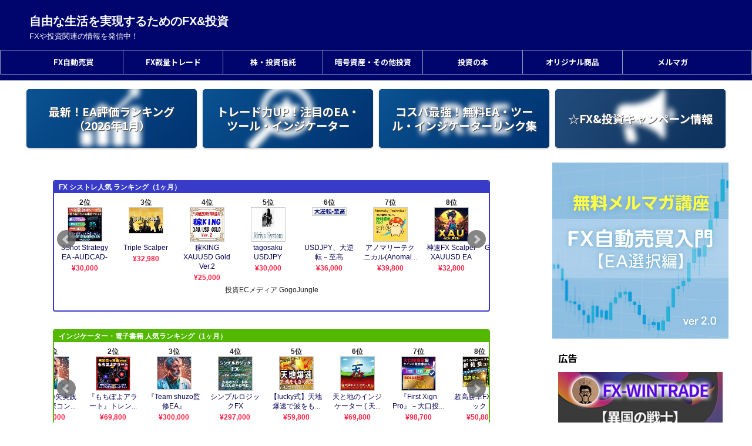

--- FILE ---
content_type: text/html; charset=UTF-8
request_url: https://libertaction.co.jp/2022/05/18/post-16009/
body_size: 25389
content:
<!DOCTYPE html>
<html lang="ja" class="s-navi-search-overlay ">
	<!--<![endif]-->
	<head prefix="og: http://ogp.me/ns# fb: http://ogp.me/ns/fb# article: http://ogp.me/ns/article#">
		
	<!-- Global site tag (gtag.js) - Google Analytics -->
	<script async src="https://www.googletagmanager.com/gtag/js?id=G-PPJ3ETYDQ6"></script>
	<script>
	  window.dataLayer = window.dataLayer || [];
	  function gtag(){dataLayer.push(arguments);}
	  gtag('js', new Date());

	  gtag('config', 'G-PPJ3ETYDQ6');
	</script>
			<meta charset="UTF-8" >
		<meta name="viewport" content="width=device-width,initial-scale=1.0,user-scalable=no,viewport-fit=cover">
		<meta name="format-detection" content="telephone=no" >
		<meta name="referrer" content="no-referrer-when-downgrade"/>

					<meta name="robots" content="index,follow">
		
		<link rel="alternate" type="application/rss+xml" title="自由な生活を実現するためのFX&amp;投資 RSS Feed" href="https://libertaction.co.jp/?feed=rss2" />
		<link rel="pingback" href="https://libertaction.co.jp/xmlrpc.php" >
		<!--[if lt IE 9]>
		<script src="https://libertaction.co.jp/wp-content/themes/affinger/js/html5shiv.js"></script>
		<![endif]-->
				<meta name='robots' content='index, follow, max-image-preview:large, max-snippet:-1, max-video-preview:-1' />
	<style>img:is([sizes="auto" i], [sizes^="auto," i]) { contain-intrinsic-size: 3000px 1500px }</style>
	<title>自由な生活を実現するためのFX&amp;投資 - FXや投資関連の情報を発信中！</title>

	<!-- This site is optimized with the Yoast SEO plugin v26.6 - https://yoast.com/wordpress/plugins/seo/ -->
	<title>自由な生活を実現するためのFX&amp;投資 - FXや投資関連の情報を発信中！</title>
	<meta name="description" content="FXや投資関連の情報を発信中！" />
	<link rel="canonical" href="https://libertaction.co.jp/" />
	<link rel="next" href="https://libertaction.co.jp?page=2" />
	<meta property="og:locale" content="ja_JP" />
	<meta property="og:type" content="website" />
	<meta property="og:title" content="自由な生活を実現するためのFX&amp;投資" />
	<meta property="og:description" content="FXや投資関連の情報を発信中！" />
	<meta property="og:url" content="https://libertaction.co.jp/" />
	<meta property="og:site_name" content="自由な生活を実現するためのFX&amp;投資" />
	<meta name="twitter:card" content="summary_large_image" />
	<meta name="twitter:site" content="@libetac2016" />
	<script type="application/ld+json" class="yoast-schema-graph">{"@context":"https://schema.org","@graph":[{"@type":"CollectionPage","@id":"https://libertaction.co.jp/","url":"https://libertaction.co.jp/","name":"自由な生活を実現するためのFX&amp;投資 - FXや投資関連の情報を発信中！","isPartOf":{"@id":"https://libertaction.co.jp/#website"},"about":{"@id":"https://libertaction.co.jp/#organization"},"description":"FXや投資関連の情報を発信中！","breadcrumb":{"@id":"https://libertaction.co.jp/#breadcrumb"},"inLanguage":"ja"},{"@type":"BreadcrumbList","@id":"https://libertaction.co.jp/#breadcrumb","itemListElement":[{"@type":"ListItem","position":1,"name":"ホーム"}]},{"@type":"WebSite","@id":"https://libertaction.co.jp/#website","url":"https://libertaction.co.jp/","name":"自由な生活を実現するためのFX&投資","description":"FXや投資関連の情報を発信中！","publisher":{"@id":"https://libertaction.co.jp/#organization"},"potentialAction":[{"@type":"SearchAction","target":{"@type":"EntryPoint","urlTemplate":"https://libertaction.co.jp/?s={search_term_string}"},"query-input":{"@type":"PropertyValueSpecification","valueRequired":true,"valueName":"search_term_string"}}],"inLanguage":"ja"},{"@type":"Organization","@id":"https://libertaction.co.jp/#organization","name":"自由な生活を実現するためのFX&投資","url":"https://libertaction.co.jp/","logo":{"@type":"ImageObject","inLanguage":"ja","@id":"https://libertaction.co.jp/#/schema/logo/image/","url":"https://libertaction.co.jp/wp-content/uploads/2025/09/libertaction.png","contentUrl":"https://libertaction.co.jp/wp-content/uploads/2025/09/libertaction.png","width":1080,"height":1080,"caption":"自由な生活を実現するためのFX&投資"},"image":{"@id":"https://libertaction.co.jp/#/schema/logo/image/"},"sameAs":["https://x.com/libetac2016"]}]}</script>
	<!-- / Yoast SEO plugin. -->


<script type="text/javascript" id="wpp-js" src="https://libertaction.co.jp/wp-content/plugins/wordpress-popular-posts/assets/js/wpp.min.js?ver=7.3.6" data-sampling="1" data-sampling-rate="1" data-api-url="https://libertaction.co.jp/index.php?rest_route=/wordpress-popular-posts" data-post-id="0" data-token="9a09a420b2" data-lang="0" data-debug="0"></script>
<link rel='stylesheet' id='wp-block-library-css' href='https://libertaction.co.jp/wp-includes/css/dist/block-library/style.min.css?ver=6.8.2' type='text/css' media='all' />
<style id='classic-theme-styles-inline-css' type='text/css'>
/*! This file is auto-generated */
.wp-block-button__link{color:#fff;background-color:#32373c;border-radius:9999px;box-shadow:none;text-decoration:none;padding:calc(.667em + 2px) calc(1.333em + 2px);font-size:1.125em}.wp-block-file__button{background:#32373c;color:#fff;text-decoration:none}
</style>
<style id='global-styles-inline-css' type='text/css'>
:root{--wp--preset--aspect-ratio--square: 1;--wp--preset--aspect-ratio--4-3: 4/3;--wp--preset--aspect-ratio--3-4: 3/4;--wp--preset--aspect-ratio--3-2: 3/2;--wp--preset--aspect-ratio--2-3: 2/3;--wp--preset--aspect-ratio--16-9: 16/9;--wp--preset--aspect-ratio--9-16: 9/16;--wp--preset--color--black: #000000;--wp--preset--color--cyan-bluish-gray: #abb8c3;--wp--preset--color--white: #ffffff;--wp--preset--color--pale-pink: #f78da7;--wp--preset--color--vivid-red: #cf2e2e;--wp--preset--color--luminous-vivid-orange: #ff6900;--wp--preset--color--luminous-vivid-amber: #fcb900;--wp--preset--color--light-green-cyan: #eefaff;--wp--preset--color--vivid-green-cyan: #00d084;--wp--preset--color--pale-cyan-blue: #8ed1fc;--wp--preset--color--vivid-cyan-blue: #0693e3;--wp--preset--color--vivid-purple: #9b51e0;--wp--preset--color--soft-red: #e92f3d;--wp--preset--color--light-grayish-red: #fdf0f2;--wp--preset--color--vivid-yellow: #ffc107;--wp--preset--color--very-pale-yellow: #fffde7;--wp--preset--color--very-light-gray: #fafafa;--wp--preset--color--very-dark-gray: #313131;--wp--preset--color--original-color-a: #43a047;--wp--preset--color--original-color-b: #795548;--wp--preset--color--original-color-c: #ec407a;--wp--preset--color--original-color-d: #9e9d24;--wp--preset--gradient--vivid-cyan-blue-to-vivid-purple: linear-gradient(135deg,rgba(6,147,227,1) 0%,rgb(155,81,224) 100%);--wp--preset--gradient--light-green-cyan-to-vivid-green-cyan: linear-gradient(135deg,rgb(122,220,180) 0%,rgb(0,208,130) 100%);--wp--preset--gradient--luminous-vivid-amber-to-luminous-vivid-orange: linear-gradient(135deg,rgba(252,185,0,1) 0%,rgba(255,105,0,1) 100%);--wp--preset--gradient--luminous-vivid-orange-to-vivid-red: linear-gradient(135deg,rgba(255,105,0,1) 0%,rgb(207,46,46) 100%);--wp--preset--gradient--very-light-gray-to-cyan-bluish-gray: linear-gradient(135deg,rgb(238,238,238) 0%,rgb(169,184,195) 100%);--wp--preset--gradient--cool-to-warm-spectrum: linear-gradient(135deg,rgb(74,234,220) 0%,rgb(151,120,209) 20%,rgb(207,42,186) 40%,rgb(238,44,130) 60%,rgb(251,105,98) 80%,rgb(254,248,76) 100%);--wp--preset--gradient--blush-light-purple: linear-gradient(135deg,rgb(255,206,236) 0%,rgb(152,150,240) 100%);--wp--preset--gradient--blush-bordeaux: linear-gradient(135deg,rgb(254,205,165) 0%,rgb(254,45,45) 50%,rgb(107,0,62) 100%);--wp--preset--gradient--luminous-dusk: linear-gradient(135deg,rgb(255,203,112) 0%,rgb(199,81,192) 50%,rgb(65,88,208) 100%);--wp--preset--gradient--pale-ocean: linear-gradient(135deg,rgb(255,245,203) 0%,rgb(182,227,212) 50%,rgb(51,167,181) 100%);--wp--preset--gradient--electric-grass: linear-gradient(135deg,rgb(202,248,128) 0%,rgb(113,206,126) 100%);--wp--preset--gradient--midnight: linear-gradient(135deg,rgb(2,3,129) 0%,rgb(40,116,252) 100%);--wp--preset--font-size--small: .8em;--wp--preset--font-size--medium: 20px;--wp--preset--font-size--large: 1.5em;--wp--preset--font-size--x-large: 42px;--wp--preset--font-size--st-regular: 1em;--wp--preset--font-size--huge: 3em;--wp--preset--spacing--20: 0.44rem;--wp--preset--spacing--30: 0.67rem;--wp--preset--spacing--40: 1rem;--wp--preset--spacing--50: 1.5rem;--wp--preset--spacing--60: 2.25rem;--wp--preset--spacing--70: 3.38rem;--wp--preset--spacing--80: 5.06rem;--wp--preset--shadow--natural: 6px 6px 9px rgba(0, 0, 0, 0.2);--wp--preset--shadow--deep: 12px 12px 50px rgba(0, 0, 0, 0.4);--wp--preset--shadow--sharp: 6px 6px 0px rgba(0, 0, 0, 0.2);--wp--preset--shadow--outlined: 6px 6px 0px -3px rgba(255, 255, 255, 1), 6px 6px rgba(0, 0, 0, 1);--wp--preset--shadow--crisp: 6px 6px 0px rgba(0, 0, 0, 1);}:where(.is-layout-flex){gap: 0.5em;}:where(.is-layout-grid){gap: 0.5em;}body .is-layout-flex{display: flex;}.is-layout-flex{flex-wrap: wrap;align-items: center;}.is-layout-flex > :is(*, div){margin: 0;}body .is-layout-grid{display: grid;}.is-layout-grid > :is(*, div){margin: 0;}:where(.wp-block-columns.is-layout-flex){gap: 2em;}:where(.wp-block-columns.is-layout-grid){gap: 2em;}:where(.wp-block-post-template.is-layout-flex){gap: 1.25em;}:where(.wp-block-post-template.is-layout-grid){gap: 1.25em;}.has-black-color{color: var(--wp--preset--color--black) !important;}.has-cyan-bluish-gray-color{color: var(--wp--preset--color--cyan-bluish-gray) !important;}.has-white-color{color: var(--wp--preset--color--white) !important;}.has-pale-pink-color{color: var(--wp--preset--color--pale-pink) !important;}.has-vivid-red-color{color: var(--wp--preset--color--vivid-red) !important;}.has-luminous-vivid-orange-color{color: var(--wp--preset--color--luminous-vivid-orange) !important;}.has-luminous-vivid-amber-color{color: var(--wp--preset--color--luminous-vivid-amber) !important;}.has-light-green-cyan-color{color: var(--wp--preset--color--light-green-cyan) !important;}.has-vivid-green-cyan-color{color: var(--wp--preset--color--vivid-green-cyan) !important;}.has-pale-cyan-blue-color{color: var(--wp--preset--color--pale-cyan-blue) !important;}.has-vivid-cyan-blue-color{color: var(--wp--preset--color--vivid-cyan-blue) !important;}.has-vivid-purple-color{color: var(--wp--preset--color--vivid-purple) !important;}.has-black-background-color{background-color: var(--wp--preset--color--black) !important;}.has-cyan-bluish-gray-background-color{background-color: var(--wp--preset--color--cyan-bluish-gray) !important;}.has-white-background-color{background-color: var(--wp--preset--color--white) !important;}.has-pale-pink-background-color{background-color: var(--wp--preset--color--pale-pink) !important;}.has-vivid-red-background-color{background-color: var(--wp--preset--color--vivid-red) !important;}.has-luminous-vivid-orange-background-color{background-color: var(--wp--preset--color--luminous-vivid-orange) !important;}.has-luminous-vivid-amber-background-color{background-color: var(--wp--preset--color--luminous-vivid-amber) !important;}.has-light-green-cyan-background-color{background-color: var(--wp--preset--color--light-green-cyan) !important;}.has-vivid-green-cyan-background-color{background-color: var(--wp--preset--color--vivid-green-cyan) !important;}.has-pale-cyan-blue-background-color{background-color: var(--wp--preset--color--pale-cyan-blue) !important;}.has-vivid-cyan-blue-background-color{background-color: var(--wp--preset--color--vivid-cyan-blue) !important;}.has-vivid-purple-background-color{background-color: var(--wp--preset--color--vivid-purple) !important;}.has-black-border-color{border-color: var(--wp--preset--color--black) !important;}.has-cyan-bluish-gray-border-color{border-color: var(--wp--preset--color--cyan-bluish-gray) !important;}.has-white-border-color{border-color: var(--wp--preset--color--white) !important;}.has-pale-pink-border-color{border-color: var(--wp--preset--color--pale-pink) !important;}.has-vivid-red-border-color{border-color: var(--wp--preset--color--vivid-red) !important;}.has-luminous-vivid-orange-border-color{border-color: var(--wp--preset--color--luminous-vivid-orange) !important;}.has-luminous-vivid-amber-border-color{border-color: var(--wp--preset--color--luminous-vivid-amber) !important;}.has-light-green-cyan-border-color{border-color: var(--wp--preset--color--light-green-cyan) !important;}.has-vivid-green-cyan-border-color{border-color: var(--wp--preset--color--vivid-green-cyan) !important;}.has-pale-cyan-blue-border-color{border-color: var(--wp--preset--color--pale-cyan-blue) !important;}.has-vivid-cyan-blue-border-color{border-color: var(--wp--preset--color--vivid-cyan-blue) !important;}.has-vivid-purple-border-color{border-color: var(--wp--preset--color--vivid-purple) !important;}.has-vivid-cyan-blue-to-vivid-purple-gradient-background{background: var(--wp--preset--gradient--vivid-cyan-blue-to-vivid-purple) !important;}.has-light-green-cyan-to-vivid-green-cyan-gradient-background{background: var(--wp--preset--gradient--light-green-cyan-to-vivid-green-cyan) !important;}.has-luminous-vivid-amber-to-luminous-vivid-orange-gradient-background{background: var(--wp--preset--gradient--luminous-vivid-amber-to-luminous-vivid-orange) !important;}.has-luminous-vivid-orange-to-vivid-red-gradient-background{background: var(--wp--preset--gradient--luminous-vivid-orange-to-vivid-red) !important;}.has-very-light-gray-to-cyan-bluish-gray-gradient-background{background: var(--wp--preset--gradient--very-light-gray-to-cyan-bluish-gray) !important;}.has-cool-to-warm-spectrum-gradient-background{background: var(--wp--preset--gradient--cool-to-warm-spectrum) !important;}.has-blush-light-purple-gradient-background{background: var(--wp--preset--gradient--blush-light-purple) !important;}.has-blush-bordeaux-gradient-background{background: var(--wp--preset--gradient--blush-bordeaux) !important;}.has-luminous-dusk-gradient-background{background: var(--wp--preset--gradient--luminous-dusk) !important;}.has-pale-ocean-gradient-background{background: var(--wp--preset--gradient--pale-ocean) !important;}.has-electric-grass-gradient-background{background: var(--wp--preset--gradient--electric-grass) !important;}.has-midnight-gradient-background{background: var(--wp--preset--gradient--midnight) !important;}.has-small-font-size{font-size: var(--wp--preset--font-size--small) !important;}.has-medium-font-size{font-size: var(--wp--preset--font-size--medium) !important;}.has-large-font-size{font-size: var(--wp--preset--font-size--large) !important;}.has-x-large-font-size{font-size: var(--wp--preset--font-size--x-large) !important;}
:where(.wp-block-post-template.is-layout-flex){gap: 1.25em;}:where(.wp-block-post-template.is-layout-grid){gap: 1.25em;}
:where(.wp-block-columns.is-layout-flex){gap: 2em;}:where(.wp-block-columns.is-layout-grid){gap: 2em;}
:root :where(.wp-block-pullquote){font-size: 1.5em;line-height: 1.6;}
</style>
<link rel='stylesheet' id='contact-form-7-css' href='https://libertaction.co.jp/wp-content/plugins/contact-form-7/includes/css/styles.css?ver=6.1.4' type='text/css' media='all' />
<link rel='stylesheet' id='st-af-cpt-css' href='https://libertaction.co.jp/wp-content/plugins/st-af-cpt/assets/css/style.css?ver=1.0.0' type='text/css' media='all' />
<link rel='stylesheet' id='wordpress-popular-posts-css-css' href='https://libertaction.co.jp/wp-content/plugins/wordpress-popular-posts/assets/css/wpp.css?ver=7.3.6' type='text/css' media='all' />
<link rel='stylesheet' id='normalize-css' href='https://libertaction.co.jp/wp-content/themes/affinger/css/normalize.css?ver=1.5.9' type='text/css' media='all' />
<link rel='stylesheet' id='st_svg-css' href='https://libertaction.co.jp/wp-content/themes/affinger/st_svg/style.css?ver=20240601' type='text/css' media='all' />
<link rel='stylesheet' id='slick-css' href='https://libertaction.co.jp/wp-content/themes/affinger/vendor/slick/slick.css?ver=1.8.0' type='text/css' media='all' />
<link rel='stylesheet' id='slick-theme-css' href='https://libertaction.co.jp/wp-content/themes/affinger/vendor/slick/slick-theme.css?ver=1.8.0' type='text/css' media='all' />
<link rel='stylesheet' id='fonts-googleapis-notosansjp-css' href='//fonts.googleapis.com/css?family=Noto+Sans+JP%3A400%2C700&#038;display=swap&#038;subset=japanese&#038;ver=6.8.2' type='text/css' media='all' />
<link rel='stylesheet' id='fonts-googleapis-roboto400-css' href='//fonts.googleapis.com/css2?family=Roboto%3Awght%40400&#038;display=swap&#038;ver=6.8.2' type='text/css' media='all' />
<link rel='stylesheet' id='style-css' href='https://libertaction.co.jp/wp-content/themes/affinger/style.css?ver=20240601' type='text/css' media='all' />
<link rel='stylesheet' id='child-style-css' href='https://libertaction.co.jp/wp-content/themes/affinger-child/style.css?ver=20240601' type='text/css' media='all' />
<link rel='stylesheet' id='single-css' href='https://libertaction.co.jp/wp-content/themes/affinger/st-rankcss.php' type='text/css' media='all' />
<link rel='stylesheet' id='fancybox-css' href='https://libertaction.co.jp/wp-content/plugins/easy-fancybox/fancybox/1.5.4/jquery.fancybox.min.css?ver=6.8.2' type='text/css' media='screen' />
<link rel='stylesheet' id='st-themecss-css' href='https://libertaction.co.jp/wp-content/themes/affinger/st-themecss-loader.php?ver=6.8.2' type='text/css' media='all' />
<script type="text/javascript" src="https://libertaction.co.jp/wp-includes/js/jquery/jquery.min.js?ver=3.7.1" id="jquery-core-js"></script>
<script type="text/javascript" src="https://libertaction.co.jp/wp-includes/js/jquery/jquery-migrate.min.js?ver=3.4.1" id="jquery-migrate-js"></script>
<script type="text/javascript" src="https://libertaction.co.jp/wp-content/themes/affinger-child/js/st_wp_head.js?ver=6.8.2" id="st-theme-head-js-js"></script>
<link rel="https://api.w.org/" href="https://libertaction.co.jp/index.php?rest_route=/" />            <style id="wpp-loading-animation-styles">@-webkit-keyframes bgslide{from{background-position-x:0}to{background-position-x:-200%}}@keyframes bgslide{from{background-position-x:0}to{background-position-x:-200%}}.wpp-widget-block-placeholder,.wpp-shortcode-placeholder{margin:0 auto;width:60px;height:3px;background:#dd3737;background:linear-gradient(90deg,#dd3737 0%,#571313 10%,#dd3737 100%);background-size:200% auto;border-radius:3px;-webkit-animation:bgslide 1s infinite linear;animation:bgslide 1s infinite linear}</style>
            <link rel="next" href="https://libertaction.co.jp/2022/05/18/post-16009/?paged=2" />
<meta name="google-site-verification" content="BL0ihjsBFWpnA8l6n9dfdKTysb5RBhm-w6HQPQG5kKE" />
<meta name="p:domain_verify" content="49d151b4d4f15d4411393413c83aaaef"/>
<style type="text/css" id="custom-background-css">
body.custom-background { background-color: #f2f2f2; }
</style>
	<link rel="icon" href="https://libertaction.co.jp/wp-content/uploads/2025/11/cropped-libertaction1-32x32.png" sizes="32x32" />
<link rel="icon" href="https://libertaction.co.jp/wp-content/uploads/2025/11/cropped-libertaction1-192x192.png" sizes="192x192" />
<link rel="apple-touch-icon" href="https://libertaction.co.jp/wp-content/uploads/2025/11/cropped-libertaction1-180x180.png" />
<meta name="msapplication-TileImage" content="https://libertaction.co.jp/wp-content/uploads/2025/11/cropped-libertaction1-270x270.png" />
		
<!-- OGP -->

<meta property="og:type" content="website">
<meta property="og:title" content="自由な生活を実現するためのFX&amp;投資">
<meta property="og:url" content="https://libertaction.co.jp">
<meta property="og:description" content="FXや投資関連の情報を発信中！">
<meta property="og:site_name" content="自由な生活を実現するためのFX&amp;投資">
<meta property="og:image" content="https://libertaction.co.jp/wp-content/themes/affinger/images/no-img.png">


				<meta name="twitter:card" content="summary_large_image">
	
	<meta name="twitter:site" content="@libetac2016">
	<meta name="twitter:title" content="自由な生活を実現するためのFX&amp;投資">
	<meta name="twitter:description" content="FXや投資関連の情報を発信中！">
	<meta name="twitter:image" content="https://libertaction.co.jp/wp-content/themes/affinger/images/no-img.png">
<!-- /OGP -->
		

	<script>
		(function (window, document, $, undefined) {
			'use strict';

			$(function(){
			$('.entry-content a[href^=http]')
				.not('[href*="'+location.hostname+'"]')
				.attr({target:"_blank"})
			;})
		}(window, window.document, jQuery));
	</script>

<script>
	(function (window, document, $, undefined) {
		'use strict';

		var SlideBox = (function () {
			/**
			 * @param $element
			 *
			 * @constructor
			 */
			function SlideBox($element) {
				this._$element = $element;
			}

			SlideBox.prototype.$content = function () {
				return this._$element.find('[data-st-slidebox-content]');
			};

			SlideBox.prototype.$toggle = function () {
				return this._$element.find('[data-st-slidebox-toggle]');
			};

			SlideBox.prototype.$icon = function () {
				return this._$element.find('[data-st-slidebox-icon]');
			};

			SlideBox.prototype.$text = function () {
				return this._$element.find('[data-st-slidebox-text]');
			};

			SlideBox.prototype.is_expanded = function () {
				return !!(this._$element.filter('[data-st-slidebox-expanded="true"]').length);
			};

			SlideBox.prototype.expand = function () {
				var self = this;

				this.$content().slideDown()
					.promise()
					.then(function () {
						var $icon = self.$icon();
						var $text = self.$text();

						$icon.removeClass($icon.attr('data-st-slidebox-icon-collapsed'))
							.addClass($icon.attr('data-st-slidebox-icon-expanded'))

						$text.text($text.attr('data-st-slidebox-text-expanded'))

						self._$element.removeClass('is-collapsed')
							.addClass('is-expanded');

						self._$element.attr('data-st-slidebox-expanded', 'true');
					});
			};

			SlideBox.prototype.collapse = function () {
				var self = this;

				this.$content().slideUp()
					.promise()
					.then(function () {
						var $icon = self.$icon();
						var $text = self.$text();

						$icon.removeClass($icon.attr('data-st-slidebox-icon-expanded'))
							.addClass($icon.attr('data-st-slidebox-icon-collapsed'))

						$text.text($text.attr('data-st-slidebox-text-collapsed'))

						self._$element.removeClass('is-expanded')
							.addClass('is-collapsed');

						self._$element.attr('data-st-slidebox-expanded', 'false');
					});
			};

			SlideBox.prototype.toggle = function () {
				if (this.is_expanded()) {
					this.collapse();
				} else {
					this.expand();
				}
			};

			SlideBox.prototype.add_event_listeners = function () {
				var self = this;

				this.$toggle().on('click', function (event) {
					self.toggle();
				});
			};

			SlideBox.prototype.initialize = function () {
				this.add_event_listeners();
			};

			return SlideBox;
		}());

		function on_ready() {
			var slideBoxes = [];

			$('[data-st-slidebox]').each(function () {
				var $element = $(this);
				var slideBox = new SlideBox($element);

				slideBoxes.push(slideBox);

				slideBox.initialize();
			});

			return slideBoxes;
		}

		$(on_ready);
	}(window, window.document, jQuery));
</script>

	<script>
		(function (window, document, $, undefined) {
			'use strict';

			$(function(){
			$('.post h2:not([class^="is-style-st-heading-custom-"]):not([class*=" is-style-st-heading-custom-"]):not(.st-css-no2) , .h2modoki').wrapInner('<span class="st-dash-design"></span>');
			})
		}(window, window.document, jQuery));
	</script>

<script>
	(function (window, document, $, undefined) {
		'use strict';

		$(function(){
			/* 第一階層のみの目次にクラスを挿入 */
			$("#toc_container:not(:has(ul ul))").addClass("only-toc");
			/* アコーディオンメニュー内のカテゴリーにクラス追加 */
			$(".st-ac-box ul:has(.cat-item)").each(function(){
				$(this).addClass("st-ac-cat");
			});
		});
	}(window, window.document, jQuery));
</script>

<script>
	(function (window, document, $, undefined) {
		'use strict';

		$(function(){
									$('.st-star').parent('.rankh4').css('padding-bottom','5px'); // スターがある場合のランキング見出し調整
		});
	}(window, window.document, jQuery));
</script>




	<script>
		(function (window, document, $, undefined) {
			'use strict';

			$(function() {
				$('.is-style-st-paragraph-kaiwa').wrapInner('<span class="st-paragraph-kaiwa-text">');
			});
		}(window, window.document, jQuery));
	</script>

	<script>
		(function (window, document, $, undefined) {
			'use strict';

			$(function() {
				$('.is-style-st-paragraph-kaiwa-b').wrapInner('<span class="st-paragraph-kaiwa-text">');
			});
		}(window, window.document, jQuery));
	</script>

<script>
	/* Gutenbergスタイルを調整 */
	(function (window, document, $, undefined) {
		'use strict';

		$(function() {
			$( '[class^="is-style-st-paragraph-"],[class*=" is-style-st-paragraph-"]' ).wrapInner( '<span class="st-noflex"></span>' );
		});
	}(window, window.document, jQuery));
</script>




			</head>
	<body ontouchstart="" class="home blog custom-background wp-theme-affinger wp-child-theme-affinger-child st-af front-page" >				<div id="st-ami">
				<div id="wrapper" class="" ontouchstart="">
				<div id="wrapper-in">

					

<header id="">
	<div id="header-full">
		<div id="headbox-bg-fixed">
			<div id="headbox-bg">
				<div id="headbox">

						<nav id="s-navi" class="pcnone" data-st-nav data-st-nav-type="normal">
		<dl class="acordion is-active" data-st-nav-primary>
			<dt class="trigger">
				<p class="acordion_button"><span class="op op-menu"><i class="st-fa st-svg-menu"></i></span></p>

				
									<div id="st-mobile-logo"></div>
				
				<!-- 追加メニュー -->
				
				<!-- 追加メニュー2 -->
				
			</dt>

			<dd class="acordion_tree">
				<div class="acordion_tree_content">

					
					<div class="menu-%e3%83%98%e3%83%83%e3%83%80%e3%83%bc-container"><ul id="menu-%e3%83%98%e3%83%83%e3%83%80%e3%83%bc" class="menu"><li id="menu-item-22699" class="menu-item menu-item-type-taxonomy menu-item-object-category menu-item-has-children menu-item-22699"><a href="https://libertaction.co.jp/?cat=4326" data-wpel-link="internal" target="_blank" rel="noopener noreferrer"><span class="menu-item-label">FX自動売買</span></a>
<ul class="sub-menu">
	<li id="menu-item-22708" class="menu-item menu-item-type-taxonomy menu-item-object-category menu-item-22708"><a href="https://libertaction.co.jp/?cat=5" data-wpel-link="internal" target="_blank" rel="noopener noreferrer"><span class="menu-item-label">EA紹介</span></a></li>
	<li id="menu-item-22707" class="menu-item menu-item-type-taxonomy menu-item-object-category menu-item-22707"><a href="https://libertaction.co.jp/?cat=30" data-wpel-link="internal" target="_blank" rel="noopener noreferrer"><span class="menu-item-label">EA運用実績</span></a></li>
	<li id="menu-item-22709" class="menu-item menu-item-type-taxonomy menu-item-object-category menu-item-22709"><a href="https://libertaction.co.jp/?cat=3075" data-wpel-link="internal" target="_blank" rel="noopener noreferrer"><span class="menu-item-label">EA評価ランキング</span></a></li>
	<li id="menu-item-22852" class="menu-item menu-item-type-taxonomy menu-item-object-category menu-item-22852"><a href="https://libertaction.co.jp/?cat=3681" data-wpel-link="internal" target="_blank" rel="noopener noreferrer"><span class="menu-item-label">EA新規投入・入替情報</span></a></li>
	<li id="menu-item-22711" class="menu-item menu-item-type-taxonomy menu-item-object-category menu-item-22711"><a href="https://libertaction.co.jp/?cat=3708" data-wpel-link="internal" target="_blank" rel="noopener noreferrer"><span class="menu-item-label">自分でEAをつくる</span></a></li>
	<li id="menu-item-24462" class="menu-item menu-item-type-taxonomy menu-item-object-category menu-item-24462"><a href="https://libertaction.co.jp/?cat=606" data-wpel-link="internal" target="_blank" rel="noopener noreferrer"><span class="menu-item-label">シグナル／コピートレード</span></a></li>
	<li id="menu-item-22728" class="menu-item menu-item-type-taxonomy menu-item-object-category menu-item-22728"><a href="https://libertaction.co.jp/?cat=1164" data-wpel-link="internal" target="_blank" rel="noopener noreferrer"><span class="menu-item-label">VPS</span></a></li>
</ul>
</li>
<li id="menu-item-22701" class="menu-item menu-item-type-taxonomy menu-item-object-category menu-item-has-children menu-item-22701"><a href="https://libertaction.co.jp/?cat=4306" data-wpel-link="internal" target="_blank" rel="noopener noreferrer"><span class="menu-item-label">FX裁量トレード</span></a>
<ul class="sub-menu">
	<li id="menu-item-22720" class="menu-item menu-item-type-taxonomy menu-item-object-category menu-item-has-children menu-item-22720"><a href="https://libertaction.co.jp/?cat=4136" data-wpel-link="internal" target="_blank" rel="noopener noreferrer"><span class="menu-item-label">インジ・ツール・商材</span></a>
	<ul class="sub-menu">
		<li id="menu-item-22721" class="menu-item menu-item-type-taxonomy menu-item-object-category menu-item-22721"><a href="https://libertaction.co.jp/?cat=4150" data-wpel-link="internal" target="_blank" rel="noopener noreferrer"><span class="menu-item-label">有料インジケーター</span></a></li>
		<li id="menu-item-22715" class="menu-item menu-item-type-taxonomy menu-item-object-category menu-item-22715"><a href="https://libertaction.co.jp/?cat=4137" data-wpel-link="internal" target="_blank" rel="noopener noreferrer"><span class="menu-item-label">無料インジケーター</span></a></li>
		<li id="menu-item-22722" class="menu-item menu-item-type-taxonomy menu-item-object-category menu-item-22722"><a href="https://libertaction.co.jp/?cat=4151" data-wpel-link="internal" target="_blank" rel="noopener noreferrer"><span class="menu-item-label">有料ツール</span></a></li>
		<li id="menu-item-22716" class="menu-item menu-item-type-taxonomy menu-item-object-category menu-item-22716"><a href="https://libertaction.co.jp/?cat=4180" data-wpel-link="internal" target="_blank" rel="noopener noreferrer"><span class="menu-item-label">無料ツール</span></a></li>
		<li id="menu-item-22724" class="menu-item menu-item-type-taxonomy menu-item-object-category menu-item-22724"><a href="https://libertaction.co.jp/?cat=4148" data-wpel-link="internal" target="_blank" rel="noopener noreferrer"><span class="menu-item-label">有料商材</span></a></li>
		<li id="menu-item-22723" class="menu-item menu-item-type-taxonomy menu-item-object-category menu-item-22723"><a href="https://libertaction.co.jp/?cat=4154" data-wpel-link="internal" target="_blank" rel="noopener noreferrer"><span class="menu-item-label">決済専用ツール（EA）</span></a></li>
		<li id="menu-item-22717" class="menu-item menu-item-type-taxonomy menu-item-object-category menu-item-22717"><a href="https://libertaction.co.jp/?cat=4289" data-wpel-link="internal" target="_blank" rel="noopener noreferrer"><span class="menu-item-label">FX練習用ツール</span></a></li>
	</ul>
</li>
	<li id="menu-item-22714" class="menu-item menu-item-type-taxonomy menu-item-object-category menu-item-22714"><a href="https://libertaction.co.jp/?cat=4307" data-wpel-link="internal" target="_blank" rel="noopener noreferrer"><span class="menu-item-label">裁量トレードの成績</span></a></li>
	<li id="menu-item-22949" class="menu-item menu-item-type-taxonomy menu-item-object-category menu-item-22949"><a href="https://libertaction.co.jp/?cat=608" data-wpel-link="internal" target="_blank" rel="noopener noreferrer"><span class="menu-item-label">海外FX業者</span></a></li>
	<li id="menu-item-22950" class="menu-item menu-item-type-taxonomy menu-item-object-category menu-item-22950"><a href="https://libertaction.co.jp/?cat=4256" data-wpel-link="internal" target="_blank" rel="noopener noreferrer"><span class="menu-item-label">国内FX業者</span></a></li>
</ul>
</li>
<li id="menu-item-22712" class="menu-item menu-item-type-taxonomy menu-item-object-category menu-item-has-children menu-item-22712"><a href="https://libertaction.co.jp/?cat=4202" data-wpel-link="internal" target="_blank" rel="noopener noreferrer"><span class="menu-item-label">株・投資信託</span></a>
<ul class="sub-menu">
	<li id="menu-item-22947" class="menu-item menu-item-type-taxonomy menu-item-object-category menu-item-22947"><a href="https://libertaction.co.jp/?cat=4333" data-wpel-link="internal" target="_blank" rel="noopener noreferrer"><span class="menu-item-label">国内証券会社</span></a></li>
	<li id="menu-item-22718" class="menu-item menu-item-type-taxonomy menu-item-object-category menu-item-22718"><a href="https://libertaction.co.jp/?cat=4204" data-wpel-link="internal" target="_blank" rel="noopener noreferrer"><span class="menu-item-label">ロボアドバイザー</span></a></li>
	<li id="menu-item-22719" class="menu-item menu-item-type-taxonomy menu-item-object-category menu-item-22719"><a href="https://libertaction.co.jp/?cat=4203" data-wpel-link="internal" target="_blank" rel="noopener noreferrer"><span class="menu-item-label">NISA</span></a></li>
</ul>
</li>
<li id="menu-item-22713" class="menu-item menu-item-type-taxonomy menu-item-object-category menu-item-22713"><a href="https://libertaction.co.jp/?cat=4263" data-wpel-link="internal" target="_blank" rel="noopener noreferrer"><span class="menu-item-label">暗号資産・その他投資</span></a></li>
<li id="menu-item-22700" class="menu-item menu-item-type-taxonomy menu-item-object-category menu-item-22700"><a href="https://libertaction.co.jp/?cat=4142" data-wpel-link="internal" target="_blank" rel="noopener noreferrer"><span class="menu-item-label">投資の本</span></a></li>
<li id="menu-item-22704" class="menu-item menu-item-type-taxonomy menu-item-object-category menu-item-has-children menu-item-22704"><a href="https://libertaction.co.jp/?cat=4329" data-wpel-link="internal" target="_blank" rel="noopener noreferrer"><span class="menu-item-label">オリジナル商品</span></a>
<ul class="sub-menu">
	<li id="menu-item-22706" class="menu-item menu-item-type-post_type menu-item-object-page menu-item-22706"><a href="https://libertaction.co.jp/?page_id=16851" data-wpel-link="internal" target="_blank" rel="noopener noreferrer"><span class="menu-item-label">EA</span></a></li>
	<li id="menu-item-22710" class="menu-item menu-item-type-taxonomy menu-item-object-category menu-item-22710"><a href="https://libertaction.co.jp/?cat=3943" data-wpel-link="internal" target="_blank" rel="noopener noreferrer"><span class="menu-item-label">オリジナルEAの運用実績</span></a></li>
	<li id="menu-item-22705" class="menu-item menu-item-type-post_type menu-item-object-page menu-item-22705"><a href="https://libertaction.co.jp/?page_id=22670" data-wpel-link="internal" target="_blank" rel="noopener noreferrer"><span class="menu-item-label">決済専用EA</span></a></li>
</ul>
</li>
<li id="menu-item-24972" class="menu-item menu-item-type-post_type menu-item-object-page menu-item-24972"><a href="https://libertaction.co.jp/?page_id=4235" data-wpel-link="internal" target="_blank" rel="noopener noreferrer"><span class="menu-item-label">メルマガ</span></a></li>
</ul></div>
					<div class="clear"></div>

					
				</div>
			</dd>

					</dl>

					</nav>

											<div id="header-l">
							
							<div id="st-text-logo">
								
    
		
			<!-- ロゴ又はブログ名 -->
			
									<h1 class="sitename sitenametop"><a href="https://libertaction.co.jp/" data-wpel-link="internal" target="_blank" rel="noopener noreferrer">
													自由な生活を実現するためのFX&amp;投資  							           			 </a></h1>
       			
			       		<!-- ロゴ又はブログ名ここまで -->

       		<!-- キャプション -->
			<p class="descr">
				FXや投資関連の情報を発信中！			</p>
		
	
							</div>
						</div><!-- /#header-l -->
					
					<div id="header-r" class="smanone">
						
					</div><!-- /#header-r -->

				</div><!-- /#headbox -->
			</div><!-- /#headbox-bg clearfix -->
		</div><!-- /#headbox-bg-fixed -->

		
		
		
		
			

			<div id="gazou-wide">
					<div id="st-menubox">
			<div id="st-menuwide">
				<div id="st-menuwide-fixed">
					<nav class="smanone clearfix"><ul id="menu-%e3%83%98%e3%83%83%e3%83%80%e3%83%bc-1" class="menu"><li class="menu-item menu-item-type-taxonomy menu-item-object-category menu-item-has-children menu-item-22699"><a href="https://libertaction.co.jp/?cat=4326" data-wpel-link="internal" target="_blank" rel="noopener noreferrer">FX自動売買</a>
<ul class="sub-menu">
	<li class="menu-item menu-item-type-taxonomy menu-item-object-category menu-item-22708"><a href="https://libertaction.co.jp/?cat=5" data-wpel-link="internal" target="_blank" rel="noopener noreferrer">EA紹介</a></li>
	<li class="menu-item menu-item-type-taxonomy menu-item-object-category menu-item-22707"><a href="https://libertaction.co.jp/?cat=30" data-wpel-link="internal" target="_blank" rel="noopener noreferrer">EA運用実績</a></li>
	<li class="menu-item menu-item-type-taxonomy menu-item-object-category menu-item-22709"><a href="https://libertaction.co.jp/?cat=3075" data-wpel-link="internal" target="_blank" rel="noopener noreferrer">EA評価ランキング</a></li>
	<li class="menu-item menu-item-type-taxonomy menu-item-object-category menu-item-22852"><a href="https://libertaction.co.jp/?cat=3681" data-wpel-link="internal" target="_blank" rel="noopener noreferrer">EA新規投入・入替情報</a></li>
	<li class="menu-item menu-item-type-taxonomy menu-item-object-category menu-item-22711"><a href="https://libertaction.co.jp/?cat=3708" data-wpel-link="internal" target="_blank" rel="noopener noreferrer">自分でEAをつくる</a></li>
	<li class="menu-item menu-item-type-taxonomy menu-item-object-category menu-item-24462"><a href="https://libertaction.co.jp/?cat=606" data-wpel-link="internal" target="_blank" rel="noopener noreferrer">シグナル／コピートレード</a></li>
	<li class="menu-item menu-item-type-taxonomy menu-item-object-category menu-item-22728"><a href="https://libertaction.co.jp/?cat=1164" data-wpel-link="internal" target="_blank" rel="noopener noreferrer">VPS</a></li>
</ul>
</li>
<li class="menu-item menu-item-type-taxonomy menu-item-object-category menu-item-has-children menu-item-22701"><a href="https://libertaction.co.jp/?cat=4306" data-wpel-link="internal" target="_blank" rel="noopener noreferrer">FX裁量トレード</a>
<ul class="sub-menu">
	<li class="menu-item menu-item-type-taxonomy menu-item-object-category menu-item-has-children menu-item-22720"><a href="https://libertaction.co.jp/?cat=4136" data-wpel-link="internal" target="_blank" rel="noopener noreferrer">インジ・ツール・商材</a>
	<ul class="sub-menu">
		<li class="menu-item menu-item-type-taxonomy menu-item-object-category menu-item-22721"><a href="https://libertaction.co.jp/?cat=4150" data-wpel-link="internal" target="_blank" rel="noopener noreferrer">有料インジケーター</a></li>
		<li class="menu-item menu-item-type-taxonomy menu-item-object-category menu-item-22715"><a href="https://libertaction.co.jp/?cat=4137" data-wpel-link="internal" target="_blank" rel="noopener noreferrer">無料インジケーター</a></li>
		<li class="menu-item menu-item-type-taxonomy menu-item-object-category menu-item-22722"><a href="https://libertaction.co.jp/?cat=4151" data-wpel-link="internal" target="_blank" rel="noopener noreferrer">有料ツール</a></li>
		<li class="menu-item menu-item-type-taxonomy menu-item-object-category menu-item-22716"><a href="https://libertaction.co.jp/?cat=4180" data-wpel-link="internal" target="_blank" rel="noopener noreferrer">無料ツール</a></li>
		<li class="menu-item menu-item-type-taxonomy menu-item-object-category menu-item-22724"><a href="https://libertaction.co.jp/?cat=4148" data-wpel-link="internal" target="_blank" rel="noopener noreferrer">有料商材</a></li>
		<li class="menu-item menu-item-type-taxonomy menu-item-object-category menu-item-22723"><a href="https://libertaction.co.jp/?cat=4154" data-wpel-link="internal" target="_blank" rel="noopener noreferrer">決済専用ツール（EA）</a></li>
		<li class="menu-item menu-item-type-taxonomy menu-item-object-category menu-item-22717"><a href="https://libertaction.co.jp/?cat=4289" data-wpel-link="internal" target="_blank" rel="noopener noreferrer">FX練習用ツール</a></li>
	</ul>
</li>
	<li class="menu-item menu-item-type-taxonomy menu-item-object-category menu-item-22714"><a href="https://libertaction.co.jp/?cat=4307" data-wpel-link="internal" target="_blank" rel="noopener noreferrer">裁量トレードの成績</a></li>
	<li class="menu-item menu-item-type-taxonomy menu-item-object-category menu-item-22949"><a href="https://libertaction.co.jp/?cat=608" data-wpel-link="internal" target="_blank" rel="noopener noreferrer">海外FX業者</a></li>
	<li class="menu-item menu-item-type-taxonomy menu-item-object-category menu-item-22950"><a href="https://libertaction.co.jp/?cat=4256" data-wpel-link="internal" target="_blank" rel="noopener noreferrer">国内FX業者</a></li>
</ul>
</li>
<li class="menu-item menu-item-type-taxonomy menu-item-object-category menu-item-has-children menu-item-22712"><a href="https://libertaction.co.jp/?cat=4202" data-wpel-link="internal" target="_blank" rel="noopener noreferrer">株・投資信託</a>
<ul class="sub-menu">
	<li class="menu-item menu-item-type-taxonomy menu-item-object-category menu-item-22947"><a href="https://libertaction.co.jp/?cat=4333" data-wpel-link="internal" target="_blank" rel="noopener noreferrer">国内証券会社</a></li>
	<li class="menu-item menu-item-type-taxonomy menu-item-object-category menu-item-22718"><a href="https://libertaction.co.jp/?cat=4204" data-wpel-link="internal" target="_blank" rel="noopener noreferrer">ロボアドバイザー</a></li>
	<li class="menu-item menu-item-type-taxonomy menu-item-object-category menu-item-22719"><a href="https://libertaction.co.jp/?cat=4203" data-wpel-link="internal" target="_blank" rel="noopener noreferrer">NISA</a></li>
</ul>
</li>
<li class="menu-item menu-item-type-taxonomy menu-item-object-category menu-item-22713"><a href="https://libertaction.co.jp/?cat=4263" data-wpel-link="internal" target="_blank" rel="noopener noreferrer">暗号資産・その他投資</a></li>
<li class="menu-item menu-item-type-taxonomy menu-item-object-category menu-item-22700"><a href="https://libertaction.co.jp/?cat=4142" data-wpel-link="internal" target="_blank" rel="noopener noreferrer">投資の本</a></li>
<li class="menu-item menu-item-type-taxonomy menu-item-object-category menu-item-has-children menu-item-22704"><a href="https://libertaction.co.jp/?cat=4329" data-wpel-link="internal" target="_blank" rel="noopener noreferrer">オリジナル商品</a>
<ul class="sub-menu">
	<li class="menu-item menu-item-type-post_type menu-item-object-page menu-item-22706"><a href="https://libertaction.co.jp/?page_id=16851" data-wpel-link="internal" target="_blank" rel="noopener noreferrer">EA</a></li>
	<li class="menu-item menu-item-type-taxonomy menu-item-object-category menu-item-22710"><a href="https://libertaction.co.jp/?cat=3943" data-wpel-link="internal" target="_blank" rel="noopener noreferrer">オリジナルEAの運用実績</a></li>
	<li class="menu-item menu-item-type-post_type menu-item-object-page menu-item-22705"><a href="https://libertaction.co.jp/?page_id=22670" data-wpel-link="internal" target="_blank" rel="noopener noreferrer">決済専用EA</a></li>
</ul>
</li>
<li class="menu-item menu-item-type-post_type menu-item-object-page menu-item-24972"><a href="https://libertaction.co.jp/?page_id=4235" data-wpel-link="internal" target="_blank" rel="noopener noreferrer">メルマガ</a></li>
</ul></nav>				</div>
			</div>
		</div>
										<div id="st-headerbox">
						<div id="st-header">
						</div>
					</div>
									</div>
		
	</div><!-- #header-full -->

	



		<div id="st-header-cardlink-wrapper">
		<ul id="st-header-cardlink" class="st-cardlink-column-d st-cardlink-column-4">
							
														
					<li class="st-cardlink-card has-bg has-link is-blurable"
						style="background-image: url(https://libertaction.co.jp/wp-content/uploads/2025/11/2025y11m10d_161648450-300x169.jpg);">
													<a class="st-cardlink-card-link" href="https://libertaction.co.jp/?page_id=6858" data-wpel-link="internal" target="_blank" rel="noopener noreferrer">
								<div class="st-cardlink-card-text">
									最新！EA評価ランキング（2026年1月）								</div>
							</a>
											</li>
				
							
														
					<li class="st-cardlink-card has-bg has-link is-blurable"
						style="background-image: url(https://libertaction.co.jp/wp-content/uploads/2025/11/2025y11m10d_161655783-300x169.jpg);">
													<a class="st-cardlink-card-link" href="https://libertaction.co.jp/?page_id=22673" data-wpel-link="internal" target="_blank" rel="noopener noreferrer">
								<div class="st-cardlink-card-text">
									トレード力UP！注目のEA・ツール・インジケーター								</div>
							</a>
											</li>
				
							
														
					<li class="st-cardlink-card has-bg has-link is-blurable"
						style="background-image: url(https://libertaction.co.jp/wp-content/uploads/2025/11/2025y11m10d_161703390-300x169.jpg);">
													<a class="st-cardlink-card-link" href="https://libertaction.co.jp/?page_id=20032" data-wpel-link="internal" target="_blank" rel="noopener noreferrer">
								<div class="st-cardlink-card-text">
									コスパ最強！無料EA・ツール・インジケーターリンク集								</div>
							</a>
											</li>
				
							
														
					<li class="st-cardlink-card has-bg has-link is-blurable"
						style="background-image: url(https://libertaction.co.jp/wp-content/uploads/2025/11/2025y11m29d_130905811-300x175.jpg);">
													<a class="st-cardlink-card-link" href="https://libertaction.co.jp/?page_id=23769" data-wpel-link="internal" target="_blank" rel="noopener noreferrer">
								<div class="st-cardlink-card-text">
									☆FX&投資キャンペーン情報								</div>
							</a>
											</li>
				
					</ul>
	</div>


</header>

					<div id="content-w">

						
						

<div id="content" class="clearfix">
	<div id="contentInner">
		<main >
			<article>

				<div class="home-post post">
					
					
													
															
		<div id="st_custom_html_widget-21" class="widget_text top-wbox-t widget_st_custom_html_widget">
		
		<div class="textwidget custom-html-widget">
			<iframe scrolling="no" src="https://blog.fx-on.com/parts/systemtrade_ranking_parts.php?i=3&r=0&s=0&w=740&h=220&fr=373bc7&fo=FFFFFF&m=3&u=2853" frameborder="0" width="750" height="230" class="gg-hide"></iframe><img class="ext-content" style="display: block;" border="0" width="1" height="1" src="https://www.gogojungle.co.jp/re/img/y3Yru6Y6gUcGh7I?i=3"/>		</div>

		</div>
		
		<div id="st_custom_html_widget-49" class="widget_text top-wbox-t widget_st_custom_html_widget">
		
		<div class="textwidget custom-html-widget">
			<iframe scrolling="no" src="https://blog.fx-on.com/parts/ebooks_ranking_parts.php?i=10&r=0&s=0&w=740&h=220&fr=52B800&fo=FFFFFF&ptc=1&m=3&u=2853" frameborder="0" width="750" height="230" class="gg-hide"></iframe><img class="ext-content" style="display: block;" border="0" width="1" height="1" src="https://www.gogojungle.co.jp/re/img/y3Yru6Y6gUcGh7I?i=10"/>		</div>

		</div>
																
	<div id="topnews-box" class="clearfix">
		<div class="rss-bar"><span class="news-ca"><i class="st-fa st-svg-info-circle"></i>&nbsp;お知らせ</span></div>
	<div>
					<dl>
			<dt>
				<span>2025.11.28</span>
			</dt>
			<dd>
				<a href="https://libertaction.co.jp/?p=24951" title="【アフィリエイターの皆様へ】GogoJungle出品EAのアフィリエイト報酬率を20％へ増額しました！" data-wpel-link="internal" target="_blank" rel="noopener noreferrer">【アフィリエイターの皆様へ】GogoJungle出品EAのアフィリエイト報酬率を20％へ増額しました！</a> 			</dd>
		</dl>
			<dl>
			<dt>
				<span>2025.11.21</span>
			</dt>
			<dd>
				<a href="https://libertaction.co.jp/?p=24871" title="メルマガが変わります！無料講座＆通常配信の内容を大幅アップデート！" data-wpel-link="internal" target="_blank" rel="noopener noreferrer">メルマガが変わります！無料講座＆通常配信の内容を大幅アップデート！</a> 			</dd>
		</dl>
			<dl>
			<dt>
				<span>2025.11.20</span>
			</dt>
			<dd>
				<a href="https://libertaction.co.jp/?p=24868" title="裁量トレードのご報告と今後の方針について" data-wpel-link="internal" target="_blank" rel="noopener noreferrer">裁量トレードのご報告と今後の方針について</a> 			</dd>
		</dl>
			<dl>
			<dt>
				<span>2025.11.11</span>
			</dt>
			<dd>
				<a href="https://libertaction.co.jp/?p=24756" title="ブログデザインおよび一部ページリニューアルのお知らせ" data-wpel-link="internal" target="_blank" rel="noopener noreferrer">ブログデザインおよび一部ページリニューアルのお知らせ</a> 			</dd>
		</dl>
			<dl>
			<dt>
				<span>2025.10.24</span>
			</dt>
			<dd>
				<a href="https://libertaction.co.jp/?p=24411" title="CSMVのシグナルも配信開始！EBC Financial Group のコピートレード＆「EBC EAナビ」について解説" data-wpel-link="internal" target="_blank" rel="noopener noreferrer">CSMVのシグナルも配信開始！EBC Financial Group のコピートレード＆「EBC EAナビ」について解説</a> 			</dd>
		</dl>
		</div></div>

													
						<div class="entry-content st-empty">
																														
													</div>

						
						
						
					
				</div>

				<aside>

					
						<div class="kanren ">
			
		<dl class="clearfix">
			<dt>
				
	<a href="https://libertaction.co.jp/?p=25448" data-wpel-link="internal" target="_blank" rel="noopener noreferrer">
					<img width="150" height="150" src="https://libertaction.co.jp/wp-content/uploads/2026/01/2026y01m16d_232327073-150x150.jpg" class="attachment-st_thumb150 size-st_thumb150 wp-post-image" alt="" decoding="async" srcset="https://libertaction.co.jp/wp-content/uploads/2026/01/2026y01m16d_232327073-150x150.jpg 150w, https://libertaction.co.jp/wp-content/uploads/2026/01/2026y01m16d_232327073-100x100.jpg 100w, https://libertaction.co.jp/wp-content/uploads/2026/01/2026y01m16d_232327073-45x45.jpg 45w" sizes="(max-width: 150px) 100vw, 150px" />			</a>

			</dt>
			<dd>
				
				<h3><a href="https://libertaction.co.jp/?p=25448" data-wpel-link="internal" target="_blank" rel="noopener noreferrer">
						【オリジナルEA最高益更新速報】またまた朝スキャEAが最高益更新！					</a></h3>

					
					<div class="st-excerpt smanone">
		<p>絶好調の朝スキャEA・ChallengeScalMorning V EURCADが今週も利益を獲得し、またまた最高益を更新してくれました！ 昨年4月くらいからの損益曲線がおかしなことになってます（笑） ... </p>
	</div>

				
			</dd>
		</dl>
			
		<dl class="clearfix">
			<dt>
				
	<a href="https://libertaction.co.jp/?p=23136" data-wpel-link="internal" target="_blank" rel="noopener noreferrer">
					<img width="150" height="150" src="https://libertaction.co.jp/wp-content/uploads/2026/01/2026y01m15d_094402179-150x150.jpg" class="attachment-st_thumb150 size-st_thumb150 wp-post-image" alt="" decoding="async" srcset="https://libertaction.co.jp/wp-content/uploads/2026/01/2026y01m15d_094402179-150x150.jpg 150w, https://libertaction.co.jp/wp-content/uploads/2026/01/2026y01m15d_094402179-100x100.jpg 100w, https://libertaction.co.jp/wp-content/uploads/2026/01/2026y01m15d_094402179-45x45.jpg 45w" sizes="(max-width: 150px) 100vw, 150px" />			</a>

			</dt>
			<dd>
				
				<h3><a href="https://libertaction.co.jp/?p=23136" data-wpel-link="internal" target="_blank" rel="noopener noreferrer">
						高収益率限定！Gold専用EA7選【2026年版】					</a></h3>

					
					<div class="st-excerpt smanone">
		<p>※本稿は以前に投稿した記事を最新データに基づき加筆・修正して更新したものとなります。 今回は高いボラティリティと高値更新で注目の「Gold」を取引対象とするEAのうち、高収益率となっているEAを中心に ... </p>
	</div>

				
			</dd>
		</dl>
			
		<dl class="clearfix">
			<dt>
				
	<a href="https://libertaction.co.jp/?p=25400" data-wpel-link="internal" target="_blank" rel="noopener noreferrer">
					<img width="150" height="150" src="https://libertaction.co.jp/wp-content/uploads/2025/01/23419612_s-150x150.jpg" class="attachment-st_thumb150 size-st_thumb150 wp-post-image" alt="" decoding="async" srcset="https://libertaction.co.jp/wp-content/uploads/2025/01/23419612_s-150x150.jpg 150w, https://libertaction.co.jp/wp-content/uploads/2025/01/23419612_s-100x100.jpg 100w, https://libertaction.co.jp/wp-content/uploads/2025/01/23419612_s-45x45.jpg 45w, https://libertaction.co.jp/wp-content/uploads/2025/01/23419612_s-250x250.jpg 250w" sizes="(max-width: 150px) 100vw, 150px" />			</a>

			</dt>
			<dd>
				
				<h3><a href="https://libertaction.co.jp/?p=25400" data-wpel-link="internal" target="_blank" rel="noopener noreferrer">
						ほとんどのEAが収益率80％越え！2025年「年間EA評価ランキング」トップ10！					</a></h3>

					
					<div class="st-excerpt smanone">
		<p>当ブログではGogoJungleに出品されているEAを対象に毎月月間の「EA評価ランキング」を公開していますが、毎年年初には前年の「年間EA評価ランキング」も公開しています。 今年も前年2025年1年 ... </p>
	</div>

				
			</dd>
		</dl>
			
		<dl class="clearfix">
			<dt>
				
	<a href="https://libertaction.co.jp/?p=25391" data-wpel-link="internal" target="_blank" rel="noopener noreferrer">
					<img width="150" height="150" src="https://libertaction.co.jp/wp-content/uploads/2026/01/2026y01m11d_110129176-150x150.jpg" class="attachment-st_thumb150 size-st_thumb150 wp-post-image" alt="" decoding="async" srcset="https://libertaction.co.jp/wp-content/uploads/2026/01/2026y01m11d_110129176-150x150.jpg 150w, https://libertaction.co.jp/wp-content/uploads/2026/01/2026y01m11d_110129176-100x100.jpg 100w, https://libertaction.co.jp/wp-content/uploads/2026/01/2026y01m11d_110129176-45x45.jpg 45w" sizes="(max-width: 150px) 100vw, 150px" />			</a>

			</dt>
			<dd>
				
				<h3><a href="https://libertaction.co.jp/?p=25391" data-wpel-link="internal" target="_blank" rel="noopener noreferrer">
						【オリジナルEA最高益更新速報】バージョンアップ後好調のドル円スイングEAが最高益更新！					</a></h3>

					
					<div class="st-excerpt smanone">
		<p>先週のドル円相場は9日夜の高市首相の衆院解散検討の報道で円安方向に動いたことで、一部のドル円・クロス円のEAが利益を伸ばしました。 そしてこのドル円急上昇の中、オリジナルEAで約115pipsを獲得し ... </p>
	</div>

				
			</dd>
		</dl>
			
		<dl class="clearfix">
			<dt>
				
	<a href="https://libertaction.co.jp/?p=25379" data-wpel-link="internal" target="_blank" rel="noopener noreferrer">
					<img width="150" height="150" src="https://libertaction.co.jp/wp-content/uploads/2026/01/2026y01m10d_164239551-150x150.jpg" class="attachment-st_thumb150 size-st_thumb150 wp-post-image" alt="" decoding="async" srcset="https://libertaction.co.jp/wp-content/uploads/2026/01/2026y01m10d_164239551-150x150.jpg 150w, https://libertaction.co.jp/wp-content/uploads/2026/01/2026y01m10d_164239551-100x100.jpg 100w, https://libertaction.co.jp/wp-content/uploads/2026/01/2026y01m10d_164239551-45x45.jpg 45w" sizes="(max-width: 150px) 100vw, 150px" />			</a>

			</dt>
			<dd>
				
				<h3><a href="https://libertaction.co.jp/?p=25379" data-wpel-link="internal" target="_blank" rel="noopener noreferrer">
						入金100%クレジットボーナスと総額600万円の抽選！AXIORY が「お年玉キャンペーン2026」を開催中！					</a></h3>

					
					<div class="st-excerpt smanone">
		<p>最大115,000円の入金ボーナス＋総額600万円の大抽選会 2026年も海外FXブローカーAXIORY（アキシオリー）から、新年恒例の大型キャンペーンがスタートしました。 今年は15周年記念として、 ... </p>
	</div>

				
			</dd>
		</dl>
			
		<dl class="clearfix">
			<dt>
				
	<a href="https://libertaction.co.jp/?p=25333" data-wpel-link="internal" target="_blank" rel="noopener noreferrer">
					<img width="150" height="150" src="https://libertaction.co.jp/wp-content/uploads/2026/01/3590041_s-150x150.jpg" class="attachment-st_thumb150 size-st_thumb150 wp-post-image" alt="" decoding="async" srcset="https://libertaction.co.jp/wp-content/uploads/2026/01/3590041_s-150x150.jpg 150w, https://libertaction.co.jp/wp-content/uploads/2026/01/3590041_s-100x100.jpg 100w, https://libertaction.co.jp/wp-content/uploads/2026/01/3590041_s-45x45.jpg 45w" sizes="(max-width: 150px) 100vw, 150px" />			</a>

			</dt>
			<dd>
				
				<h3><a href="https://libertaction.co.jp/?p=25333" data-wpel-link="internal" target="_blank" rel="noopener noreferrer">
						2026年1月のEA評価ランキング（ダイジェスト版）					</a></h3>

					
					<div class="st-excerpt smanone">
		<p>2026年1月のEA評価ランキングを公開しました。 ⇒【毎月更新】EA評価ランキング 順位 変動 前回 EA名称 長期(全期間） 短期（6ヶ月） 収益率 PF RF 収益率 PF RF 1 ― 1 M ... </p>
	</div>

				
			</dd>
		</dl>
			
		<dl class="clearfix">
			<dt>
				
	<a href="https://libertaction.co.jp/?p=25340" data-wpel-link="internal" target="_blank" rel="noopener noreferrer">
					<img width="150" height="150" src="https://libertaction.co.jp/wp-content/uploads/2026/01/2026y01m06d_113354553-150x150.jpg" class="attachment-st_thumb150 size-st_thumb150 wp-post-image" alt="" decoding="async" srcset="https://libertaction.co.jp/wp-content/uploads/2026/01/2026y01m06d_113354553-150x150.jpg 150w, https://libertaction.co.jp/wp-content/uploads/2026/01/2026y01m06d_113354553-100x100.jpg 100w, https://libertaction.co.jp/wp-content/uploads/2026/01/2026y01m06d_113354553-45x45.jpg 45w" sizes="(max-width: 150px) 100vw, 150px" />			</a>

			</dt>
			<dd>
				
				<h3><a href="https://libertaction.co.jp/?p=25340" data-wpel-link="internal" target="_blank" rel="noopener noreferrer">
						【オリジナルEA最高益更新速報】あの朝スキャEAが新年早々最高益更新！					</a></h3>

					
					<div class="st-excerpt smanone">
		<p>昨年3月からpipsベースで毎月プラス（利益ベースでは12月微損）を継続中の朝スキャEA・ChallengeScalMorning V EURCADの勢いが止まりません！ 年を跨いで保有していたポジシ ... </p>
	</div>

				
			</dd>
		</dl>
			
		<dl class="clearfix">
			<dt>
				
	<a href="https://libertaction.co.jp/?p=25327" data-wpel-link="internal" target="_blank" rel="noopener noreferrer">
					<img width="150" height="150" src="https://libertaction.co.jp/wp-content/uploads/2024/06/OrijinalEA-150x150.png" class="attachment-st_thumb150 size-st_thumb150 wp-post-image" alt="" decoding="async" srcset="https://libertaction.co.jp/wp-content/uploads/2024/06/OrijinalEA-150x150.png 150w, https://libertaction.co.jp/wp-content/uploads/2024/06/OrijinalEA-100x100.png 100w, https://libertaction.co.jp/wp-content/uploads/2024/06/OrijinalEA-45x45.png 45w, https://libertaction.co.jp/wp-content/uploads/2024/06/OrijinalEA-250x250.png 250w, https://libertaction.co.jp/wp-content/uploads/2024/06/OrijinalEA.png 300w" sizes="(max-width: 150px) 100vw, 150px" />			</a>

			</dt>
			<dd>
				
				<h3><a href="https://libertaction.co.jp/?p=25327" data-wpel-link="internal" target="_blank" rel="noopener noreferrer">
						【オリジナルEA】2025年12月の運用実績					</a></h3>

					
					<div class="st-excerpt smanone">
		<p>EA名称 月間 年間 累計 BBBreaker_EURJPY 265.0 -96.9 184.9 BBBreaker_USDJPY -113.2 -1,303.9 -725.0 BBBreakerRu ... </p>
	</div>

				
			</dd>
		</dl>
						<div class="st-infeed-adunit">
				<div class="textwidget custom-html-widget"><script async src="//pagead2.googlesyndication.com/pagead/js/adsbygoogle.js"></script>
<ins class="adsbygoogle"
     style="display:block"
     data-ad-format="fluid"
     data-ad-layout-key="-e3+91-23-b6+rv"
     data-ad-client="ca-pub-4583331690763772"
     data-ad-slot="7395393961"></ins>
<script>
     (adsbygoogle = window.adsbygoogle || []).push({});
</script></div>			</div>
		
		<dl class="clearfix">
			<dt>
				
	<a href="https://libertaction.co.jp/?p=25317" data-wpel-link="internal" target="_blank" rel="noopener noreferrer">
					<img width="150" height="150" src="https://libertaction.co.jp/wp-content/uploads/2025/03/29872986_s-150x150.jpg" class="attachment-st_thumb150 size-st_thumb150 wp-post-image" alt="" decoding="async" srcset="https://libertaction.co.jp/wp-content/uploads/2025/03/29872986_s-150x150.jpg 150w, https://libertaction.co.jp/wp-content/uploads/2025/03/29872986_s-100x100.jpg 100w, https://libertaction.co.jp/wp-content/uploads/2025/03/29872986_s-45x45.jpg 45w, https://libertaction.co.jp/wp-content/uploads/2025/03/29872986_s-250x250.jpg 250w" sizes="(max-width: 150px) 100vw, 150px" />			</a>

			</dt>
			<dd>
				
				<h3><a href="https://libertaction.co.jp/?p=25317" data-wpel-link="internal" target="_blank" rel="noopener noreferrer">
						2025年12月のEA運用実績					</a></h3>

					
					<div class="st-excerpt smanone">
		<p>EAサイト名 EA名称 通貨ペア 月間 年間 オリジナルEA RealWinTrader_EURJPY EURJPY 326.4 550.7 ChallengeScalMorning V GBPCAD ... </p>
	</div>

				
			</dd>
		</dl>
			
		<dl class="clearfix">
			<dt>
				
	<a href="https://libertaction.co.jp/?p=25277" data-wpel-link="internal" target="_blank" rel="noopener noreferrer">
					<img width="150" height="150" src="https://libertaction.co.jp/wp-content/uploads/2025/12/2025y12m30d_213748851-150x150.jpg" class="attachment-st_thumb150 size-st_thumb150 wp-post-image" alt="" decoding="async" srcset="https://libertaction.co.jp/wp-content/uploads/2025/12/2025y12m30d_213748851-150x150.jpg 150w, https://libertaction.co.jp/wp-content/uploads/2025/12/2025y12m30d_213748851-300x300.jpg 300w, https://libertaction.co.jp/wp-content/uploads/2025/12/2025y12m30d_213748851-100x100.jpg 100w, https://libertaction.co.jp/wp-content/uploads/2025/12/2025y12m30d_213748851-45x45.jpg 45w, https://libertaction.co.jp/wp-content/uploads/2025/12/2025y12m30d_213748851.jpg 369w" sizes="(max-width: 150px) 100vw, 150px" />			</a>

			</dt>
			<dd>
				
				<h3><a href="https://libertaction.co.jp/?p=25277" data-wpel-link="internal" target="_blank" rel="noopener noreferrer">
						【MT4が不要！国内業者提供のFX自動売買】④キャラクターで選ぶFX自動売買「シストレセレクト365」					</a></h3>

					
					<div class="st-excerpt smanone">
		<p>キャラクターで選ぶFX自動売買「シストレセレクト365」とは？ 当ブログではここまで国内業者の提供するMT4（MT5）不要のFX自動売買サービスについて取り上げてきました。 今回その第4弾として取り上 ... </p>
	</div>

				
			</dd>
		</dl>
			
		<dl class="clearfix">
			<dt>
				
	<a href="https://libertaction.co.jp/?p=25243" data-wpel-link="internal" target="_blank" rel="noopener noreferrer">
					<img width="150" height="150" src="https://libertaction.co.jp/wp-content/uploads/2025/12/2025y12m28d_100302574-150x150.jpg" class="attachment-st_thumb150 size-st_thumb150 wp-post-image" alt="" decoding="async" srcset="https://libertaction.co.jp/wp-content/uploads/2025/12/2025y12m28d_100302574-150x150.jpg 150w, https://libertaction.co.jp/wp-content/uploads/2025/12/2025y12m28d_100302574-100x100.jpg 100w, https://libertaction.co.jp/wp-content/uploads/2025/12/2025y12m28d_100302574-45x45.jpg 45w" sizes="(max-width: 150px) 100vw, 150px" />			</a>

			</dt>
			<dd>
				
				<h3><a href="https://libertaction.co.jp/?p=25243" data-wpel-link="internal" target="_blank" rel="noopener noreferrer">
						Pythonとデータサイエンスを用いた高次元EA「異国のAI.自動売買システム」とは					</a></h3>

					
					<div class="st-excerpt smanone">
		<p>異国のAI.自動売買システムとは 「異国のAI.自動売買システム」は、 Pythonとデータサイエンスを活用して開発された次世代EA（ MT4・MT5対応）です。 数億回規模の試行・検証を行い、人間の ... </p>
	</div>

				
			</dd>
		</dl>
			
		<dl class="clearfix">
			<dt>
				
	<a href="https://libertaction.co.jp/?p=25230" data-wpel-link="internal" target="_blank" rel="noopener noreferrer">
					<img width="150" height="150" src="https://libertaction.co.jp/wp-content/uploads/2025/12/2025y12m25d_161250653-150x150.jpg" class="attachment-st_thumb150 size-st_thumb150 wp-post-image" alt="" decoding="async" srcset="https://libertaction.co.jp/wp-content/uploads/2025/12/2025y12m25d_161250653-150x150.jpg 150w, https://libertaction.co.jp/wp-content/uploads/2025/12/2025y12m25d_161250653-100x100.jpg 100w, https://libertaction.co.jp/wp-content/uploads/2025/12/2025y12m25d_161250653-45x45.jpg 45w" sizes="(max-width: 150px) 100vw, 150px" />			</a>

			</dt>
			<dd>
				
				<h3><a href="https://libertaction.co.jp/?p=25230" data-wpel-link="internal" target="_blank" rel="noopener noreferrer">
						TitanFXが「冬の大感謝祭」キャンペーンを実施中！					</a></h3>

					
					<div class="st-excerpt smanone">
		<p>TitanFXが年末年始にかけて取引ユーザー向けの大型キャンペーン「冬の大感謝祭」 を開催中です。 一定額の入金と取引条件を満たすだけで抽選に自動参加でき、純金・最新ガジェット・現金など豪華賞品が当た ... </p>
	</div>

				
			</dd>
		</dl>
			
		<dl class="clearfix">
			<dt>
				
	<a href="https://libertaction.co.jp/?p=25055" data-wpel-link="internal" target="_blank" rel="noopener noreferrer">
					<img width="150" height="150" src="https://libertaction.co.jp/wp-content/uploads/2025/12/873adfb407100f7840b75b435d86f1d9-150x150.jpg" class="attachment-st_thumb150 size-st_thumb150 wp-post-image" alt="" decoding="async" srcset="https://libertaction.co.jp/wp-content/uploads/2025/12/873adfb407100f7840b75b435d86f1d9-150x150.jpg 150w, https://libertaction.co.jp/wp-content/uploads/2025/12/873adfb407100f7840b75b435d86f1d9-300x300.jpg 300w, https://libertaction.co.jp/wp-content/uploads/2025/12/873adfb407100f7840b75b435d86f1d9-768x768.jpg 768w, https://libertaction.co.jp/wp-content/uploads/2025/12/873adfb407100f7840b75b435d86f1d9-100x100.jpg 100w, https://libertaction.co.jp/wp-content/uploads/2025/12/873adfb407100f7840b75b435d86f1d9-45x45.jpg 45w, https://libertaction.co.jp/wp-content/uploads/2025/12/873adfb407100f7840b75b435d86f1d9.jpg 1024w" sizes="(max-width: 150px) 100vw, 150px" />			</a>

			</dt>
			<dd>
				
				<h3><a href="https://libertaction.co.jp/?p=25055" data-wpel-link="internal" target="_blank" rel="noopener noreferrer">
						【緊急連載】 海外FXはオワコンなのか？ 最終回：無登録業者への金商法規制強化の影響					</a></h3>

					
					<div class="st-excerpt smanone">
		<p>はじめに 本連載では、「海外FXはオワコンなのか？」という疑問について、段階的に整理してきました。 第1回目では、2025年6月の資金決済法改正とそれによる入出金規制が、海外FXの既存の無登録の収納代 ... </p>
	</div>

				
			</dd>
		</dl>
			
		<dl class="clearfix">
			<dt>
				
	<a href="https://libertaction.co.jp/?p=25178" data-wpel-link="internal" target="_blank" rel="noopener noreferrer">
					<img width="150" height="150" src="https://libertaction.co.jp/wp-content/uploads/2025/12/2025y12m19d_154920239-150x150.jpg" class="attachment-st_thumb150 size-st_thumb150 wp-post-image" alt="" decoding="async" srcset="https://libertaction.co.jp/wp-content/uploads/2025/12/2025y12m19d_154920239-150x150.jpg 150w, https://libertaction.co.jp/wp-content/uploads/2025/12/2025y12m19d_154920239-100x100.jpg 100w, https://libertaction.co.jp/wp-content/uploads/2025/12/2025y12m19d_154920239-45x45.jpg 45w" sizes="(max-width: 150px) 100vw, 150px" />			</a>

			</dt>
			<dd>
				
				<h3><a href="https://libertaction.co.jp/?p=25178" data-wpel-link="internal" target="_blank" rel="noopener noreferrer">
						１万通貨あたり最大400円のキャッシュバック！トライオートFXの新機能「オートセレクト」リリース記念キャンペーン実施中！					</a></h3>

					
					<div class="st-excerpt smanone">
		<p>インヴァスト証券では、トライオートFXに新機能「オートセレクト」がリリースされたことを記念して、「オートセレクトリリース記念・取引ボーナスキャンペーン」を実施中です。 トライオートFX公式サイトより  ... </p>
	</div>

				
			</dd>
		</dl>
			
		<dl class="clearfix">
			<dt>
				
	<a href="https://libertaction.co.jp/?p=25196" data-wpel-link="internal" target="_blank" rel="noopener noreferrer">
					<img width="150" height="150" src="https://libertaction.co.jp/wp-content/uploads/2025/12/2025y12m20d_074821907-150x150.jpg" class="attachment-st_thumb150 size-st_thumb150 wp-post-image" alt="" decoding="async" srcset="https://libertaction.co.jp/wp-content/uploads/2025/12/2025y12m20d_074821907-150x150.jpg 150w, https://libertaction.co.jp/wp-content/uploads/2025/12/2025y12m20d_074821907-100x100.jpg 100w, https://libertaction.co.jp/wp-content/uploads/2025/12/2025y12m20d_074821907-45x45.jpg 45w" sizes="(max-width: 150px) 100vw, 150px" />			</a>

			</dt>
			<dd>
				
				<h3><a href="https://libertaction.co.jp/?p=25196" data-wpel-link="internal" target="_blank" rel="noopener noreferrer">
						【オリジナルEA最高益更新速報】RealWinTrader_EURJPYがまたも最高益更新で1000pips達成！					</a></h3>

					
					<div class="st-excerpt smanone">
		<p>今週は日銀が利上げを決定したにもかかわらず、日銀総裁の今後の追加利上げの方針が明確でなかったとかで、円安方向に急上昇。 オリジナルのスイングEAの多くがこの波に見事乗って、二つのEAが最高益を更新して ... </p>
	</div>

				
			</dd>
		</dl>
			
		<dl class="clearfix">
			<dt>
				
	<a href="https://libertaction.co.jp/?p=25070" data-wpel-link="internal" target="_blank" rel="noopener noreferrer">
					<img width="150" height="150" src="https://libertaction.co.jp/wp-content/uploads/2025/12/439869c0a29ca220290942f519fc0cfd-150x150.jpg" class="attachment-st_thumb150 size-st_thumb150 wp-post-image" alt="" decoding="async" srcset="https://libertaction.co.jp/wp-content/uploads/2025/12/439869c0a29ca220290942f519fc0cfd-150x150.jpg 150w, https://libertaction.co.jp/wp-content/uploads/2025/12/439869c0a29ca220290942f519fc0cfd-300x300.jpg 300w, https://libertaction.co.jp/wp-content/uploads/2025/12/439869c0a29ca220290942f519fc0cfd-768x768.jpg 768w, https://libertaction.co.jp/wp-content/uploads/2025/12/439869c0a29ca220290942f519fc0cfd-100x100.jpg 100w, https://libertaction.co.jp/wp-content/uploads/2025/12/439869c0a29ca220290942f519fc0cfd-45x45.jpg 45w, https://libertaction.co.jp/wp-content/uploads/2025/12/439869c0a29ca220290942f519fc0cfd.jpg 1024w" sizes="(max-width: 150px) 100vw, 150px" />			</a>

			</dt>
			<dd>
				
				<h3><a href="https://libertaction.co.jp/?p=25070" data-wpel-link="internal" target="_blank" rel="noopener noreferrer">
						【緊急連載】海外FXはオワコンなのか？ 第2回：2025年の入出金規制で国内振込ルートはどう変わる（後編）？					</a></h3>

					
					<div class="st-excerpt smanone">
		<p>無登録収納代行業者の撤退後でも利用可能な入出金方法は？ 前回（前編）の記事では、25年6月の資金決済法の改正で無登録の収納代行業者を介した国内銀行振込⇔海外の入出金ルートが今後利用できなくなる可能性が ... </p>
	</div>

				
			</dd>
		</dl>
						<div class="st-infeed-adunit">
				<div class="textwidget custom-html-widget"><script async src="//pagead2.googlesyndication.com/pagead/js/adsbygoogle.js"></script>
<ins class="adsbygoogle"
     style="display:block"
     data-ad-format="fluid"
     data-ad-layout-key="-e3+91-23-b6+rv"
     data-ad-client="ca-pub-4583331690763772"
     data-ad-slot="7395393961"></ins>
<script>
     (adsbygoogle = window.adsbygoogle || []).push({});
</script></div>			</div>
		
		<dl class="clearfix">
			<dt>
				
	<a href="https://libertaction.co.jp/?p=25100" data-wpel-link="internal" target="_blank" rel="noopener noreferrer">
					<img width="150" height="150" src="https://libertaction.co.jp/wp-content/uploads/2023/03/da143135e3a34103f873c9759cb3c21c-150x150.png" class="attachment-st_thumb150 size-st_thumb150 wp-post-image" alt="" decoding="async" srcset="https://libertaction.co.jp/wp-content/uploads/2023/03/da143135e3a34103f873c9759cb3c21c-150x150.png 150w, https://libertaction.co.jp/wp-content/uploads/2023/03/da143135e3a34103f873c9759cb3c21c.png 300w, https://libertaction.co.jp/wp-content/uploads/2023/03/da143135e3a34103f873c9759cb3c21c-100x100.png 100w, https://libertaction.co.jp/wp-content/uploads/2023/03/da143135e3a34103f873c9759cb3c21c-45x45.png 45w" sizes="(max-width: 150px) 100vw, 150px" />			</a>

			</dt>
			<dd>
				
				<h3><a href="https://libertaction.co.jp/?p=25100" data-wpel-link="internal" target="_blank" rel="noopener noreferrer">
						【EA新規投入・入替】ドル円アノマリーEAを再投入！					</a></h3>

					
					<div class="st-excerpt smanone">
		<p>12月のEA新規投入・入替情報です。 まずはこれまで2年半ほど運用してきた早朝エントリーのデイトレEA・Good Morning Light NZDJPYを運用停止しました。 ニッチなNZDを含む通貨 ... </p>
	</div>

				
			</dd>
		</dl>
			
		<dl class="clearfix">
			<dt>
				
	<a href="https://libertaction.co.jp/?p=25106" data-wpel-link="internal" target="_blank" rel="noopener noreferrer">
					<img width="150" height="150" src="https://libertaction.co.jp/wp-content/uploads/2025/12/2025y12m13d_103435698-150x150.jpg" class="attachment-st_thumb150 size-st_thumb150 wp-post-image" alt="" decoding="async" srcset="https://libertaction.co.jp/wp-content/uploads/2025/12/2025y12m13d_103435698-150x150.jpg 150w, https://libertaction.co.jp/wp-content/uploads/2025/12/2025y12m13d_103435698-100x100.jpg 100w, https://libertaction.co.jp/wp-content/uploads/2025/12/2025y12m13d_103435698-45x45.jpg 45w" sizes="(max-width: 150px) 100vw, 150px" />			</a>

			</dt>
			<dd>
				
				<h3><a href="https://libertaction.co.jp/?p=25106" data-wpel-link="internal" target="_blank" rel="noopener noreferrer">
						【オリジナルEA最高益更新速報】"常勝ロジック"のあのEAが240pipsを獲得し最高益を更新！					</a></h3>

					
					<div class="st-excerpt smanone">
		<p>先週は最高益を更新したEAはありませんでしたが、今週はまたもあの"常勝ロジック"のスイングEAが最高益を更新してくれました！ RealWinTrader_EURJPYなんですが、順張りと逆張り、二つの ... </p>
	</div>

				
			</dd>
		</dl>
			
		<dl class="clearfix">
			<dt>
				
	<a href="https://libertaction.co.jp/?p=25088" data-wpel-link="internal" target="_blank" rel="noopener noreferrer">
					<img width="150" height="150" src="https://libertaction.co.jp/wp-content/uploads/2025/12/2025y12m12d_092106094-150x150.jpg" class="attachment-st_thumb150 size-st_thumb150 wp-post-image" alt="" decoding="async" srcset="https://libertaction.co.jp/wp-content/uploads/2025/12/2025y12m12d_092106094-150x150.jpg 150w, https://libertaction.co.jp/wp-content/uploads/2025/12/2025y12m12d_092106094-300x297.jpg 300w, https://libertaction.co.jp/wp-content/uploads/2025/12/2025y12m12d_092106094-100x100.jpg 100w, https://libertaction.co.jp/wp-content/uploads/2025/12/2025y12m12d_092106094-45x45.jpg 45w, https://libertaction.co.jp/wp-content/uploads/2025/12/2025y12m12d_092106094.jpg 409w" sizes="(max-width: 150px) 100vw, 150px" />			</a>

			</dt>
			<dd>
				
				<h3><a href="https://libertaction.co.jp/?p=25088" data-wpel-link="internal" target="_blank" rel="noopener noreferrer">
						ForexTesterOnline「Pro」の「生涯プラン」が50％オフ！ForexTesterシリーズがクリスマスセール実施中！					</a></h3>

					
					<div class="st-excerpt smanone">
		<p>【このキャンペーンは終了しました】 ※本キャンペーンは2025年12月25日をもって終了しました。 &nbsp; FX裁量トレード用練習（検証）ソフトウェアのForexTesterとForexTest ... </p>
	</div>

				
			</dd>
		</dl>
			
		<dl class="clearfix">
			<dt>
				
	<a href="https://libertaction.co.jp/?p=25050" data-wpel-link="internal" target="_blank" rel="noopener noreferrer">
					<img width="150" height="150" src="https://libertaction.co.jp/wp-content/uploads/2025/12/439869c0a29ca220290942f519fc0cfd-150x150.jpg" class="attachment-st_thumb150 size-st_thumb150 wp-post-image" alt="" decoding="async" srcset="https://libertaction.co.jp/wp-content/uploads/2025/12/439869c0a29ca220290942f519fc0cfd-150x150.jpg 150w, https://libertaction.co.jp/wp-content/uploads/2025/12/439869c0a29ca220290942f519fc0cfd-300x300.jpg 300w, https://libertaction.co.jp/wp-content/uploads/2025/12/439869c0a29ca220290942f519fc0cfd-768x768.jpg 768w, https://libertaction.co.jp/wp-content/uploads/2025/12/439869c0a29ca220290942f519fc0cfd-100x100.jpg 100w, https://libertaction.co.jp/wp-content/uploads/2025/12/439869c0a29ca220290942f519fc0cfd-45x45.jpg 45w, https://libertaction.co.jp/wp-content/uploads/2025/12/439869c0a29ca220290942f519fc0cfd.jpg 1024w" sizes="(max-width: 150px) 100vw, 150px" />			</a>

			</dt>
			<dd>
				
				<h3><a href="https://libertaction.co.jp/?p=25050" data-wpel-link="internal" target="_blank" rel="noopener noreferrer">
						【緊急連載】海外FXはオワコンなのか？ 第1回：2025年の入出金規制で国内振込ルートはどう変わる（前編）？					</a></h3>

					
					<div class="st-excerpt smanone">
		<p>はじめに：なぜ今「入出金規制」が注目されているのか？ 海外FXの利用者の間で、入金や出金が今後できなくなるのではないかという不安が広がり、SNS上でも「海外FXはオワコン」などという言葉が飛び交ってい ... </p>
	</div>

				
			</dd>
		</dl>
	</div>
							<div class="st-pagelink">
		<div class="st-pagelink-in">
		<span aria-current="page" class="page-numbers current">1</span>
<a class="page-numbers" href="https://libertaction.co.jp/2022/05/18/post-16009/?paged=2" data-wpel-link="internal" target="_blank" rel="noopener noreferrer">2</a>
<a class="page-numbers" href="https://libertaction.co.jp/2022/05/18/post-16009/?paged=3" data-wpel-link="internal" target="_blank" rel="noopener noreferrer">3</a>
<span class="page-numbers dots">&hellip;</span>
<a class="page-numbers" href="https://libertaction.co.jp/2022/05/18/post-16009/?paged=30" data-wpel-link="internal" target="_blank" rel="noopener noreferrer">30</a>
<a class="next page-numbers" href="https://libertaction.co.jp/2022/05/18/post-16009/?paged=2" data-wpel-link="internal" target="_blank" rel="noopener noreferrer">Next &raquo;</a>		</div>
	</div>
					
				</aside>

				


<div class="sns">
<ul class="clearfix">
			<!--ツイートボタン-->
		<li class="twitter">
		<a rel="nofollow" onclick="window.open('//twitter.com/intent/tweet?url=https%3A%2F%2Flibertaction.co.jp&hashtags=FX自動売買　#無料EA&text=FX%E3%82%84%E6%8A%95%E8%B3%87%E9%96%A2%E9%80%A3%E3%81%AE%E6%83%85%E5%A0%B1%E3%82%92%E7%99%BA%E4%BF%A1%E4%B8%AD%EF%BC%81%20-%20%E8%87%AA%E7%94%B1%E3%81%AA%E7%94%9F%E6%B4%BB%E3%82%92%E5%AE%9F%E7%8F%BE%E3%81%99%E3%82%8B%E3%81%9F%E3%82%81%E3%81%AEFX%26%E6%8A%95%E8%B3%87&via=libetac2016&tw_p=tweetbutton', '', 'width=500,height=450'); return false;" title="twitter"><i class="st-fa st-svg-twitter"></i><span class="snstext " >Post</span>
		</a>
		</li>
	
			<!--シェアボタン-->
		<li class="facebook">
		<a target="_blank" href="//www.facebook.com/sharer.php?src=bm&amp;u=https%3A%2F%2Flibertaction.co.jp&amp;t=FX%E3%82%84%E6%8A%95%E8%B3%87%E9%96%A2%E9%80%A3%E3%81%AE%E6%83%85%E5%A0%B1%E3%82%92%E7%99%BA%E4%BF%A1%E4%B8%AD%EF%BC%81%20-%20%E8%87%AA%E7%94%B1%E3%81%AA%E7%94%9F%E6%B4%BB%E3%82%92%E5%AE%9F%E7%8F%BE%E3%81%99%E3%82%8B%E3%81%9F%E3%82%81%E3%81%AEFX%26%E6%8A%95%E8%B3%87" rel="nofollow noopener external" title="facebook" data-wpel-link="external"><i class="st-fa st-svg-facebook"></i><span class="snstext " >Share</span>
		</a>
		</li>
	
			<!--ポケットボタン-->
		<li class="pocket">
		<a rel="nofollow" onclick="window.open('//getpocket.com/edit?url=https%3A%2F%2Flibertaction.co.jp&title=FX%E3%82%84%E6%8A%95%E8%B3%87%E9%96%A2%E9%80%A3%E3%81%AE%E6%83%85%E5%A0%B1%E3%82%92%E7%99%BA%E4%BF%A1%E4%B8%AD%EF%BC%81%20-%20%E8%87%AA%E7%94%B1%E3%81%AA%E7%94%9F%E6%B4%BB%E3%82%92%E5%AE%9F%E7%8F%BE%E3%81%99%E3%82%8B%E3%81%9F%E3%82%81%E3%81%AEFX%26%E6%8A%95%E8%B3%87', '', 'width=500,height=350'); return false;" title="pocket"><i class="st-fa st-svg-get-pocket"></i><span class="snstext " >Pocket</span>
		</a></li>
	
			<!--はてブボタン-->
		<li class="hatebu">
			<a href="//b.hatena.ne.jp/entry/" class="hatena-bookmark-button" data-hatena-bookmark-layout="simple" title="FXや投資関連の情報を発信中！ - 自由な生活を実現するためのFX&amp;投資" rel="nofollow external" data-wpel-link="external" target="_blank"><i class="st-fa st-svg-hateb"></i><span class="snstext " >Hatena</span>
</a><script type="text/javascript" src="//b.st-hatena.com/js/bookmark_button.js" charset="utf-8" async="async"></script>

		</li>
	
			<!--Pinterestボタン-->
		<li class="sns-pinterest">
			<a data-pin-do="buttonPin" data-pin-custom="true" data-pin-tall="true" data-pin-round="true" href="https://www.pinterest.com/pin/create/button/?url=https%3A%2F%2Flibertaction.co.jp&amp;media=https://libertaction.co.jp/wp-content/themes/affinger/images/no-img.png&amp;description=FXや投資関連の情報を発信中！" rel="nofollow external" title="pinterest" data-wpel-link="external" target="_blank"><i class="st-fa st-svg-pinterest-p" aria-hidden="true"></i><span class="snstext" >Pinterest</span></a>
		</li>
	
			<!--LINEボタン-->
		<li class="line">
			<a target="_blank" href="//line.me/R/msg/text/?FX%E3%82%84%E6%8A%95%E8%B3%87%E9%96%A2%E9%80%A3%E3%81%AE%E6%83%85%E5%A0%B1%E3%82%92%E7%99%BA%E4%BF%A1%E4%B8%AD%EF%BC%81%20-%20%E8%87%AA%E7%94%B1%E3%81%AA%E7%94%9F%E6%B4%BB%E3%82%92%E5%AE%9F%E7%8F%BE%E3%81%99%E3%82%8B%E3%81%9F%E3%82%81%E3%81%AEFX%26%E6%8A%95%E8%B3%87%0Ahttps%3A%2F%2Flibertaction.co.jp" rel="nofollow noopener external" title="line" data-wpel-link="external"><i class="st-fa st-svg-line" aria-hidden="true"></i><span class="snstext" >LINE</span></a>
		</li>
	
	</ul>
</div> 


				
			</article>
		</main>
	</div>
	<!-- /#contentInner -->
	

	
			<div id="side">
			<aside>
									<div class="side-topad">
													
		<div id="st_custom_html_widget-51" class="widget_text side-widgets widget_st_custom_html_widget">
		
		<div class="textwidget custom-html-widget">
			<div><div class="dfad dfad_pos_1 dfad_first" id="_ad_24970"><p><a href="https://libertaction.co.jp/?page_id=4235" rel="noopener noreferrer" target="_blank" data-wpel-link="internal"><img alt="" contenteditable="inherit" height="420" src="https://stat.ameba.jp/user_images/20251125/18/libetac1706/a8/fb/j/o1024102415723197631.jpg" width="420"></a></p></div></div>		</div>

		</div>
													</div>
				
				
									<div id="mybox">
													
		<div id="st_custom_html_widget-44" class="widget_text side-widgets widget_st_custom_html_widget">
					<p class="st-widgets-title"><span>広告</span></p>		
		<div class="textwidget custom-html-widget">
			<div><div class="dfad dfad_pos_1 dfad_first" id="_ad_17684"><p><a href="https://fx-wintrade.com/?ikokuaff=23" rel="noopener noreferrer external" target="_blank" data-wpel-link="external"><img alt="" contenteditable="inherit" height="347" src="https://stat.ameba.jp/user_images/20220613/09/libetac1706/d6/16/j/o0449037115132229062.jpg" width="420"></a></p></div></div>		</div>

		</div>
		
		<div id="st_custom_html_widget-24" class="widget_text side-widgets widget_st_custom_html_widget">
		
		<div class="textwidget custom-html-widget">
			<script async src="https://pagead2.googlesyndication.com/pagead/js/adsbygoogle.js"></script>
<!-- 336×280レクタングル大 -->
<ins class="adsbygoogle"
     style="display:inline-block;width:336px;height:280px"
     data-ad-client="ca-pub-4583331690763772"
     data-ad-slot="6109721449"></ins>
<script>
     (adsbygoogle = window.adsbygoogle || []).push({});
</script>		</div>

		</div>
		
		<div id="st_custom_html_widget-45" class="widget_text side-widgets widget_st_custom_html_widget">
		
		<div class="textwidget custom-html-widget">
			<div><div class="dfad dfad_pos_1 dfad_first" id="_ad_25240"><a href="https://partners.titanfx.com/ib-marketing/eVN5RXhxTFRoN0VEY3ZnSnZOOVJkUT09" target="_blank" data-wpel-link="external" rel="external"><img src="https://partners.titanfx.com/campaign-banner-ib/S0RoY2R4WkdYbTFJam0vdzFpQUNyclBjQi9iK1lkcUZ5Y2IwdlJBT2JwcjBkS3BTRkNmUFVjbTJZZFI0bitKcw%3D%3D/png" alt="Winter Giveaway 25-26"></a></div></div>		</div>

		</div>
		<div id="text-88" class="side-widgets widget_text"><p class="st-widgets-title"><span>人気の記事</span></p>			<div class="textwidget"><ul class="wpp-list">
<li class=""><a href="https://libertaction.co.jp/?p=23136" target="_blank" data-wpel-link="internal" rel="noopener noreferrer"><img src="https://libertaction.co.jp/wp-content/uploads/wordpress-popular-posts/23136-featured-100x100.jpg" srcset="https://libertaction.co.jp/wp-content/uploads/wordpress-popular-posts/23136-featured-100x100.jpg, https://libertaction.co.jp/wp-content/uploads/wordpress-popular-posts/23136-featured-100x100@1.5x.jpg 1.5x, https://libertaction.co.jp/wp-content/uploads/wordpress-popular-posts/23136-featured-100x100@2x.jpg 2x, https://libertaction.co.jp/wp-content/uploads/wordpress-popular-posts/23136-featured-100x100@2.5x.jpg 2.5x, https://libertaction.co.jp/wp-content/uploads/wordpress-popular-posts/23136-featured-100x100@3x.jpg 3x" width="100" height="100" alt="" class="wpp-thumbnail wpp_featured wpp_cached_thumb" decoding="async" loading="lazy"></a> <a href="https://libertaction.co.jp/?p=23136" class="wpp-post-title" target="_blank" data-wpel-link="internal" rel="noopener noreferrer">高収益率限定！Gold専用EA7選【2026年版】</a> <span class="wpp-meta post-stats"></span><p class="wpp-excerpt"></p></li>
<li class=""><a href="https://libertaction.co.jp/?p=22626" target="_blank" data-wpel-link="internal" rel="noopener noreferrer"><img src="https://libertaction.co.jp/wp-content/uploads/wordpress-popular-posts/22626-featured-100x100.jpg" srcset="https://libertaction.co.jp/wp-content/uploads/wordpress-popular-posts/22626-featured-100x100.jpg, https://libertaction.co.jp/wp-content/uploads/wordpress-popular-posts/22626-featured-100x100@1.5x.jpg 1.5x, https://libertaction.co.jp/wp-content/uploads/wordpress-popular-posts/22626-featured-100x100@2x.jpg 2x, https://libertaction.co.jp/wp-content/uploads/wordpress-popular-posts/22626-featured-100x100@2.5x.jpg 2.5x, https://libertaction.co.jp/wp-content/uploads/wordpress-popular-posts/22626-featured-100x100@3x.jpg 3x" width="100" height="100" alt="" class="wpp-thumbnail wpp_featured wpp_cached_thumb" decoding="async" loading="lazy"></a> <a href="https://libertaction.co.jp/?p=22626" class="wpp-post-title" target="_blank" data-wpel-link="internal" rel="noopener noreferrer">サインツールの革命！？AIが最新相場に最適化させた天底サインをリペイントなしで表示！異国のAI.天底サインシステム</a> <span class="wpp-meta post-stats"></span><p class="wpp-excerpt"></p></li>
<li class=""><a href="https://libertaction.co.jp/?p=25400" target="_blank" data-wpel-link="internal" rel="noopener noreferrer"><img src="https://libertaction.co.jp/wp-content/uploads/wordpress-popular-posts/25400-featured-100x100.jpg" srcset="https://libertaction.co.jp/wp-content/uploads/wordpress-popular-posts/25400-featured-100x100.jpg, https://libertaction.co.jp/wp-content/uploads/wordpress-popular-posts/25400-featured-100x100@1.5x.jpg 1.5x, https://libertaction.co.jp/wp-content/uploads/wordpress-popular-posts/25400-featured-100x100@2x.jpg 2x, https://libertaction.co.jp/wp-content/uploads/wordpress-popular-posts/25400-featured-100x100@2.5x.jpg 2.5x, https://libertaction.co.jp/wp-content/uploads/wordpress-popular-posts/25400-featured-100x100@3x.jpg 3x" width="100" height="100" alt="" class="wpp-thumbnail wpp_featured wpp_cached_thumb" decoding="async" loading="lazy"></a> <a href="https://libertaction.co.jp/?p=25400" class="wpp-post-title" target="_blank" data-wpel-link="internal" rel="noopener noreferrer">ほとんどのEAが収益率80％越え！2025年「年間EA評価ランキング」トップ10！</a> <span class="wpp-meta post-stats"></span><p class="wpp-excerpt"></p></li>
<li class=""><a href="https://libertaction.co.jp/?p=22324" target="_blank" data-wpel-link="internal" rel="noopener noreferrer"><img src="https://libertaction.co.jp/wp-content/uploads/wordpress-popular-posts/22324-featured-100x100.jpg" srcset="https://libertaction.co.jp/wp-content/uploads/wordpress-popular-posts/22324-featured-100x100.jpg, https://libertaction.co.jp/wp-content/uploads/wordpress-popular-posts/22324-featured-100x100@1.5x.jpg 1.5x, https://libertaction.co.jp/wp-content/uploads/wordpress-popular-posts/22324-featured-100x100@2x.jpg 2x, https://libertaction.co.jp/wp-content/uploads/wordpress-popular-posts/22324-featured-100x100@2.5x.jpg 2.5x, https://libertaction.co.jp/wp-content/uploads/wordpress-popular-posts/22324-featured-100x100@3x.jpg 3x" width="100" height="100" alt="" class="wpp-thumbnail wpp_featured wpp_cached_thumb" decoding="async" loading="lazy"></a> <a href="https://libertaction.co.jp/?p=22324" class="wpp-post-title" target="_blank" data-wpel-link="internal" rel="noopener noreferrer">もちぽよアラートを使ってみた！</a> <span class="wpp-meta post-stats"></span><p class="wpp-excerpt"></p></li>
<li class=""><a href="https://libertaction.co.jp/?p=25243" target="_blank" data-wpel-link="internal" rel="noopener noreferrer"><img src="https://libertaction.co.jp/wp-content/uploads/wordpress-popular-posts/25243-featured-100x100.jpg" srcset="https://libertaction.co.jp/wp-content/uploads/wordpress-popular-posts/25243-featured-100x100.jpg, https://libertaction.co.jp/wp-content/uploads/wordpress-popular-posts/25243-featured-100x100@1.5x.jpg 1.5x, https://libertaction.co.jp/wp-content/uploads/wordpress-popular-posts/25243-featured-100x100@2x.jpg 2x, https://libertaction.co.jp/wp-content/uploads/wordpress-popular-posts/25243-featured-100x100@2.5x.jpg 2.5x, https://libertaction.co.jp/wp-content/uploads/wordpress-popular-posts/25243-featured-100x100@3x.jpg 3x" width="100" height="100" alt="" class="wpp-thumbnail wpp_featured wpp_cached_thumb" decoding="async" loading="lazy"></a> <a href="https://libertaction.co.jp/?p=25243" class="wpp-post-title" target="_blank" data-wpel-link="internal" rel="noopener noreferrer">Pythonとデータサイエンスを用いた高次元EA「異国のAI.自動売買システム」とは</a> <span class="wpp-meta post-stats"></span><p class="wpp-excerpt"></p></li>
<li class=""><a href="https://libertaction.co.jp/?p=22466" target="_blank" data-wpel-link="internal" rel="noopener noreferrer"><img src="https://libertaction.co.jp/wp-content/uploads/wordpress-popular-posts/22466-featured-100x100.jpg" srcset="https://libertaction.co.jp/wp-content/uploads/wordpress-popular-posts/22466-featured-100x100.jpg, https://libertaction.co.jp/wp-content/uploads/wordpress-popular-posts/22466-featured-100x100@1.5x.jpg 1.5x, https://libertaction.co.jp/wp-content/uploads/wordpress-popular-posts/22466-featured-100x100@2x.jpg 2x, https://libertaction.co.jp/wp-content/uploads/wordpress-popular-posts/22466-featured-100x100@2.5x.jpg 2.5x, https://libertaction.co.jp/wp-content/uploads/wordpress-popular-posts/22466-featured-100x100@3x.jpg 3x" width="100" height="100" alt="" class="wpp-thumbnail wpp_featured wpp_cached_thumb" decoding="async" loading="lazy"></a> <a href="https://libertaction.co.jp/?p=22466" class="wpp-post-title" target="_blank" data-wpel-link="internal" rel="noopener noreferrer">【気になる商材チェック】ぽんたシグナル（「天底ナビゲーター手法」＋「一目でわかる高精度マルチタイムフレームインジケーター」＋「自動利確EA」セット）</a> <span class="wpp-meta post-stats"></span><p class="wpp-excerpt"></p></li>
<li class=""><a href="https://libertaction.co.jp/?p=25050" target="_blank" data-wpel-link="internal" rel="noopener noreferrer"><img src="https://libertaction.co.jp/wp-content/uploads/wordpress-popular-posts/25050-featured-100x100.jpg" srcset="https://libertaction.co.jp/wp-content/uploads/wordpress-popular-posts/25050-featured-100x100.jpg, https://libertaction.co.jp/wp-content/uploads/wordpress-popular-posts/25050-featured-100x100@1.5x.jpg 1.5x, https://libertaction.co.jp/wp-content/uploads/wordpress-popular-posts/25050-featured-100x100@2x.jpg 2x, https://libertaction.co.jp/wp-content/uploads/wordpress-popular-posts/25050-featured-100x100@2.5x.jpg 2.5x, https://libertaction.co.jp/wp-content/uploads/wordpress-popular-posts/25050-featured-100x100@3x.jpg 3x" width="100" height="100" alt="" class="wpp-thumbnail wpp_featured wpp_cached_thumb" decoding="async" loading="lazy"></a> <a href="https://libertaction.co.jp/?p=25050" class="wpp-post-title" target="_blank" data-wpel-link="internal" rel="noopener noreferrer">【緊急連載】海外FXはオワコンなのか？ 第1回：2025年の入出金規制で国内振込ルートはどう変わる（前編）？</a> <span class="wpp-meta post-stats"></span><p class="wpp-excerpt"></p></li>
<li class=""><a href="https://libertaction.co.jp/?p=25317" target="_blank" data-wpel-link="internal" rel="noopener noreferrer"><img src="https://libertaction.co.jp/wp-content/uploads/wordpress-popular-posts/25317-featured-100x100.jpg" srcset="https://libertaction.co.jp/wp-content/uploads/wordpress-popular-posts/25317-featured-100x100.jpg, https://libertaction.co.jp/wp-content/uploads/wordpress-popular-posts/25317-featured-100x100@1.5x.jpg 1.5x, https://libertaction.co.jp/wp-content/uploads/wordpress-popular-posts/25317-featured-100x100@2x.jpg 2x, https://libertaction.co.jp/wp-content/uploads/wordpress-popular-posts/25317-featured-100x100@2.5x.jpg 2.5x, https://libertaction.co.jp/wp-content/uploads/wordpress-popular-posts/25317-featured-100x100@3x.jpg 3x" width="100" height="100" alt="" class="wpp-thumbnail wpp_featured wpp_cached_thumb" decoding="async" loading="lazy"></a> <a href="https://libertaction.co.jp/?p=25317" class="wpp-post-title" target="_blank" data-wpel-link="internal" rel="noopener noreferrer">2025年12月のEA運用実績</a> <span class="wpp-meta post-stats"></span><p class="wpp-excerpt"></p></li>
<li class=""><a href="https://libertaction.co.jp/?p=23831" target="_blank" data-wpel-link="internal" rel="noopener noreferrer"><img src="https://libertaction.co.jp/wp-content/uploads/wordpress-popular-posts/23831-featured-100x100.jpg" srcset="https://libertaction.co.jp/wp-content/uploads/wordpress-popular-posts/23831-featured-100x100.jpg, https://libertaction.co.jp/wp-content/uploads/wordpress-popular-posts/23831-featured-100x100@1.5x.jpg 1.5x, https://libertaction.co.jp/wp-content/uploads/wordpress-popular-posts/23831-featured-100x100@2x.jpg 2x, https://libertaction.co.jp/wp-content/uploads/wordpress-popular-posts/23831-featured-100x100@2.5x.jpg 2.5x, https://libertaction.co.jp/wp-content/uploads/wordpress-popular-posts/23831-featured-100x100@3x.jpg 3x" width="100" height="100" alt="" class="wpp-thumbnail wpp_featured wpp_cached_thumb" decoding="async" loading="lazy"></a> <a href="https://libertaction.co.jp/?p=23831" class="wpp-post-title" target="_blank" data-wpel-link="internal" rel="noopener noreferrer">厳選！EA-BANK無料EA7選（非ナンピン・マーチン編）</a> <span class="wpp-meta post-stats"></span><p class="wpp-excerpt"></p></li>
<li class=""><a href="https://libertaction.co.jp/?p=22361" target="_blank" data-wpel-link="internal" rel="noopener noreferrer"><img src="https://libertaction.co.jp/wp-content/uploads/wordpress-popular-posts/22361-featured-100x100.jpg" srcset="https://libertaction.co.jp/wp-content/uploads/wordpress-popular-posts/22361-featured-100x100.jpg, https://libertaction.co.jp/wp-content/uploads/wordpress-popular-posts/22361-featured-100x100@1.5x.jpg 1.5x, https://libertaction.co.jp/wp-content/uploads/wordpress-popular-posts/22361-featured-100x100@2x.jpg 2x, https://libertaction.co.jp/wp-content/uploads/wordpress-popular-posts/22361-featured-100x100@2.5x.jpg 2.5x, https://libertaction.co.jp/wp-content/uploads/wordpress-popular-posts/22361-featured-100x100@3x.jpg 3x" width="100" height="100" alt="" class="wpp-thumbnail wpp_featured wpp_cached_thumb" decoding="async" loading="lazy"></a> <a href="https://libertaction.co.jp/?p=22361" class="wpp-post-title" target="_blank" data-wpel-link="internal" rel="noopener noreferrer">MT4の使いづらさを解消する多機能裁量補助ツール！MT4裁量トレードアシスタント</a> <span class="wpp-meta post-stats"></span><p class="wpp-excerpt"></p></li>

</ul>
</div>
		</div>
		<div id="st_custom_html_widget-46" class="widget_text side-widgets widget_st_custom_html_widget">
					<p class="st-widgets-title"><span>リアルフォワードが好調のオリジナルEA！</span></p>		
		<div class="textwidget custom-html-widget">
			<div><div class="dfad dfad_pos_1 dfad_first" id="_ad_23382"><a href="https://www.gogojungle.co.jp/re/1JPY1NC7Gss2WmE" rel="nofollow external" data-wpel-link="external" target="_blank"><img src="https://img.gogojungle.co.jp/products/63072/banners/1/7405" alt="【リアルフォワード公開中】リアル口座で勝っている順張りと逆張り二つのロジックをベースに改良・再構築！" style="border: 0;"/></a><img border="0" style="display:none;" width="0" height="0" src="https://www.gogojungle.co.jp/re/img/1JPY1NC7Gss2WmE" alt="【リアルフォワード公開中】リアル口座で勝っている順張りと逆張り二つのロジックをベースに改良・再構築！ | GogoJungle"/></div></div>		</div>

		</div>
		<div id="search-2" class="side-widgets widget_search"><p class="st-widgets-title"><span>ブログ内検索</span></p><div id="search" class="search-custom-d">
	<form method="get" id="searchform" action="https://libertaction.co.jp/">
		<label class="hidden" for="s">
					</label>
		<input type="text" placeholder="" value="" name="s" id="s" />
		<input type="submit" value="&#xf002;" class="st-fa" id="searchsubmit" />
	</form>
</div>
<!-- /stinger -->
</div><div id="categories-2" class="side-widgets widget_categories"><p class="st-widgets-title"><span>カテゴリー</span></p><form action="https://libertaction.co.jp" method="get"><label class="screen-reader-text" for="cat">カテゴリー</label><select  name='cat' id='cat' class='postform'>
	<option value='-1'>カテゴリーを選択</option>
	<option class="level-0" value="3999">BBBreaker_EURJPY&nbsp;&nbsp;(1)</option>
	<option class="level-0" value="4000">BBBreaker_GBPJPY&nbsp;&nbsp;(1)</option>
	<option class="level-0" value="30">EA運用実績&nbsp;&nbsp;(69)</option>
	<option class="level-1" value="3339">&nbsp;&nbsp;&nbsp;2020&nbsp;&nbsp;(12)</option>
	<option class="level-1" value="3617">&nbsp;&nbsp;&nbsp;2021&nbsp;&nbsp;(10)</option>
	<option class="level-1" value="3765">&nbsp;&nbsp;&nbsp;2022&nbsp;&nbsp;(11)</option>
	<option class="level-1" value="3883">&nbsp;&nbsp;&nbsp;2023&nbsp;&nbsp;(13)</option>
	<option class="level-1" value="4025">&nbsp;&nbsp;&nbsp;2024&nbsp;&nbsp;(13)</option>
	<option class="level-1" value="4315">&nbsp;&nbsp;&nbsp;2025&nbsp;&nbsp;(12)</option>
	<option class="level-0" value="4434">EBC Financial Group&nbsp;&nbsp;(2)</option>
	<option class="level-0" value="4289">FX練習用ツール&nbsp;&nbsp;(7)</option>
	<option class="level-1" value="4290">&nbsp;&nbsp;&nbsp;ForexTester&nbsp;&nbsp;(4)</option>
	<option class="level-1" value="4305">&nbsp;&nbsp;&nbsp;MT4練習君プレミアム&nbsp;&nbsp;(1)</option>
	<option class="level-1" value="4296">&nbsp;&nbsp;&nbsp;異国のプロトレードジム&nbsp;&nbsp;(1)</option>
	<option class="level-0" value="4326">FX自動売買&nbsp;&nbsp;(213)</option>
	<option class="level-1" value="4439">&nbsp;&nbsp;&nbsp;AI搭載EA&nbsp;&nbsp;(1)</option>
	<option class="level-1" value="5">&nbsp;&nbsp;&nbsp;EA紹介&nbsp;&nbsp;(139)</option>
	<option class="level-2" value="16">&nbsp;&nbsp;&nbsp;&nbsp;&nbsp;&nbsp;国内EA&nbsp;&nbsp;(114)</option>
	<option class="level-2" value="17">&nbsp;&nbsp;&nbsp;&nbsp;&nbsp;&nbsp;海外EA&nbsp;&nbsp;(6)</option>
	<option class="level-2" value="182">&nbsp;&nbsp;&nbsp;&nbsp;&nbsp;&nbsp;無料EA&nbsp;&nbsp;(23)</option>
	<option class="level-3" value="1968">&nbsp;&nbsp;&nbsp;&nbsp;&nbsp;&nbsp;&nbsp;&nbsp;&nbsp;EA-BANK&nbsp;&nbsp;(14)</option>
	<option class="level-3" value="1787">&nbsp;&nbsp;&nbsp;&nbsp;&nbsp;&nbsp;&nbsp;&nbsp;&nbsp;TRADERS-pro&nbsp;&nbsp;(2)</option>
	<option class="level-3" value="3996">&nbsp;&nbsp;&nbsp;&nbsp;&nbsp;&nbsp;&nbsp;&nbsp;&nbsp;シストレ.com&nbsp;&nbsp;(5)</option>
	<option class="level-1" value="3075">&nbsp;&nbsp;&nbsp;EA評価ランキング&nbsp;&nbsp;(65)</option>
	<option class="level-2" value="3295">&nbsp;&nbsp;&nbsp;&nbsp;&nbsp;&nbsp;2020年&nbsp;&nbsp;(1)</option>
	<option class="level-2" value="3609">&nbsp;&nbsp;&nbsp;&nbsp;&nbsp;&nbsp;2021年&nbsp;&nbsp;(12)</option>
	<option class="level-2" value="3759">&nbsp;&nbsp;&nbsp;&nbsp;&nbsp;&nbsp;2022年&nbsp;&nbsp;(13)</option>
	<option class="level-2" value="3882">&nbsp;&nbsp;&nbsp;&nbsp;&nbsp;&nbsp;2023年&nbsp;&nbsp;(12)</option>
	<option class="level-2" value="4012">&nbsp;&nbsp;&nbsp;&nbsp;&nbsp;&nbsp;2024年&nbsp;&nbsp;(13)</option>
	<option class="level-2" value="4130">&nbsp;&nbsp;&nbsp;&nbsp;&nbsp;&nbsp;2025年&nbsp;&nbsp;(13)</option>
	<option class="level-2" value="4477">&nbsp;&nbsp;&nbsp;&nbsp;&nbsp;&nbsp;2026年&nbsp;&nbsp;(1)</option>
	<option class="level-1" value="4079">&nbsp;&nbsp;&nbsp;FX自動売買コラム&nbsp;&nbsp;(4)</option>
	<option class="level-1" value="608">&nbsp;&nbsp;&nbsp;海外FX業者&nbsp;&nbsp;(5)</option>
	<option class="level-2" value="3647">&nbsp;&nbsp;&nbsp;&nbsp;&nbsp;&nbsp;AXIORY&nbsp;&nbsp;(1)</option>
	<option class="level-2" value="3651">&nbsp;&nbsp;&nbsp;&nbsp;&nbsp;&nbsp;TitanFX&nbsp;&nbsp;(3)</option>
	<option class="level-0" value="4306">FX裁量トレード&nbsp;&nbsp;(21)</option>
	<option class="level-1" value="4354">&nbsp;&nbsp;&nbsp;プロップファーム&nbsp;&nbsp;(6)</option>
	<option class="level-2" value="4355">&nbsp;&nbsp;&nbsp;&nbsp;&nbsp;&nbsp;Fintokei&nbsp;&nbsp;(6)</option>
	<option class="level-1" value="4256">&nbsp;&nbsp;&nbsp;国内FX業者&nbsp;&nbsp;(10)</option>
	<option class="level-2" value="4278">&nbsp;&nbsp;&nbsp;&nbsp;&nbsp;&nbsp;FXTF&nbsp;&nbsp;(1)</option>
	<option class="level-2" value="4399">&nbsp;&nbsp;&nbsp;&nbsp;&nbsp;&nbsp;MATSUI FX&nbsp;&nbsp;(3)</option>
	<option class="level-2" value="4299">&nbsp;&nbsp;&nbsp;&nbsp;&nbsp;&nbsp;OANDA証券&nbsp;&nbsp;(1)</option>
	<option class="level-2" value="4401">&nbsp;&nbsp;&nbsp;&nbsp;&nbsp;&nbsp;シストレセレクト365&nbsp;&nbsp;(1)</option>
	<option class="level-2" value="4400">&nbsp;&nbsp;&nbsp;&nbsp;&nbsp;&nbsp;トライオートFX&nbsp;&nbsp;(2)</option>
	<option class="level-2" value="4284">&nbsp;&nbsp;&nbsp;&nbsp;&nbsp;&nbsp;みんなのFX&nbsp;&nbsp;(1)</option>
	<option class="level-2" value="4398">&nbsp;&nbsp;&nbsp;&nbsp;&nbsp;&nbsp;みんなのシストレ&nbsp;&nbsp;(1)</option>
	<option class="level-2" value="4257">&nbsp;&nbsp;&nbsp;&nbsp;&nbsp;&nbsp;松井証券&nbsp;&nbsp;(2)</option>
	<option class="level-1" value="4307">&nbsp;&nbsp;&nbsp;裁量トレードの成績&nbsp;&nbsp;(5)</option>
	<option class="level-2" value="4308">&nbsp;&nbsp;&nbsp;&nbsp;&nbsp;&nbsp;2024&nbsp;&nbsp;(1)</option>
	<option class="level-2" value="4384">&nbsp;&nbsp;&nbsp;&nbsp;&nbsp;&nbsp;2025&nbsp;&nbsp;(4)</option>
	<option class="level-0" value="4136">インジケーター・ツール・商材&nbsp;&nbsp;(95)</option>
	<option class="level-1" value="4150">&nbsp;&nbsp;&nbsp;有料インジケーター&nbsp;&nbsp;(41)</option>
	<option class="level-1" value="4151">&nbsp;&nbsp;&nbsp;有料ツール&nbsp;&nbsp;(44)</option>
	<option class="level-1" value="4148">&nbsp;&nbsp;&nbsp;有料商材&nbsp;&nbsp;(34)</option>
	<option class="level-1" value="4154">&nbsp;&nbsp;&nbsp;決済専用ツール（EA）&nbsp;&nbsp;(4)</option>
	<option class="level-1" value="4137">&nbsp;&nbsp;&nbsp;無料インジケーター&nbsp;&nbsp;(16)</option>
	<option class="level-1" value="4180">&nbsp;&nbsp;&nbsp;無料ツール&nbsp;&nbsp;(19)</option>
	<option class="level-0" value="4329">オリジナル商品&nbsp;&nbsp;(71)</option>
	<option class="level-1" value="4393">&nbsp;&nbsp;&nbsp;ChallengeScalMorning_S_EURCAD&nbsp;&nbsp;(1)</option>
	<option class="level-1" value="4392">&nbsp;&nbsp;&nbsp;ChallengeScalMorning_S_GBPCAD&nbsp;&nbsp;(2)</option>
	<option class="level-1" value="4381">&nbsp;&nbsp;&nbsp;CSMV EURCAD&nbsp;&nbsp;(8)</option>
	<option class="level-1" value="3778">&nbsp;&nbsp;&nbsp;CSMV GBPCAD&nbsp;&nbsp;(5)</option>
	<option class="level-1" value="4365">&nbsp;&nbsp;&nbsp;RealProfitTrader_EURJPY&nbsp;&nbsp;(6)</option>
	<option class="level-1" value="4366">&nbsp;&nbsp;&nbsp;RealWinTrader_EURJPY&nbsp;&nbsp;(7)</option>
	<option class="level-1" value="3943">&nbsp;&nbsp;&nbsp;オリジナルEAの運用実績&nbsp;&nbsp;(57)</option>
	<option class="level-2" value="3944">&nbsp;&nbsp;&nbsp;&nbsp;&nbsp;&nbsp;2023年&nbsp;&nbsp;(7)</option>
	<option class="level-2" value="4024">&nbsp;&nbsp;&nbsp;&nbsp;&nbsp;&nbsp;2024年&nbsp;&nbsp;(12)</option>
	<option class="level-2" value="4132">&nbsp;&nbsp;&nbsp;&nbsp;&nbsp;&nbsp;2025年&nbsp;&nbsp;(13)</option>
	<option class="level-2" value="4129">&nbsp;&nbsp;&nbsp;&nbsp;&nbsp;&nbsp;最高益更新EA&nbsp;&nbsp;(26)</option>
	<option class="level-0" value="1362">お知らせ&nbsp;&nbsp;(20)</option>
	<option class="level-0" value="4208">クラウドファンディング&nbsp;&nbsp;(1)</option>
	<option class="level-1" value="4215">&nbsp;&nbsp;&nbsp;株式投資型&nbsp;&nbsp;(1)</option>
	<option class="level-0" value="2584">バックテスト検証&nbsp;&nbsp;(9)</option>
	<option class="level-1" value="3170">&nbsp;&nbsp;&nbsp;EA-BANK&nbsp;&nbsp;(3)</option>
	<option class="level-1" value="3742">&nbsp;&nbsp;&nbsp;TDS&nbsp;&nbsp;(2)</option>
	<option class="level-1" value="4034">&nbsp;&nbsp;&nbsp;自動売買関連ツール&nbsp;&nbsp;(1)</option>
	<option class="level-0" value="4271">プラットフォーム&nbsp;&nbsp;(7)</option>
	<option class="level-1" value="3516">&nbsp;&nbsp;&nbsp;MT5&nbsp;&nbsp;(2)</option>
	<option class="level-1" value="4272">&nbsp;&nbsp;&nbsp;TradingView&nbsp;&nbsp;(5)</option>
	<option class="level-0" value="4449">メルマガ&nbsp;&nbsp;(1)</option>
	<option class="level-0" value="3865">定刻Ⅰ&nbsp;&nbsp;(1)</option>
	<option class="level-0" value="3866">定刻Ⅱ&nbsp;&nbsp;(1)</option>
	<option class="level-0" value="3976">広告&nbsp;&nbsp;(211)</option>
	<option class="level-0" value="4142">投資の本&nbsp;&nbsp;(26)</option>
	<option class="level-0" value="4263">暗号資産・その他投資&nbsp;&nbsp;(4)</option>
	<option class="level-0" value="4202">株・投資信託&nbsp;&nbsp;(17)</option>
	<option class="level-1" value="4203">&nbsp;&nbsp;&nbsp;NISA&nbsp;&nbsp;(7)</option>
	<option class="level-1" value="4204">&nbsp;&nbsp;&nbsp;ロボアドバイザー&nbsp;&nbsp;(9)</option>
	<option class="level-2" value="4205">&nbsp;&nbsp;&nbsp;&nbsp;&nbsp;&nbsp;ROBOPRO&nbsp;&nbsp;(6)</option>
	<option class="level-1" value="4333">&nbsp;&nbsp;&nbsp;国内証券会社&nbsp;&nbsp;(3)</option>
	<option class="level-2" value="4423">&nbsp;&nbsp;&nbsp;&nbsp;&nbsp;&nbsp;松井証券&nbsp;&nbsp;(1)</option>
	<option class="level-0" value="4461">海外FX規制&nbsp;&nbsp;(3)</option>
	<option class="level-0" value="3708">自分でEAをつくる&nbsp;&nbsp;(11)</option>
	<option class="level-1" value="2886">&nbsp;&nbsp;&nbsp;EA作成ツール&nbsp;&nbsp;(7)</option>
	<option class="level-1" value="3659">&nbsp;&nbsp;&nbsp;プログラミング講座&nbsp;&nbsp;(4)</option>
	<option class="level-0" value="13">自動売買その他&nbsp;&nbsp;(75)</option>
	<option class="level-1" value="3985">&nbsp;&nbsp;&nbsp;BBBreaker_EURJPY&nbsp;&nbsp;(2)</option>
	<option class="level-1" value="3978">&nbsp;&nbsp;&nbsp;BBBreaker_GBPJPY&nbsp;&nbsp;(2)</option>
	<option class="level-1" value="3986">&nbsp;&nbsp;&nbsp;BBBreaker_USDJPY&nbsp;&nbsp;(1)</option>
	<option class="level-1" value="3979">&nbsp;&nbsp;&nbsp;BBBreakerAggressive_GBPJPY&nbsp;&nbsp;(1)</option>
	<option class="level-1" value="4105">&nbsp;&nbsp;&nbsp;BBBreakerRush_GBPJPY&nbsp;&nbsp;(2)</option>
	<option class="level-1" value="4118">&nbsp;&nbsp;&nbsp;BBBreakerRush_USDJPY&nbsp;&nbsp;(3)</option>
	<option class="level-1" value="4099">&nbsp;&nbsp;&nbsp;CloudBreaker_GBPJPY&nbsp;&nbsp;(1)</option>
	<option class="level-1" value="3681">&nbsp;&nbsp;&nbsp;EA新規投入・入替情報&nbsp;&nbsp;(28)</option>
	<option class="level-1" value="4036">&nbsp;&nbsp;&nbsp;EA運用ノウハウ&nbsp;&nbsp;(4)</option>
	<option class="level-1" value="610">&nbsp;&nbsp;&nbsp;IB&nbsp;&nbsp;(2)</option>
	<option class="level-1" value="4090">&nbsp;&nbsp;&nbsp;MABreaker_USDJPY&nbsp;&nbsp;(1)</option>
	<option class="level-1" value="2967">&nbsp;&nbsp;&nbsp;Tick Data Suite&nbsp;&nbsp;(1)</option>
	<option class="level-1" value="1164">&nbsp;&nbsp;&nbsp;VPS&nbsp;&nbsp;(4)</option>
	<option class="level-2" value="4455">&nbsp;&nbsp;&nbsp;&nbsp;&nbsp;&nbsp;ABLENET VPS&nbsp;&nbsp;(1)</option>
	<option class="level-2" value="3596">&nbsp;&nbsp;&nbsp;&nbsp;&nbsp;&nbsp;お名前.com&nbsp;&nbsp;(2)</option>
	<option class="level-2" value="4076">&nbsp;&nbsp;&nbsp;&nbsp;&nbsp;&nbsp;シンクラウド&nbsp;&nbsp;(1)</option>
	<option class="level-1" value="3825">&nbsp;&nbsp;&nbsp;キャンペーン&nbsp;&nbsp;(9)</option>
	<option class="level-1" value="606">&nbsp;&nbsp;&nbsp;シグナル／コピートレード&nbsp;&nbsp;(3)</option>
	<option class="level-2" value="4435">&nbsp;&nbsp;&nbsp;&nbsp;&nbsp;&nbsp;EBC EAナビ&nbsp;&nbsp;(1)</option>
	<option class="level-1" value="607">&nbsp;&nbsp;&nbsp;その他&nbsp;&nbsp;(1)</option>
	<option class="level-1" value="3903">&nbsp;&nbsp;&nbsp;トレードコンテスト&nbsp;&nbsp;(2)</option>
</select>
</form><script type="text/javascript">
/* <![CDATA[ */

(function() {
	var dropdown = document.getElementById( "cat" );
	function onCatChange() {
		if ( dropdown.options[ dropdown.selectedIndex ].value > 0 ) {
			dropdown.parentNode.submit();
		}
	}
	dropdown.onchange = onCatChange;
})();

/* ]]> */
</script>
</div>
		<div id="st_custom_html_widget-47" class="widget_text side-widgets widget_st_custom_html_widget">
		
		<div class="textwidget custom-html-widget">
			<div><div class="dfad dfad_pos_1 dfad_first" id="_ad_23876"><a href="https://www.tcs-asp.net/alink?AC=C88785&amp;LC=MIN14&amp;SQ=0&amp;isq=230" data-wpel-link="external" target="_blank" rel="external"><img src="https://img.tcs-asp.net/imagesender?ac=C88785&lc=MIN14&isq=230&psq=0" border="0" alt="みんなのシストレ"></a></div></div>		</div>

		</div>
		
		<div id="st_custom_html_widget-23" class="widget_text side-widgets widget_st_custom_html_widget">
		
		<div class="textwidget custom-html-widget">
			<script async src="https://pagead2.googlesyndication.com/pagead/js/adsbygoogle.js"></script>
<!-- 336×280レクタングル大 -->
<ins class="adsbygoogle"
     style="display:inline-block;width:336px;height:280px"
     data-ad-client="ca-pub-4583331690763772"
     data-ad-slot="6109721449"></ins>
<script>
     (adsbygoogle = window.adsbygoogle || []).push({});
</script>		</div>

		</div>
		<div id="rommeled_image-15" class="side-widgets widget_rommeled_image"><span class="rommeled_widget_image_inner "><h3 class="rommeled_widget_image-field rommeled_widget_image-inner-title">管理人（libertaction）プロフィール</h3><p class="rommeled_widget_image-field rommeled_widget_image-image"><a target="_blank" href="https://libertaction.co.jp/?page_id=149" data-wpel-link="internal" rel="noopener noreferrer"><img width="300" height="300" src="https://libertaction.co.jp/wp-content/uploads/2025/03/libertaction-300x300.png" class="img-square" alt="" decoding="async" srcset="https://libertaction.co.jp/wp-content/uploads/2025/03/libertaction-300x300.png 300w, https://libertaction.co.jp/wp-content/uploads/2025/03/libertaction-1024x1024.png 1024w, https://libertaction.co.jp/wp-content/uploads/2025/03/libertaction-150x150.png 150w, https://libertaction.co.jp/wp-content/uploads/2025/03/libertaction-768x768.png 768w, https://libertaction.co.jp/wp-content/uploads/2025/03/libertaction-100x100.png 100w, https://libertaction.co.jp/wp-content/uploads/2025/03/libertaction-45x45.png 45w, https://libertaction.co.jp/wp-content/uploads/2025/03/libertaction-250x250.png 250w, https://libertaction.co.jp/wp-content/uploads/2025/03/libertaction.png 1080w" sizes="(max-width: 300px) 100vw, 300px" /></a></p><p class="rommeled_widget_image-field rommeled_widget_image-text">FXの裁量取引で大敗したことをきっかけに、2016年頃からFX自動売買を始めました。現在はFX自動売買と裁量トレードを実践しつつ、さらにオリジナルEAの開発にも取り組んでいます。「楽して稼ぐ」を体現した投資による「自由な生活の実現」が目標です。
</p><p class="rommeled_widget_image-field rommeled_widget_image-button"><a target="_blank" href="https://libertaction.co.jp/?page_id=149" class="button btn" data-wpel-link="internal" rel="noopener noreferrer">プロフィール詳細＆ブログについて</a></p></span></div>
		<div id="st_custom_html_widget-48" class="widget_text side-widgets widget_st_custom_html_widget">
		
		<div class="textwidget custom-html-widget">
			<a href="https://twitter.com/libetac2016?ref_src=twsrc%5Etfw" class="twitter-follow-button" data-show-count="false" data-wpel-link="external" target="_blank" rel="external">Follow @libetac2016</a><script async src="https://platform.twitter.com/widgets.js" charset="utf-8"></script>		</div>

		</div>
		<div id="text-87" class="side-widgets widget_text">			<div class="textwidget"><div class="blogmura-blogparts" data-chid="10797988" data-category="6735" data-type="pv"></div>
<p><script src="https://blogparts.blogmura.com/js/parts_view.js" async></script></p>
</div>
		</div><div id="text-73" class="side-widgets widget_text">			<div class="textwidget"><p><a href="//fx.blogmura.com/systemgroup/ranking_pv.html" target="_blank" rel="noopener external" data-wpel-link="external"><img decoding="async" src="//fx.blogmura.com/systemgroup/img/systemgroup88_31.gif" alt="にほんブログ村 為替ブログ FX システムトレード派へ" width="88" height="31" border="0" /></a></p>
<p><a href="//blog.with2.net/link/?1831919:2343" data-wpel-link="external" target="_blank" rel="external"><img decoding="async" title="システムトレードランキング" src="https://blog.with2.net/img/banner/c/banner_1/br_c_2343_1.gif" /></a></p>
</div>
		</div>
		<div id="st_custom_html_widget-36" class="widget_text side-widgets widget_st_custom_html_widget">
					<p class="st-widgets-title"><span>広告</span></p>		
		<div class="textwidget custom-html-widget">
			<div><div class="dfad dfad_pos_1 dfad_first" id="_ad_23280"><p><a href="https://www.fintokei.com/jp/?affiliate=1450" rel="noopener noreferrer external" target="_blank" data-wpel-link="external"><img alt="" contenteditable="inherit" height="280" src="https://stat.ameba.jp/user_images/20250606/15/libetac1706/e5/18/j/o0336028015610980814.jpg" width="336"></a></p></div></div>		</div>

		</div>
		
		<div id="st_custom_html_widget-50" class="widget_text side-widgets widget_st_custom_html_widget">
		
		<div class="textwidget custom-html-widget">
			<script async src="https://pagead2.googlesyndication.com/pagead/js/adsbygoogle.js?client=ca-pub-4583331690763772"
     crossorigin="anonymous"></script>
<!-- サイドバー縦長 -->
<ins class="adsbygoogle"
     style="display:inline-block;width:300px;height:500px"
     data-ad-client="ca-pub-4583331690763772"
     data-ad-slot="3038828934"></ins>
<script>
     (adsbygoogle = window.adsbygoogle || []).push({});
</script>		</div>

		</div>
													</div>
				
				<div id="scrollad">
										<!--ここにgoogleアドセンスコードを貼ると規約違反になるので注意して下さい-->

																				</div>
			</aside>
		</div>
		<!-- /#side -->
	

	
	</div>
<!--/#content -->
</div><!-- /contentw -->



<footer>
	<div id="footer">
		<div id="footer-wrapper">
			<div id="footer-in">
				<div class="footermenubox clearfix "><ul id="menu-%e3%83%95%e3%83%83%e3%82%bf%e3%83%bc" class="footermenust"><li id="menu-item-12280" class="menu-item menu-item-type-post_type menu-item-object-page menu-item-12280"><a href="https://libertaction.co.jp/?page_id=149" data-wpel-link="internal" target="_blank" rel="noopener noreferrer">プロフィール</a></li>
<li id="menu-item-620" class="menu-item menu-item-type-post_type menu-item-object-page menu-item-620"><a href="https://libertaction.co.jp/?page_id=609" data-wpel-link="internal" target="_blank" rel="noopener noreferrer">お問い合わせ</a></li>
<li id="menu-item-24202" class="menu-item menu-item-type-custom menu-item-object-custom menu-item-24202"><a href="https://libertaction.co.jp/sitemap_index.xml" data-wpel-link="internal" target="_blank" rel="noopener noreferrer">サイトマップ</a></li>
<li id="menu-item-12188" class="menu-item menu-item-type-post_type menu-item-object-page menu-item-privacy-policy menu-item-12188"><a rel="privacy-policy noopener noreferrer" href="https://libertaction.co.jp/?page_id=12185" data-wpel-link="internal" target="_blank">プライバシーポリシー</a></li>
<li id="menu-item-12201" class="menu-item menu-item-type-post_type menu-item-object-page menu-item-12201"><a href="https://libertaction.co.jp/?page_id=12197" data-wpel-link="internal" target="_blank" rel="noopener noreferrer">免責事項</a></li>
</ul></div>
									<div id="st-footer-logo-wrapper">
						<!-- フッターのメインコンテンツ -->

	<div id="st-text-logo">

		
			<h3 class="footerlogo st-text-logo-top">
				<!-- ロゴ又はブログ名 -->
				
											自由な生活を実現するためのFX&amp;投資					
							</h3>

							<p class="footer-description st-text-logo-bottom">
					<a href="https://libertaction.co.jp/" data-wpel-link="internal" target="_blank" rel="noopener noreferrer">FXや投資関連の情報を発信中！</a>
				</p>
			
		
	</div>


	<div class="st-footer-tel">
		
	</div>
					</div>
				
				<p class="copyr"><small>&copy; 2026 自由な生活を実現するためのFX&amp;投資</small></p>			</div>
		</div><!-- /#footer-wrapper -->
	</div><!-- /#footer -->
</footer>
</div>
<!-- /#wrapperin -->
</div>
<!-- /#wrapper -->
</div><!-- /#st-ami -->
<script async defer src="//assets.pinterest.com/js/pinit.js"></script>
<script>

</script>    <script>
    window.onload = function() {
        const boxElements = document.querySelectorAll('.st-mybox');

        console.log('Number of box elements:', boxElements.length); // デバッグ情報を出力

        boxElements.forEach(function(boxElement) {
            const titleElement = boxElement.querySelector('.st-mybox-title');
            if (titleElement) {
                const titleWidth = titleElement.offsetWidth + 10;
                const borderWidth = window.getComputedStyle(boxElement, null).getPropertyValue('border-top-width');

                console.log('Title width:', titleWidth, 'Border width:', borderWidth); // デバッグ情報を出力

                boxElement.style.setProperty('--title-width', `${titleWidth}px`);
                boxElement.style.setProperty('--border-height', borderWidth);
            }
        });
    };
    </script>
    		<script>
			document.addEventListener("DOMContentLoaded", function() {
				// クラス 'is-style-st-heading-custom-step' を持つすべての要素を取得
				var headings = document.querySelectorAll('.is-style-st-heading-custom-step');

				// 取得した要素に対してループを実行
				headings.forEach(function(heading) {
					// <span> 要素を作成
					var span = document.createElement('span');
					span.className = 'step-txt';  // span に 'step-txt' クラスを追加

					// 既存のタグの内容をすべて <span> に移動
					while (heading.firstChild) {
						span.appendChild(heading.firstChild);  // 子ノードを <span> に移動
					}

					// タグ内に <span> を追加
					heading.appendChild(span);
				});
			});
		</script>
		<script type="text/javascript" src="https://libertaction.co.jp/wp-includes/js/dist/hooks.min.js?ver=4d63a3d491d11ffd8ac6" id="wp-hooks-js"></script>
<script type="text/javascript" src="https://libertaction.co.jp/wp-includes/js/dist/i18n.min.js?ver=5e580eb46a90c2b997e6" id="wp-i18n-js"></script>
<script type="text/javascript" id="wp-i18n-js-after">
/* <![CDATA[ */
wp.i18n.setLocaleData( { 'text direction\u0004ltr': [ 'ltr' ] } );
/* ]]> */
</script>
<script type="text/javascript" src="https://libertaction.co.jp/wp-content/plugins/contact-form-7/includes/swv/js/index.js?ver=6.1.4" id="swv-js"></script>
<script type="text/javascript" id="contact-form-7-js-translations">
/* <![CDATA[ */
( function( domain, translations ) {
	var localeData = translations.locale_data[ domain ] || translations.locale_data.messages;
	localeData[""].domain = domain;
	wp.i18n.setLocaleData( localeData, domain );
} )( "contact-form-7", {"translation-revision-date":"2025-11-30 08:12:23+0000","generator":"GlotPress\/4.0.3","domain":"messages","locale_data":{"messages":{"":{"domain":"messages","plural-forms":"nplurals=1; plural=0;","lang":"ja_JP"},"This contact form is placed in the wrong place.":["\u3053\u306e\u30b3\u30f3\u30bf\u30af\u30c8\u30d5\u30a9\u30fc\u30e0\u306f\u9593\u9055\u3063\u305f\u4f4d\u7f6e\u306b\u7f6e\u304b\u308c\u3066\u3044\u307e\u3059\u3002"],"Error:":["\u30a8\u30e9\u30fc:"]}},"comment":{"reference":"includes\/js\/index.js"}} );
/* ]]> */
</script>
<script type="text/javascript" id="contact-form-7-js-before">
/* <![CDATA[ */
var wpcf7 = {
    "api": {
        "root": "https:\/\/libertaction.co.jp\/index.php?rest_route=\/",
        "namespace": "contact-form-7\/v1"
    }
};
/* ]]> */
</script>
<script type="text/javascript" src="https://libertaction.co.jp/wp-content/plugins/contact-form-7/includes/js/index.js?ver=6.1.4" id="contact-form-7-js"></script>
<script type="text/javascript" src="https://libertaction.co.jp/wp-content/themes/affinger-child/js/st_wp_footer.js?ver=6.8.2" id="st-theme-footer-js-js"></script>
<script type="text/javascript" src="https://libertaction.co.jp/wp-content/themes/affinger/vendor/slick/slick.js?ver=1.5.9" id="slick-js"></script>
<script type="text/javascript" id="base-js-extra">
/* <![CDATA[ */
var ST = {"ajax_url":"https:\/\/libertaction.co.jp\/wp-admin\/admin-ajax.php","expand_accordion_menu":"","sidemenu_accordion":"","is_mobile":""};
/* ]]> */
</script>
<script type="text/javascript" src="https://libertaction.co.jp/wp-content/themes/affinger/js/base.js?ver=6.8.2" id="base-js"></script>
<script type="text/javascript" src="https://libertaction.co.jp/wp-content/themes/affinger/js/scroll.js?ver=6.8.2" id="scroll-js"></script>
<script type="text/javascript" src="https://libertaction.co.jp/wp-content/themes/affinger/js/st-copy-text.js?ver=6.8.2" id="st-copy-text-js"></script>
<script type="text/javascript" src="https://libertaction.co.jp/wp-content/plugins/easy-fancybox/vendor/purify.min.js?ver=6.8.2" id="fancybox-purify-js"></script>
<script type="text/javascript" id="jquery-fancybox-js-extra">
/* <![CDATA[ */
var efb_i18n = {"close":"Close","next":"Next","prev":"Previous","startSlideshow":"Start slideshow","toggleSize":"Toggle size"};
/* ]]> */
</script>
<script type="text/javascript" src="https://libertaction.co.jp/wp-content/plugins/easy-fancybox/fancybox/1.5.4/jquery.fancybox.min.js?ver=6.8.2" id="jquery-fancybox-js"></script>
<script type="text/javascript" id="jquery-fancybox-js-after">
/* <![CDATA[ */
var fb_timeout, fb_opts={'autoScale':true,'showCloseButton':true,'margin':20,'pixelRatio':'false','centerOnScroll':true,'enableEscapeButton':true,'overlayShow':true,'hideOnOverlayClick':true,'minViewportWidth':320,'minVpHeight':320,'disableCoreLightbox':'true','enableBlockControls':'true','fancybox_openBlockControls':'true' };
if(typeof easy_fancybox_handler==='undefined'){
var easy_fancybox_handler=function(){
jQuery([".nolightbox","a.wp-block-file__button","a.pin-it-button","a[href*='pinterest.com\/pin\/create']","a[href*='facebook.com\/share']","a[href*='twitter.com\/share']"].join(',')).addClass('nofancybox');
jQuery('a.fancybox-close').on('click',function(e){e.preventDefault();jQuery.fancybox.close()});
/* IMG */
						var unlinkedImageBlocks=jQuery(".wp-block-image > img:not(.nofancybox,figure.nofancybox>img)");
						unlinkedImageBlocks.wrap(function() {
							var href = jQuery( this ).attr( "src" );
							return "<a href='" + href + "'></a>";
						});
var fb_IMG_select=jQuery('a[href*=".jpg" i]:not(.nofancybox,li.nofancybox>a,figure.nofancybox>a),area[href*=".jpg" i]:not(.nofancybox),a[href*=".jpeg" i]:not(.nofancybox,li.nofancybox>a,figure.nofancybox>a),area[href*=".jpeg" i]:not(.nofancybox),a[href*=".png" i]:not(.nofancybox,li.nofancybox>a,figure.nofancybox>a),area[href*=".png" i]:not(.nofancybox)');
fb_IMG_select.addClass('fancybox image');
var fb_IMG_sections=jQuery('.gallery,.wp-block-gallery,.tiled-gallery,.wp-block-jetpack-tiled-gallery,.ngg-galleryoverview,.ngg-imagebrowser,.nextgen_pro_blog_gallery,.nextgen_pro_film,.nextgen_pro_horizontal_filmstrip,.ngg-pro-masonry-wrapper,.ngg-pro-mosaic-container,.nextgen_pro_sidescroll,.nextgen_pro_slideshow,.nextgen_pro_thumbnail_grid,.tiled-gallery');
fb_IMG_sections.each(function(){jQuery(this).find(fb_IMG_select).attr('rel','gallery-'+fb_IMG_sections.index(this));});
jQuery('a.fancybox,area.fancybox,.fancybox>a').each(function(){jQuery(this).fancybox(jQuery.extend(true,{},fb_opts,{'transition':'elastic','transitionIn':'elastic','easingIn':'easeOutBack','transitionOut':'elastic','easingOut':'easeInBack','opacity':false,'hideOnContentClick':false,'titleShow':true,'titlePosition':'over','titleFromAlt':true,'showNavArrows':true,'enableKeyboardNav':true,'cyclic':false,'mouseWheel':'true'}))});
/* Inline */
jQuery('a.fancybox-inline,area.fancybox-inline,.fancybox-inline>a').each(function(){jQuery(this).fancybox(jQuery.extend(true,{},fb_opts,{'type':'inline','autoDimensions':true,'scrolling':'auto','easingIn':'easeOutBack','opacity':false,'hideOnContentClick':false,'titleShow':false}))});
/* PDF */
jQuery('a[href*=".pdf" i],area[href*=".pdf" i]').not('.nofancybox,li.nofancybox>a').addClass('fancybox-pdf');
jQuery('a.fancybox-pdf,area.fancybox-pdf,.fancybox-pdf>a').each(function(){jQuery(this).fancybox(jQuery.extend(true,{},fb_opts,{'type':'iframe','onStart':function(a,i,o){o.type='pdf';},'width':'90%','height':'90%','padding':10,'titleShow':false,'titlePosition':'float','titleFromAlt':true,'autoDimensions':false,'scrolling':'no'}))});
/* SWF */
jQuery('a[href*=".swf" i],area[href*=".swf" i]').not('.nofancybox,li.nofancybox>a').addClass('fancybox-swf');
jQuery('a.fancybox-swf,area.fancybox-swf,.fancybox-swf>a').each(function(){jQuery(this).fancybox(jQuery.extend(true,{},fb_opts,{'type':'swf','width':680,'height':495,'padding':0,'titleShow':false,'titlePosition':'float','titleFromAlt':true,'swf':{'wmode':'opaque','allowfullscreen':true}}))});
/* SVG */
jQuery('a[href*=".svg" i],area[href*=".svg" i]').not('.nofancybox,li.nofancybox>a').addClass('fancybox-svg');
jQuery('a.fancybox-svg,area.fancybox-svg,.fancybox-svg>a').each(function(){jQuery(this).fancybox(jQuery.extend(true,{},fb_opts,{'type':'svg','width':680,'height':495,'padding':0,'titleShow':false,'titlePosition':'float','titleFromAlt':true,'svg':{'wmode':'opaque','allowfullscreen':true}}))});
/* YouTube */
jQuery('a[href*="youtu.be/" i],area[href*="youtu.be/" i],a[href*="youtube.com/" i],area[href*="youtube.com/" i]' ).filter(function(){return this.href.match(/\/(?:youtu\.be|watch\?|embed\/)/);}).not('.nofancybox,li.nofancybox>a').addClass('fancybox-youtube');
jQuery('a.fancybox-youtube,area.fancybox-youtube,.fancybox-youtube>a').each(function(){jQuery(this).fancybox(jQuery.extend(true,{},fb_opts,{'type':'iframe','width':882,'height':495,'padding':0,'keepRatio':1,'aspectRatio':1,'titleShow':false,'titlePosition':'float','titleFromAlt':true,'onStart':function(a,i,o){var splitOn=a[i].href.indexOf("?");var urlParms=(splitOn>-1)?a[i].href.substring(splitOn):"";o.allowfullscreen=(urlParms.indexOf("fs=0")>-1)?false:true;o.href=a[i].href.replace(/https?:\/\/(?:www\.)?youtu(?:\.be\/([^\?]+)\??|be\.com\/watch\?(.*(?=v=))v=([^&]+))(.*)/gi,"https://www.youtube.com/embed/$1$3?$2$4&autoplay=1");}}))});
/* Vimeo */
jQuery('a[href*="vimeo.com/" i],area[href*="vimeo.com/" i]' ).filter(function(){return this.href.match(/\/(?:[0-9]+|video\/)/);}).not('.nofancybox,li.nofancybox>a').addClass('fancybox-vimeo');
jQuery('a.fancybox-vimeo,area.fancybox-vimeo,.fancybox-vimeo>a').each(function(){jQuery(this).fancybox(jQuery.extend(true,{},fb_opts,{'type':'iframe','width':882,'height':495,'padding':0,'keepRatio':1,'aspectRatio':1,'titleShow':false,'titlePosition':'float','titleFromAlt':true,'onStart':function(a,i,o){var splitOn=a[i].href.indexOf("?");var urlParms=(splitOn>-1)?a[i].href.substring(splitOn):"";o.allowfullscreen=(urlParms.indexOf("fullscreen=0")>-1)?false:true;o.href=a[i].href.replace(/https?:\/\/(?:www\.)?vimeo\.com\/([0-9]+)\??(.*)/gi,"https://player.vimeo.com/video/$1?$2&autoplay=1");}}))});
/* Dailymotion */
jQuery('a[href*="dailymotion.com/" i],area[href*="dailymotion.com/" i]' ).filter(function(){return this.href.match(/\/video\//);}).not('.nofancybox,li.nofancybox>a').addClass('fancybox-dailymotion');
jQuery('a.fancybox-dailymotion,area.fancybox-dailymotion,.fancybox-dailymotion>a').each(function(){jQuery(this).fancybox(jQuery.extend(true,{},fb_opts,{'type':'iframe','width':560,'height':315,'padding':0,'keepRatio':1,'aspectRatio':1,'titleShow':false,'titlePosition':'float','titleFromAlt':true,'onStart':function(a,i,o){var splitOn=a[i].href.indexOf("?");var urlParms=(splitOn>-1)?a[i].href.substring(splitOn):"";o.allowfullscreen=(urlParms.indexOf("fullscreen=0")>-1)?false:true;o.href=a[i].href.replace(/^https?:\/\/(?:www\.)?dailymotion.com\/video\/([^\?]+)(.*)/gi,"https://www.dailymotion.com/embed/video/$1?$2&autoplay=1");}}))});
/* iFrame */
jQuery('a.fancybox-iframe,area.fancybox-iframe,.fancybox-iframe>a').each(function(){jQuery(this).fancybox(jQuery.extend(true,{},fb_opts,{'type':'iframe','width':'70%','height':'90%','padding':0,'titleShow':false,'titlePosition':'float','titleFromAlt':true,'allowfullscreen':false}))});
};};
jQuery(easy_fancybox_handler);jQuery(document).on('post-load',easy_fancybox_handler);
/* ]]> */
</script>
<script type="text/javascript" src="https://libertaction.co.jp/wp-content/plugins/easy-fancybox/vendor/jquery.easing.min.js?ver=1.4.1" id="jquery-easing-js"></script>
<script type="text/javascript" src="https://libertaction.co.jp/wp-content/plugins/easy-fancybox/vendor/jquery.mousewheel.min.js?ver=3.1.13" id="jquery-mousewheel-js"></script>
					<div id="page-top"><a href="#wrapper" class="st-fa st-svg-angle-up"></a></div>
		</body></html>


--- FILE ---
content_type: text/html; charset=UTF-8
request_url: https://blog.fx-on.com/parts/systemtrade_ranking_parts.php?i=3&r=0&s=0&w=740&h=220&fr=373bc7&fo=FFFFFF&m=3&u=2853
body_size: 22833
content:

<!DOCTYPE html PUBLIC "-//W3C//DTD XHTML 1.0 Transitional//EN" "http://www.w3.org/TR/xhtml1/DTD/xhtml1-transitional.dtd">
<html xmlns="http://www.w3.org/1999/xhtml" xml:lang="ja" lang="ja" dir="ltr">
<head>
<meta http-equiv="Content-Type" content="application/xhtml+xml; charset=utf-8" />
<meta http-equiv="Content-Style-Type" content="text/css" />
<meta http-equiv="Content-Script-Type" content="text/javascript" />
<title>FX投資情報 - 投資顧問・セミナー・シグナル配信・システムトレード - FX投資情報総合サイト【fx-on.com】</title>
<meta name="robots" content="index,follow" />
<meta name="description" content="無料でシグナル配信中！FX投資情報 - 投資顧問・セミナー・シグナル配信・システムトレード - FX投資情報総合サイト【fx-on.com】" />
<meta name="keywords" content="FX,投資,投資情報,セミナー,シグナル配信,システムトレード,ランキング,人気" />
<link rel="stylesheet" href="/css/extern.css" type="text/css" />
<link rel="stylesheet" href="/css/base.css" type="text/css" />
<link rel="stylesheet" href="/css/skin.css" type="text/css" />
<script src="//ajax.googleapis.com/ajax/libs/jquery/1.3.2/jquery.min.js" type="text/javascript"></script>
<script src="/js/jquery.jcarousel.min.js" type="text/javascript"></script>


<script type="text/javascript">
       function mycarousel_initCallback(carousel){
             // Disable autoscrolling if the user clicks the prev or next button.
             carousel.buttonNext.bind('click', function() {
                 carousel.startAuto(0);
             });
             carousel.buttonPrev.bind('click', function() {
                 carousel.startAuto(0);
             });
             // Pause autoscrolling if the user moves with the cursor over the clip.
             carousel.clip.hover(function() {
                 carousel.stopAuto();
             }, function() {
                 carousel.startAuto();
             });
         };
</script>

<script type="text/javascript">

		var $32 = jQuery.noConflict(true);
		$32(function(){
		 $32("#mycarousel").jcarousel({
		vertical: true,
		  scroll: 1,
		  auto: 2,
		  wrap: "circular",
		  initCallback: mycarousel_initCallback
		 });
		});


		$32(function(){
			 $32("#mycarousel_1").jcarousel({
				  scroll: 1,
				  auto: 2,
				  wrap: "circular",
				  initCallback: mycarousel_initCallback
			 });
		});

		</script>






<script type="text/javascript">
var gaJsHost = (("https:" == document.location.protocol) ? "https://ssl." : "http://www.");
document.write(unescape("%3Cscript src='" + gaJsHost + "google-analytics.com/ga.js' type='text/javascript'%3E%3C/script%3E"));
</script>
<script type="text/javascript">
var pageTracker = _gat._getTracker("UA-2977739-2");
pageTracker._initData();
pageTracker._trackPageview();
</script>
<noscript><iframe src="//www.googletagmanager.com/ns.html?id=GTM-KG6XRR"
height="0" width="0" style="display:none;visibility:hidden"></iframe></noscript>
<script>(function(w,d,s,l,i){w[l]=w[l]||[];w[l].push({'gtm.start':
new Date().getTime(),event:'gtm.js'});var f=d.getElementsByTagName(s)[0],
j=d.createElement(s),dl=l!='dataLayer'?'&l='+l:'';j.async=true;j.src=
'//www.googletagmanager.com/gtm.js?id='+i+dl;f.parentNode.insertBefore(j,f);
})(window,document,'script','dataLayer','GTM-KG6XRR');</script>





</head>
<body>

<style type="text/css">
.jcarousel-skin-tango .jcarousel-clip-vertical {
	height: 90px;
	overflow: hidden;
	top:38px;

}
</style><style type="text/css">
 .jcarousel-container-vertical{
	height: 220px;
	overflow: hidden;

}
</style><div id="b_part_width" style="width:740px; height:220px; border:#373bc7 2px solid;"><p id ="b_part_width_title" style="background-color:#373bc7; color:#FFFFFF; ">FX シストレ人気&nbsp;ランキング（1ヶ月）</p><div class="frame"><ul id="mycarousel_1" class="jcarousel-skin-tango"><li class="list_w"><div class="box0">1位</div><div class="box1"><a href="https://www.gogojungle.co.jp/re/GOW8jrHVlyiv%2BfNuAvzGJ7s0QvZ5Rb9nhoXBuSjydQI?r=https%3A%2F%2Flibertaction.co.jp%2F2022%2F05%2F18%2Fpost-16009%2F" target="_blank"><img src="https://img.gogojungle.co.jp/products/72079/small" alt="GBP_Master　" /></a></div><div class="box2"><a href="https://www.gogojungle.co.jp/re/GOW8jrHVlyiv%2BfNuAvzGJ7s0QvZ5Rb9nhoXBuSjydQI?r=https%3A%2F%2Flibertaction.co.jp%2F2022%2F05%2F18%2Fpost-16009%2F" target="_blank">GBP_Master　</a></div><div class="box3"><span>&yen;</span>25,000</div></li><li class="list_w"><div class="box0">2位</div><div class="box1"><a href="https://www.gogojungle.co.jp/re/luyIeSXLHw59vqnA9GVeLJNhLp5yU9pFqEGG3RdXyaM?r=https%3A%2F%2Flibertaction.co.jp%2F2022%2F05%2F18%2Fpost-16009%2F" target="_blank"><img src="https://img.gogojungle.co.jp/products/70386/small" alt="3Shot Strategy EA -AUDCAD-" /></a></div><div class="box2"><a href="https://www.gogojungle.co.jp/re/luyIeSXLHw59vqnA9GVeLJNhLp5yU9pFqEGG3RdXyaM?r=https%3A%2F%2Flibertaction.co.jp%2F2022%2F05%2F18%2Fpost-16009%2F" target="_blank">3Shot Strategy EA -AUDCAD-</a></div><div class="box3"><span>&yen;</span>30,000</div></li><li class="list_w"><div class="box0">3位</div><div class="box1"><a href="https://www.gogojungle.co.jp/re/JacnztAh0fHwVIBEKRfeURMHTOo%2Bm%2FTEkyWkQ%2BGjfzk?r=https%3A%2F%2Flibertaction.co.jp%2F2022%2F05%2F18%2Fpost-16009%2F" target="_blank"><img src="https://img.gogojungle.co.jp/products/42200/small" alt="Triple Scalper" /></a></div><div class="box2"><a href="https://www.gogojungle.co.jp/re/JacnztAh0fHwVIBEKRfeURMHTOo%2Bm%2FTEkyWkQ%2BGjfzk?r=https%3A%2F%2Flibertaction.co.jp%2F2022%2F05%2F18%2Fpost-16009%2F" target="_blank">Triple Scalper</a></div><div class="box3"><span>&yen;</span>32,980</div></li><li class="list_w"><div class="box0">4位</div><div class="box1"><a href="https://www.gogojungle.co.jp/re/2BCGDHkA6CQisMsrd5DTK6Id%2BPOMBAeIAogkklSuOcU?r=https%3A%2F%2Flibertaction.co.jp%2F2022%2F05%2F18%2Fpost-16009%2F" target="_blank"><img src="https://img.gogojungle.co.jp/products/32414/small" alt="稼KING XAUUSD Gold Ver.2" /></a></div><div class="box2"><a href="https://www.gogojungle.co.jp/re/2BCGDHkA6CQisMsrd5DTK6Id%2BPOMBAeIAogkklSuOcU?r=https%3A%2F%2Flibertaction.co.jp%2F2022%2F05%2F18%2Fpost-16009%2F" target="_blank">稼KING XAUUSD Gold Ver.2</a></div><div class="box3"><span>&yen;</span>25,000</div></li><li class="list_w"><div class="box0">5位</div><div class="box1"><a href="https://www.gogojungle.co.jp/re/tP4r087uH18uTOD4ZM4WiXpplelP4DYLyEEam2Vo%2FJo?r=https%3A%2F%2Flibertaction.co.jp%2F2022%2F05%2F18%2Fpost-16009%2F" target="_blank"><img src="https://img.gogojungle.co.jp/products/3644/small" alt="tagosaku USDJPY" /></a></div><div class="box2"><a href="https://www.gogojungle.co.jp/re/tP4r087uH18uTOD4ZM4WiXpplelP4DYLyEEam2Vo%2FJo?r=https%3A%2F%2Flibertaction.co.jp%2F2022%2F05%2F18%2Fpost-16009%2F" target="_blank">tagosaku USDJPY</a></div><div class="box3"><span>&yen;</span>30,000</div></li><li class="list_w"><div class="box0">6位</div><div class="box1"><a href="https://www.gogojungle.co.jp/re/rnu7CI2fz7eFVDxBoRrubq8X2Oa8aIZvRdZDxY3W3dg?r=https%3A%2F%2Flibertaction.co.jp%2F2022%2F05%2F18%2Fpost-16009%2F" target="_blank"><img src="https://img.gogojungle.co.jp/products/67949/small" alt="USDJPY、大逆転－至高" /></a></div><div class="box2"><a href="https://www.gogojungle.co.jp/re/rnu7CI2fz7eFVDxBoRrubq8X2Oa8aIZvRdZDxY3W3dg?r=https%3A%2F%2Flibertaction.co.jp%2F2022%2F05%2F18%2Fpost-16009%2F" target="_blank">USDJPY、大逆転－至高</a></div><div class="box3"><span>&yen;</span>36,000</div></li><li class="list_w"><div class="box0">7位</div><div class="box1"><a href="https://www.gogojungle.co.jp/re/kWeHfjFokhZF3m5iOkk1EH3sdXjxjmEqBf6eSNigsO0?r=https%3A%2F%2Flibertaction.co.jp%2F2022%2F05%2F18%2Fpost-16009%2F" target="_blank"><img src="https://img.gogojungle.co.jp/products/65809/small" alt="アノマリーテクニカル(Anomaly_Technical)" /></a></div><div class="box2"><a href="https://www.gogojungle.co.jp/re/kWeHfjFokhZF3m5iOkk1EH3sdXjxjmEqBf6eSNigsO0?r=https%3A%2F%2Flibertaction.co.jp%2F2022%2F05%2F18%2Fpost-16009%2F" target="_blank">アノマリーテクニカル(Anomal...</a></div><div class="box3"><span>&yen;</span>39,800</div></li><li class="list_w"><div class="box0">8位</div><div class="box1"><a href="https://www.gogojungle.co.jp/re/GMa1LNdD56vzVF48arCwSQr6P0GD4j5%2B4fziPulKlQs?r=https%3A%2F%2Flibertaction.co.jp%2F2022%2F05%2F18%2Fpost-16009%2F" target="_blank"><img src="https://img.gogojungle.co.jp/products/58430/small" alt="神速FX Scalper XAUUSD EA " /></a></div><div class="box2"><a href="https://www.gogojungle.co.jp/re/GMa1LNdD56vzVF48arCwSQr6P0GD4j5%2B4fziPulKlQs?r=https%3A%2F%2Flibertaction.co.jp%2F2022%2F05%2F18%2Fpost-16009%2F" target="_blank">神速FX Scalper XAUUSD EA </a></div><div class="box3"><span>&yen;</span>32,800</div></li><li class="list_w"><div class="box0">9位</div><div class="box1"><a href="https://www.gogojungle.co.jp/re/FGdkbj0FNipJML%2Fy6c%2FV5KgnDgRpt6TpkhmVOIUGLqw?r=https%3A%2F%2Flibertaction.co.jp%2F2022%2F05%2F18%2Fpost-16009%2F" target="_blank"><img src="https://img.gogojungle.co.jp/products/62912/small" alt="GoldNightScalper Future EA" /></a></div><div class="box2"><a href="https://www.gogojungle.co.jp/re/FGdkbj0FNipJML%2Fy6c%2FV5KgnDgRpt6TpkhmVOIUGLqw?r=https%3A%2F%2Flibertaction.co.jp%2F2022%2F05%2F18%2Fpost-16009%2F" target="_blank">GoldNightScalper Future EA</a></div><div class="box3"><span>&yen;</span>36,456</div></li><li class="list_w"><div class="box0">10位</div><div class="box1"><a href="https://www.gogojungle.co.jp/re/IHC8QI9nxX%2FkqNBI%2F3hVIrKwGR4N%2BhKKjn6h%2BK7ZxSE?r=https%3A%2F%2Flibertaction.co.jp%2F2022%2F05%2F18%2Fpost-16009%2F" target="_blank"><img src="https://img.gogojungle.co.jp/products/71931/small" alt="basic510～無駄なエントリーを省いた超低コスト仲値戦略" /><div class="sale_pic_front">sale</div></a></div><div class="box2"><a href="https://www.gogojungle.co.jp/re/IHC8QI9nxX%2FkqNBI%2F3hVIrKwGR4N%2BhKKjn6h%2BK7ZxSE?r=https%3A%2F%2Flibertaction.co.jp%2F2022%2F05%2F18%2Fpost-16009%2F" target="_blank">basic510～無駄なエントリー...</a></div><div class="box3"><s><span>&yen;</span>29,980</s><br><span>&yen;</span>25,980</div></li><li class="list_w"><div class="box0">11位</div><div class="box1"><a href="https://www.gogojungle.co.jp/re/W9oE2QKs0J0vMoTa2qXnLDYT7vGZ8fBlpQBJpV8Kx3M?r=https%3A%2F%2Flibertaction.co.jp%2F2022%2F05%2F18%2Fpost-16009%2F" target="_blank"><img src="https://img.gogojungle.co.jp/products/61907/small" alt="GBPJPY　アノマリー" /></a></div><div class="box2"><a href="https://www.gogojungle.co.jp/re/W9oE2QKs0J0vMoTa2qXnLDYT7vGZ8fBlpQBJpV8Kx3M?r=https%3A%2F%2Flibertaction.co.jp%2F2022%2F05%2F18%2Fpost-16009%2F" target="_blank">GBPJPY　アノマリー</a></div><div class="box3"><span>&yen;</span>30,000</div></li><li class="list_w"><div class="box0">12位</div><div class="box1"><a href="https://www.gogojungle.co.jp/re/mkC6yiCfp6LEgF%2BfwIxN3z2mM5BJ7ipzDBfcunUDCkA?r=https%3A%2F%2Flibertaction.co.jp%2F2022%2F05%2F18%2Fpost-16009%2F" target="_blank"><img src="https://img.gogojungle.co.jp/products/31840/small" alt="NeoTokyo" /><div class="sale_pic_front">sale</div></a></div><div class="box2"><a href="https://www.gogojungle.co.jp/re/mkC6yiCfp6LEgF%2BfwIxN3z2mM5BJ7ipzDBfcunUDCkA?r=https%3A%2F%2Flibertaction.co.jp%2F2022%2F05%2F18%2Fpost-16009%2F" target="_blank">NeoTokyo</a></div><div class="box3"><s><span>&yen;</span>29,980</s><br><span>&yen;</span>24,980</div></li><li class="list_w"><div class="box0">13位</div><div class="box1"><a href="https://www.gogojungle.co.jp/re/ZiGK%2BRmY1YPPfKXm0etBJdxAmo%2Bi04xIhNWwpjSEVQM?r=https%3A%2F%2Flibertaction.co.jp%2F2022%2F05%2F18%2Fpost-16009%2F" target="_blank"><img src="https://img.gogojungle.co.jp/products/71722/small" alt="NeoEuropa" /></a></div><div class="box2"><a href="https://www.gogojungle.co.jp/re/ZiGK%2BRmY1YPPfKXm0etBJdxAmo%2Bi04xIhNWwpjSEVQM?r=https%3A%2F%2Flibertaction.co.jp%2F2022%2F05%2F18%2Fpost-16009%2F" target="_blank">NeoEuropa</a></div><div class="box3"><span>&yen;</span>24,980</div></li><li class="list_w"><div class="box0">14位</div><div class="box1"><a href="https://www.gogojungle.co.jp/re/PgrhhPPh3WwV%2BcYClCUPGUS0vySZ7PjJ8QDyAYPABsw?r=https%3A%2F%2Flibertaction.co.jp%2F2022%2F05%2F18%2Fpost-16009%2F" target="_blank"><img src="https://img.gogojungle.co.jp/products/56415/small" alt="Forex Pickaxe EA MT5" /></a></div><div class="box2"><a href="https://www.gogojungle.co.jp/re/PgrhhPPh3WwV%2BcYClCUPGUS0vySZ7PjJ8QDyAYPABsw?r=https%3A%2F%2Flibertaction.co.jp%2F2022%2F05%2F18%2Fpost-16009%2F" target="_blank">Forex Pickaxe EA MT5</a></div><div class="box3"><span>&yen;</span>29,000</div></li><li class="list_w"><div class="box0">15位</div><div class="box1"><a href="https://www.gogojungle.co.jp/re/WPzaFaHHFdW0sO2o6NJDdsbcnR735OLn5Q%2BkdNAqXMw?r=https%3A%2F%2Flibertaction.co.jp%2F2022%2F05%2F18%2Fpost-16009%2F" target="_blank"><img src="https://img.gogojungle.co.jp/products/73532/small" alt="ゴールド雷神（Gold Raijin EA）" /></a></div><div class="box2"><a href="https://www.gogojungle.co.jp/re/WPzaFaHHFdW0sO2o6NJDdsbcnR735OLn5Q%2BkdNAqXMw?r=https%3A%2F%2Flibertaction.co.jp%2F2022%2F05%2F18%2Fpost-16009%2F" target="_blank">ゴールド雷神（Gold Raijin EA）</a></div><div class="box3"><span>&yen;</span>30,000</div></li><li class="list_w"><div class="box0">16位</div><div class="box1"><a href="https://www.gogojungle.co.jp/re/iWddYb4sJFMIQ5%2FSBhVMSDaa0UxlFNeoGqCN2WcEzHw?r=https%3A%2F%2Flibertaction.co.jp%2F2022%2F05%2F18%2Fpost-16009%2F" target="_blank"><img src="https://img.gogojungle.co.jp/products/41692/small" alt="Fusion_CHFJPY_M5" /></a></div><div class="box2"><a href="https://www.gogojungle.co.jp/re/iWddYb4sJFMIQ5%2FSBhVMSDaa0UxlFNeoGqCN2WcEzHw?r=https%3A%2F%2Flibertaction.co.jp%2F2022%2F05%2F18%2Fpost-16009%2F" target="_blank">Fusion_CHFJPY_M5</a></div><div class="box3"><span>&yen;</span>20,000</div></li><li class="list_w"><div class="box0">17位</div><div class="box1"><a href="https://www.gogojungle.co.jp/re/IFGDwoWiOXIgtfPbjUpxEhypiflfh2mk3PjM0eeJs30?r=https%3A%2F%2Flibertaction.co.jp%2F2022%2F05%2F18%2Fpost-16009%2F" target="_blank"><img src="https://img.gogojungle.co.jp/products/68550/small" alt="R-Edge XAUUSD" /></a></div><div class="box2"><a href="https://www.gogojungle.co.jp/re/IFGDwoWiOXIgtfPbjUpxEhypiflfh2mk3PjM0eeJs30?r=https%3A%2F%2Flibertaction.co.jp%2F2022%2F05%2F18%2Fpost-16009%2F" target="_blank">R-Edge XAUUSD</a></div><div class="box3"><span>&yen;</span>30,000</div></li><li class="list_w"><div class="box0">18位</div><div class="box1"><a href="https://www.gogojungle.co.jp/re/lvRRqHJCQfIxXtYCGnzaLNetH3rIlOA5AVzdVURpEoU?r=https%3A%2F%2Flibertaction.co.jp%2F2022%2F05%2F18%2Fpost-16009%2F" target="_blank"><img src="https://img.gogojungle.co.jp/products/32763/small" alt="七色USDJPY" /></a></div><div class="box2"><a href="https://www.gogojungle.co.jp/re/lvRRqHJCQfIxXtYCGnzaLNetH3rIlOA5AVzdVURpEoU?r=https%3A%2F%2Flibertaction.co.jp%2F2022%2F05%2F18%2Fpost-16009%2F" target="_blank">七色USDJPY</a></div><div class="box3"><span>&yen;</span>30,000</div></li><li class="list_w"><div class="box0">19位</div><div class="box1"><a href="https://www.gogojungle.co.jp/re/ZtAGdL5YSjRLVi6JnpHOG835ZU3P9gxgoSZmbrrLehs?r=https%3A%2F%2Flibertaction.co.jp%2F2022%2F05%2F18%2Fpost-16009%2F" target="_blank"><img src="https://img.gogojungle.co.jp/products/58116/small" alt="SPRINTER_QUANTUM_USDJPY" /><div class="sale_pic_front">sale</div></a></div><div class="box2"><a href="https://www.gogojungle.co.jp/re/ZtAGdL5YSjRLVi6JnpHOG835ZU3P9gxgoSZmbrrLehs?r=https%3A%2F%2Flibertaction.co.jp%2F2022%2F05%2F18%2Fpost-16009%2F" target="_blank">SPRINTER_QUANTUM_USDJPY</a></div><div class="box3"><s><span>&yen;</span>34,800</s><br><span>&yen;</span>27,840</div></li><li class="list_w"><div class="box0">20位</div><div class="box1"><a href="https://www.gogojungle.co.jp/re/Pf8CplRXq0NocX%2FoCAJA1aET3DtPWwdEbcgxXpTRyYk?r=https%3A%2F%2Flibertaction.co.jp%2F2022%2F05%2F18%2Fpost-16009%2F" target="_blank"><img src="https://img.gogojungle.co.jp/products/70113/small" alt="指定日時売買EAツール" /></a></div><div class="box2"><a href="https://www.gogojungle.co.jp/re/Pf8CplRXq0NocX%2FoCAJA1aET3DtPWwdEbcgxXpTRyYk?r=https%3A%2F%2Flibertaction.co.jp%2F2022%2F05%2F18%2Fpost-16009%2F" target="_blank">指定日時売買EAツール</a></div><div class="box3"><span>&yen;</span>20,000</div></li><li class="list_w"><div class="box0">21位</div><div class="box1"><a href="https://www.gogojungle.co.jp/re/rVgQlnf0jo1iIvr0c7HbnIQ1PHfBY1bBORP76j7X54s?r=https%3A%2F%2Flibertaction.co.jp%2F2022%2F05%2F18%2Fpost-16009%2F" target="_blank"><img src="https://img.gogojungle.co.jp/products/21737/small" alt="PEACE" /></a></div><div class="box2"><a href="https://www.gogojungle.co.jp/re/rVgQlnf0jo1iIvr0c7HbnIQ1PHfBY1bBORP76j7X54s?r=https%3A%2F%2Flibertaction.co.jp%2F2022%2F05%2F18%2Fpost-16009%2F" target="_blank">PEACE</a></div><div class="box3"><span>&yen;</span>38,500</div></li><li class="list_w"><div class="box0">22位</div><div class="box1"><a href="https://www.gogojungle.co.jp/re/8sMknB1yb%2FK%2FR6H26KIRIPqLP7vAKijAPgWCmts5Wos?r=https%3A%2F%2Flibertaction.co.jp%2F2022%2F05%2F18%2Fpost-16009%2F" target="_blank"><img src="https://img.gogojungle.co.jp/products/22016/small" alt="東京神話" /></a></div><div class="box2"><a href="https://www.gogojungle.co.jp/re/8sMknB1yb%2FK%2FR6H26KIRIPqLP7vAKijAPgWCmts5Wos?r=https%3A%2F%2Flibertaction.co.jp%2F2022%2F05%2F18%2Fpost-16009%2F" target="_blank">東京神話</a></div><div class="box3"><span>&yen;</span>39,800</div></li><li class="list_w"><div class="box0">23位</div><div class="box1"><a href="https://www.gogojungle.co.jp/re/xIKrH2ngSEt4pidsL5jCf4O6cVBeIedAVHiedhBoJsA?r=https%3A%2F%2Flibertaction.co.jp%2F2022%2F05%2F18%2Fpost-16009%2F" target="_blank"><img src="https://img.gogojungle.co.jp/products/68615/small" alt="少額特化PHOENIX GOLD" /></a></div><div class="box2"><a href="https://www.gogojungle.co.jp/re/xIKrH2ngSEt4pidsL5jCf4O6cVBeIedAVHiedhBoJsA?r=https%3A%2F%2Flibertaction.co.jp%2F2022%2F05%2F18%2Fpost-16009%2F" target="_blank">少額特化PHOENIX GOLD</a></div><div class="box3"><span>&yen;</span>15,000</div></li><li class="list_w"><div class="box0">24位</div><div class="box1"><a href="https://www.gogojungle.co.jp/re/JfEkDc1Ba%2Fl%2BN8mKIvmpdKyjLNeN7%2BCcQp0WBoxPCf4?r=https%3A%2F%2Flibertaction.co.jp%2F2022%2F05%2F18%2Fpost-16009%2F" target="_blank"><img src="https://img.gogojungle.co.jp/products/40051/small" alt="東京のそら -Tokyo time strategy system-" /></a></div><div class="box2"><a href="https://www.gogojungle.co.jp/re/JfEkDc1Ba%2Fl%2BN8mKIvmpdKyjLNeN7%2BCcQp0WBoxPCf4?r=https%3A%2F%2Flibertaction.co.jp%2F2022%2F05%2F18%2Fpost-16009%2F" target="_blank">東京のそら -Tokyo time stra...</a></div><div class="box3"><span>&yen;</span>32,000</div></li><li class="list_w"><div class="box0">25位</div><div class="box1"><a href="https://www.gogojungle.co.jp/re/ujfCrd8RsKDTJy4lIr2xT2p5eWO1aq1dCTfBd%2F2WyOA?r=https%3A%2F%2Flibertaction.co.jp%2F2022%2F05%2F18%2Fpost-16009%2F" target="_blank"><img src="https://img.gogojungle.co.jp/products/68955/small" alt="D-Yen ExEA" /></a></div><div class="box2"><a href="https://www.gogojungle.co.jp/re/ujfCrd8RsKDTJy4lIr2xT2p5eWO1aq1dCTfBd%2F2WyOA?r=https%3A%2F%2Flibertaction.co.jp%2F2022%2F05%2F18%2Fpost-16009%2F" target="_blank">D-Yen ExEA</a></div><div class="box3"><span>&yen;</span>30,000</div></li><li class="list_w"><div class="box0">26位</div><div class="box1"><a href="https://www.gogojungle.co.jp/re/yB5ayI%2FxrmUaq9nhnQzS5GqELQVH74O1HrN99ADabUc?r=https%3A%2F%2Flibertaction.co.jp%2F2022%2F05%2F18%2Fpost-16009%2F" target="_blank"><img src="https://img.gogojungle.co.jp/products/18006/small" alt="ナンピンメイカー" /></a></div><div class="box2"><a href="https://www.gogojungle.co.jp/re/yB5ayI%2FxrmUaq9nhnQzS5GqELQVH74O1HrN99ADabUc?r=https%3A%2F%2Flibertaction.co.jp%2F2022%2F05%2F18%2Fpost-16009%2F" target="_blank">ナンピンメイカー</a></div><div class="box3"><span>&yen;</span>22,000</div></li><li class="list_w"><div class="box0">27位</div><div class="box1"><a href="https://www.gogojungle.co.jp/re/inbLnS6KeSKMtN1mskCrgaGbpfFvxL0%2B1eKrPPRX5ZQ?r=https%3A%2F%2Flibertaction.co.jp%2F2022%2F05%2F18%2Fpost-16009%2F" target="_blank"><img src="https://img.gogojungle.co.jp/products/18501/small" alt="SideWinder" /></a></div><div class="box2"><a href="https://www.gogojungle.co.jp/re/inbLnS6KeSKMtN1mskCrgaGbpfFvxL0%2B1eKrPPRX5ZQ?r=https%3A%2F%2Flibertaction.co.jp%2F2022%2F05%2F18%2Fpost-16009%2F" target="_blank">SideWinder</a></div><div class="box3"><span>&yen;</span>39,800</div></li><li class="list_w"><div class="box0">28位</div><div class="box1"><a href="https://www.gogojungle.co.jp/re/G3tqUGUnFqPSeFa6CkEFUZjL9tB7rTQfNZraF0I8dtE?r=https%3A%2F%2Flibertaction.co.jp%2F2022%2F05%2F18%2Fpost-16009%2F" target="_blank"><img src="https://img.gogojungle.co.jp/products/16945/small" alt="セブンス・ヘブン" /></a></div><div class="box2"><a href="https://www.gogojungle.co.jp/re/G3tqUGUnFqPSeFa6CkEFUZjL9tB7rTQfNZraF0I8dtE?r=https%3A%2F%2Flibertaction.co.jp%2F2022%2F05%2F18%2Fpost-16009%2F" target="_blank">セブンス・ヘブン</a></div><div class="box3"><span>&yen;</span>22,000</div></li><li class="list_w"><div class="box0">29位</div><div class="box1"><a href="https://www.gogojungle.co.jp/re/Jfz6KjPVU0k48nHfDfBaqQcIXIp0Fd9zYFq%2BBQzCLXg?r=https%3A%2F%2Flibertaction.co.jp%2F2022%2F05%2F18%2Fpost-16009%2F" target="_blank"><img src="https://img.gogojungle.co.jp/products/60088/small" alt="グローバルスターUSDJPY" /></a></div><div class="box2"><a href="https://www.gogojungle.co.jp/re/Jfz6KjPVU0k48nHfDfBaqQcIXIp0Fd9zYFq%2BBQzCLXg?r=https%3A%2F%2Flibertaction.co.jp%2F2022%2F05%2F18%2Fpost-16009%2F" target="_blank">グローバルスターUSDJPY</a></div><div class="box3"><span>&yen;</span>30,000</div></li><li class="list_w"><div class="box0">30位</div><div class="box1"><a href="https://www.gogojungle.co.jp/re/%2FGhGFrsxvreBXsTBzd935ssaauYtrKzIcoYjzWofEew?r=https%3A%2F%2Flibertaction.co.jp%2F2022%2F05%2F18%2Fpost-16009%2F" target="_blank"><img src="https://img.gogojungle.co.jp/products/58486/small" alt="安定型単発EA 『AL_56』MT4版" /></a></div><div class="box2"><a href="https://www.gogojungle.co.jp/re/%2FGhGFrsxvreBXsTBzd935ssaauYtrKzIcoYjzWofEew?r=https%3A%2F%2Flibertaction.co.jp%2F2022%2F05%2F18%2Fpost-16009%2F" target="_blank">安定型単発EA 『AL_56』MT4版</a></div><div class="box3"><span>&yen;</span>25,000</div></li></ul><p style="text-align:center;">投資ECメディア GogoJungle</p></div></div>
</body>
</html>


--- FILE ---
content_type: text/html; charset=UTF-8
request_url: https://blog.fx-on.com/parts/ebooks_ranking_parts.php?i=10&r=0&s=0&w=740&h=220&fr=52B800&fo=FFFFFF&ptc=1&m=3&u=2853
body_size: 25376
content:

<!DOCTYPE html PUBLIC "-//W3C//DTD XHTML 1.0 Transitional//EN" "http://www.w3.org/TR/xhtml1/DTD/xhtml1-transitional.dtd">
<html xmlns="http://www.w3.org/1999/xhtml" xml:lang="ja" lang="ja" dir="ltr">
<head>
<meta http-equiv="Content-Type" content="application/xhtml+xml; charset=utf-8" />
<meta http-equiv="Content-Style-Type" content="text/css" />
<meta http-equiv="Content-Script-Type" content="text/javascript" />
<title>FX投資情報 - 投資顧問・セミナー・シグナル配信・システムトレード - FX投資情報総合サイト【fx-on.com】</title>
<meta name="robots" content="index,follow" />
<meta name="description" content="無料でシグナル配信中！FX投資情報 - 投資顧問・セミナー・シグナル配信・システムトレード - FX投資情報総合サイト【fx-on.com】" />
<meta name="keywords" content="FX,投資,投資情報,セミナー,シグナル配信,システムトレード,ランキング,人気" />
<link rel="stylesheet" href="/css/extern.css" type="text/css" />
<link rel="stylesheet" href="/css/base.css" type="text/css" />
<link rel="stylesheet" href="/css/skin.css" type="text/css" />
<script src="//ajax.googleapis.com/ajax/libs/jquery/1.3.2/jquery.min.js" type="text/javascript"></script>
<script src="/js/jquery.jcarousel.min.js" type="text/javascript"></script>


<script type="text/javascript">
         // 自動スクロール（横長）用
         function mycarousel_initCallback(carousel){
             // Disable autoscrolling if the user clicks the prev or next button.
             carousel.buttonNext.bind('click', function() {
                 carousel.startAuto(0);
             });
             carousel.buttonPrev.bind('click', function() {
                 carousel.startAuto(0);
             });
             // Pause autoscrolling if the user moves with the cursor over the clip.
             carousel.clip.hover(function() {
                 carousel.stopAuto();
             }, function() {
                 carousel.startAuto();
             });
         };
</script>



<script type="text/javascript">

		var $32 = jQuery.noConflict(true);
		$32(function(){
		 $32("#mycarousel").jcarousel({
		vertical: true,
		  scroll: 1,
		  auto: 2,
		  wrap: "circular",
		  initCallback: mycarousel_initCallback
		 });
		});


		$32(function(){
			 $32("#mycarousel_1").jcarousel({
				  scroll: 1,
				  auto: 2,
				  wrap: "circular",
				  initCallback: mycarousel_initCallback
			 });
		});

		</script>


<script type="text/javascript">
var gaJsHost = (("https:" == document.location.protocol) ? "https://ssl." : "http://www.");
document.write(unescape("%3Cscript src='" + gaJsHost + "google-analytics.com/ga.js' type='text/javascript'%3E%3C/script%3E"));
</script>
<script type="text/javascript">
var pageTracker = _gat._getTracker("UA-2977739-2");
pageTracker._initData();
pageTracker._trackPageview();
</script>
<noscript><iframe src="//www.googletagmanager.com/ns.html?id=GTM-KG6XRR"
height="0" width="0" style="display:none;visibility:hidden"></iframe></noscript>
<script>(function(w,d,s,l,i){w[l]=w[l]||[];w[l].push({'gtm.start':
new Date().getTime(),event:'gtm.js'});var f=d.getElementsByTagName(s)[0],
j=d.createElement(s),dl=l!='dataLayer'?'&l='+l:'';j.async=true;j.src=
'//www.googletagmanager.com/gtm.js?id='+i+dl;f.parentNode.insertBefore(j,f);
})(window,document,'script','dataLayer','GTM-KG6XRR');</script>





</head>
<body>

<style type="text/css">
.jcarousel-skin-tango .jcarousel-clip-vertical {
	height: 90px;
	overflow: hidden;
	top:38px;

}
</style><style type="text/css">
 .jcarousel-container-vertical{
	height: 220px;
	overflow: hidden;

}
</style><div id="b_part_width" style="width:740px; height:220px; border:#52B800 2px solid;"><p id ="b_part_width_title" style="background-color:#52B800; color:#FFFFFF; ">インジケーター・電子書籍&nbsp;人気ランキング（1ヶ月）</p><div class="frame"><ul id="mycarousel_1" class="jcarousel-skin-tango"><li class="list_w"><div class="box0">1位</div><div class="box1"><a href="https://www.gogojungle.co.jp/re/nupTepQJ1wZbLmtaSwKzl0b%2BI%2FQv7Y9pYp8aHvckSwQ?r=https%3A%2F%2Flibertaction.co.jp%2F2022%2F05%2F18%2Fpost-16009%2F" target="_blank"><img src="https://img.gogojungle.co.jp/products/61846/small" alt="【進撃の矢実践編】国際コンクール受賞者が手法を公開『日利百万円を狙う超スキャルピング手法』★共同開発★" /></a></div><div class="box2"><a href="https://www.gogojungle.co.jp/re/nupTepQJ1wZbLmtaSwKzl0b%2BI%2FQv7Y9pYp8aHvckSwQ?r=https%3A%2F%2Flibertaction.co.jp%2F2022%2F05%2F18%2Fpost-16009%2F" target="_blank">【進撃の矢実践編】国際コン...</a></div><div class="box3"><span>&yen;</span>50,000</div></li><li class="list_w"><div class="box0">2位</div><div class="box1"><a href="https://www.gogojungle.co.jp/re/KropYDvZOViHDsBABpkvF0pZ8cZ1sxVtxTC6CbZmXis?r=https%3A%2F%2Flibertaction.co.jp%2F2022%2F05%2F18%2Fpost-16009%2F" target="_blank"><img src="https://img.gogojungle.co.jp/products/31600/small" alt="『もちぽよアラート』トレンドの押し目＆戻し～逆張りまで高精度で狙えるサインインジケーター+手法のセット" /></a></div><div class="box2"><a href="https://www.gogojungle.co.jp/re/KropYDvZOViHDsBABpkvF0pZ8cZ1sxVtxTC6CbZmXis?r=https%3A%2F%2Flibertaction.co.jp%2F2022%2F05%2F18%2Fpost-16009%2F" target="_blank">『もちぽよアラート』トレン...</a></div><div class="box3"><span>&yen;</span>69,800</div></li><li class="list_w"><div class="box0">3位</div><div class="box1"><a href="https://www.gogojungle.co.jp/re/Z5nF1JoCn8xzGEcxbGHOH1NGdQNJ18Ge5p1syFWUiwE?r=https%3A%2F%2Flibertaction.co.jp%2F2022%2F05%2F18%2Fpost-16009%2F" target="_blank"><img src="https://img.gogojungle.co.jp/products/69894/small" alt="『Team shuzo監修EA』" /></a></div><div class="box2"><a href="https://www.gogojungle.co.jp/re/Z5nF1JoCn8xzGEcxbGHOH1NGdQNJ18Ge5p1syFWUiwE?r=https%3A%2F%2Flibertaction.co.jp%2F2022%2F05%2F18%2Fpost-16009%2F" target="_blank">『Team shuzo監修EA』</a></div><div class="box3"><span>&yen;</span>300,000</div></li><li class="list_w"><div class="box0">4位</div><div class="box1"><a href="https://www.gogojungle.co.jp/re/9ejwZhqC6sOfCccqk8G2KjcuWGejqDndi0z3NiSAn4I?r=https%3A%2F%2Flibertaction.co.jp%2F2022%2F05%2F18%2Fpost-16009%2F" target="_blank"><img src="https://img.gogojungle.co.jp/products/46535/small" alt="シンプルロジックFX" /></a></div><div class="box2"><a href="https://www.gogojungle.co.jp/re/9ejwZhqC6sOfCccqk8G2KjcuWGejqDndi0z3NiSAn4I?r=https%3A%2F%2Flibertaction.co.jp%2F2022%2F05%2F18%2Fpost-16009%2F" target="_blank">シンプルロジックFX</a></div><div class="box3"><span>&yen;</span>297,000</div></li><li class="list_w"><div class="box0">5位</div><div class="box1"><a href="https://www.gogojungle.co.jp/re/IJNq6ILOIfThETjE3KQMpixfcBKgfH7%2FqiclhE0OjRo?r=https%3A%2F%2Flibertaction.co.jp%2F2022%2F05%2F18%2Fpost-16009%2F" target="_blank"><img src="https://img.gogojungle.co.jp/products/54025/small" alt="【lucky式】天地爆速で波をもぎ取る！高精度１分スキャル！" /></a></div><div class="box2"><a href="https://www.gogojungle.co.jp/re/IJNq6ILOIfThETjE3KQMpixfcBKgfH7%2FqiclhE0OjRo?r=https%3A%2F%2Flibertaction.co.jp%2F2022%2F05%2F18%2Fpost-16009%2F" target="_blank">【lucky式】天地爆速で波をも...</a></div><div class="box3"><span>&yen;</span>59,800</div></li><li class="list_w"><div class="box0">6位</div><div class="box1"><a href="https://www.gogojungle.co.jp/re/40z4LMcRk13KuAtir%2BjGL0f6nZQxpjB2Pmlr%2F3ZVhc8?r=https%3A%2F%2Flibertaction.co.jp%2F2022%2F05%2F18%2Fpost-16009%2F" target="_blank"><img src="https://img.gogojungle.co.jp/products/35780/small" alt="天と地のインジケーター ( 天と地の点＋自動利確 / 天と地のオシレーター＋自動利確 / 天と地のヒストグラム＋ライン )" /></a></div><div class="box2"><a href="https://www.gogojungle.co.jp/re/40z4LMcRk13KuAtir%2BjGL0f6nZQxpjB2Pmlr%2F3ZVhc8?r=https%3A%2F%2Flibertaction.co.jp%2F2022%2F05%2F18%2Fpost-16009%2F" target="_blank">天と地のインジケーター ( 天...</a></div><div class="box3"><span>&yen;</span>69,800</div></li><li class="list_w"><div class="box0">7位</div><div class="box1"><a href="https://www.gogojungle.co.jp/re/S%2FYZI7Ce0PsmFLgEaoOisFA1QwTO90V2vE4tIyVx214?r=https%3A%2F%2Flibertaction.co.jp%2F2022%2F05%2F18%2Fpost-16009%2F" target="_blank"><img src="https://img.gogojungle.co.jp/products/66179/small" alt="『First Xign Pro』－大口投資家級の最速サインで天底を狙い続ける－" /></a></div><div class="box2"><a href="https://www.gogojungle.co.jp/re/S%2FYZI7Ce0PsmFLgEaoOisFA1QwTO90V2vE4tIyVx214?r=https%3A%2F%2Flibertaction.co.jp%2F2022%2F05%2F18%2Fpost-16009%2F" target="_blank">『First Xign Pro』－大口投...</a></div><div class="box3"><span>&yen;</span>98,700</div></li><li class="list_w"><div class="box0">8位</div><div class="box1"><a href="https://www.gogojungle.co.jp/re/L7n1RUHTWFpQBmUPN%2BmnypbOZ4MoOIfnFB9kgKp%2Flxc?r=https%3A%2F%2Flibertaction.co.jp%2F2022%2F05%2F18%2Fpost-16009%2F" target="_blank"><img src="https://img.gogojungle.co.jp/products/48700/small" alt="超高勝率FXロジック" /></a></div><div class="box2"><a href="https://www.gogojungle.co.jp/re/L7n1RUHTWFpQBmUPN%2BmnypbOZ4MoOIfnFB9kgKp%2Flxc?r=https%3A%2F%2Flibertaction.co.jp%2F2022%2F05%2F18%2Fpost-16009%2F" target="_blank">超高勝率FXロジック</a></div><div class="box3"><span>&yen;</span>50,800</div></li><li class="list_w"><div class="box0">9位</div><div class="box1"><a href="https://www.gogojungle.co.jp/re/kWrhwFlttEzCuPRaOJx4THpLIWUvz%2F6SR5sWeruGQVY?r=https%3A%2F%2Flibertaction.co.jp%2F2022%2F05%2F18%2Fpost-16009%2F" target="_blank"><img src="https://img.gogojungle.co.jp/products/71288/small" alt="【lucky式】爆速列車！〜天地を繋ぎ資産を加速させる〜" /></a></div><div class="box2"><a href="https://www.gogojungle.co.jp/re/kWrhwFlttEzCuPRaOJx4THpLIWUvz%2F6SR5sWeruGQVY?r=https%3A%2F%2Flibertaction.co.jp%2F2022%2F05%2F18%2Fpost-16009%2F" target="_blank">【lucky式】爆速列車！〜天地...</a></div><div class="box3"><span>&yen;</span>69,777</div></li><li class="list_w"><div class="box0">10位</div><div class="box1"><a href="https://www.gogojungle.co.jp/re/hVoixwVQ3mYUkHF0MQRASBqApI4NZvCYcYL5RlV%2B2Wk?r=https%3A%2F%2Flibertaction.co.jp%2F2022%2F05%2F18%2Fpost-16009%2F" target="_blank"><img src="https://img.gogojungle.co.jp/products/73915/small" alt="臨界点を捉える【動天の法則】★ドル円＋他通貨★過去とリアル矢印が完全一致★バックテストデータ出力機能付！" /></a></div><div class="box2"><a href="https://www.gogojungle.co.jp/re/hVoixwVQ3mYUkHF0MQRASBqApI4NZvCYcYL5RlV%2B2Wk?r=https%3A%2F%2Flibertaction.co.jp%2F2022%2F05%2F18%2Fpost-16009%2F" target="_blank">臨界点を捉える【動天の法則...</a></div><div class="box3"><span>&yen;</span>69,700</div></li><li class="list_w"><div class="box0">11位</div><div class="box1"><a href="https://www.gogojungle.co.jp/re/JDylf2%2FSZHSN2RpQNVKYyNZBV%2FdMCiaX474k8klHt2Y?r=https%3A%2F%2Flibertaction.co.jp%2F2022%2F05%2F18%2Fpost-16009%2F" target="_blank"><img src="https://img.gogojungle.co.jp/products/65204/small" alt="三尊波動FX – トレンド転換を捉える&amp;quot;波動ライン&amp;amp;閃光サイン&amp;quot;で騙しを回避、一撃100pips、300pips！" /></a></div><div class="box2"><a href="https://www.gogojungle.co.jp/re/JDylf2%2FSZHSN2RpQNVKYyNZBV%2FdMCiaX474k8klHt2Y?r=https%3A%2F%2Flibertaction.co.jp%2F2022%2F05%2F18%2Fpost-16009%2F" target="_blank">三尊波動FX – トレンド転換を...</a></div><div class="box3"><span>&yen;</span>49,800</div></li><li class="list_w"><div class="box0">12位</div><div class="box1"><a href="https://www.gogojungle.co.jp/re/D48Ij9FdOOH0YNgqWHOP7ytWgPHyhy2e9EqkqHghkGA?r=https%3A%2F%2Flibertaction.co.jp%2F2022%2F05%2F18%2Fpost-16009%2F" target="_blank"><img src="https://img.gogojungle.co.jp/products/54584/small" alt="トレンドスキャルFXロジック" /></a></div><div class="box2"><a href="https://www.gogojungle.co.jp/re/D48Ij9FdOOH0YNgqWHOP7ytWgPHyhy2e9EqkqHghkGA?r=https%3A%2F%2Flibertaction.co.jp%2F2022%2F05%2F18%2Fpost-16009%2F" target="_blank">トレンドスキャルFXロジック</a></div><div class="box3"><span>&yen;</span>50,800</div></li><li class="list_w"><div class="box0">13位</div><div class="box1"><a href="https://www.gogojungle.co.jp/re/1RY0Vl7QEtkX0whHbBDW6deqK%2BekhJ8ROVI2mOeUoeo?r=https%3A%2F%2Flibertaction.co.jp%2F2022%2F05%2F18%2Fpost-16009%2F" target="_blank"><img src="https://img.gogojungle.co.jp/products/71567/small" alt="GOLD【煌光の黄金境】シリーズ中最高峰！究極のブレイクアウトロジック★過去とリアルが完全一致★ 高収益可能性！" /></a></div><div class="box2"><a href="https://www.gogojungle.co.jp/re/1RY0Vl7QEtkX0whHbBDW6deqK%2BekhJ8ROVI2mOeUoeo?r=https%3A%2F%2Flibertaction.co.jp%2F2022%2F05%2F18%2Fpost-16009%2F" target="_blank">GOLD【煌光の黄金境】シリー...</a></div><div class="box3"><span>&yen;</span>69,700</div></li><li class="list_w"><div class="box0">14位</div><div class="box1"><a href="https://www.gogojungle.co.jp/re/iJz3g16aKTzKXfBB20YQPemH9Wa8ezCOY7x31S8OTDw?r=https%3A%2F%2Flibertaction.co.jp%2F2022%2F05%2F18%2Fpost-16009%2F" target="_blank"><img src="https://img.gogojungle.co.jp/products/71019/small" alt="ピラミッティング裁量補助EA(半裁量)の最高峰！tundere【R】" /></a></div><div class="box2"><a href="https://www.gogojungle.co.jp/re/iJz3g16aKTzKXfBB20YQPemH9Wa8ezCOY7x31S8OTDw?r=https%3A%2F%2Flibertaction.co.jp%2F2022%2F05%2F18%2Fpost-16009%2F" target="_blank">ピラミッティング裁量補助EA(...</a></div><div class="box3"><span>&yen;</span>83,800</div></li><li class="list_w"><div class="box0">15位</div><div class="box1"><a href="https://www.gogojungle.co.jp/re/RJN097Qb341rABM97JvM%2FZQc1vGEbFb40KngjiArBpM?r=https%3A%2F%2Flibertaction.co.jp%2F2022%2F05%2F18%2Fpost-16009%2F" target="_blank"><img src="https://img.gogojungle.co.jp/products/69893/small" alt="『Team shuzo監修EA』" /></a></div><div class="box2"><a href="https://www.gogojungle.co.jp/re/RJN097Qb341rABM97JvM%2FZQc1vGEbFb40KngjiArBpM?r=https%3A%2F%2Flibertaction.co.jp%2F2022%2F05%2F18%2Fpost-16009%2F" target="_blank">『Team shuzo監修EA』</a></div><div class="box3"><span>&yen;</span>60,000</div></li><li class="list_w"><div class="box0">16位</div><div class="box1"><a href="https://www.gogojungle.co.jp/re/Apxl0n%2BtxF4rYg9VBbFLynoMnyrMgBGLJiSS3nQqFXE?r=https%3A%2F%2Flibertaction.co.jp%2F2022%2F05%2F18%2Fpost-16009%2F" target="_blank"><img src="https://img.gogojungle.co.jp/products/66263/small" alt="【黄金の紋章】開発期間２年！★シンプル取引で高収益期待★" /></a></div><div class="box2"><a href="https://www.gogojungle.co.jp/re/Apxl0n%2BtxF4rYg9VBbFLynoMnyrMgBGLJiSS3nQqFXE?r=https%3A%2F%2Flibertaction.co.jp%2F2022%2F05%2F18%2Fpost-16009%2F" target="_blank">【黄金の紋章】開発期間２年...</a></div><div class="box3"><span>&yen;</span>59,700</div></li><li class="list_w"><div class="box0">17位</div><div class="box1"><a href="https://www.gogojungle.co.jp/re/pKbX%2BgOf4GyVdi0lh2ydYnC1xCjADXL30Apep%2BBwzhU?r=https%3A%2F%2Flibertaction.co.jp%2F2022%2F05%2F18%2Fpost-16009%2F" target="_blank"><img src="https://img.gogojungle.co.jp/products/70267/small" alt="『新先読みRCI』　RCI4　プルバックロジック" /></a></div><div class="box2"><a href="https://www.gogojungle.co.jp/re/pKbX%2BgOf4GyVdi0lh2ydYnC1xCjADXL30Apep%2BBwzhU?r=https%3A%2F%2Flibertaction.co.jp%2F2022%2F05%2F18%2Fpost-16009%2F" target="_blank">『新先読みRCI』　RCI4　プル...</a></div><div class="box3"><span>&yen;</span>69,800</div></li><li class="list_w"><div class="box0">18位</div><div class="box1"><a href="https://www.gogojungle.co.jp/re/ZEMwIV6lbl%2BW5MafBJOpQiHsI2AQFtQ5o0uDSstBU08?r=https%3A%2F%2Flibertaction.co.jp%2F2022%2F05%2F18%2Fpost-16009%2F" target="_blank"><img src="https://img.gogojungle.co.jp/products/72398/small" alt="【介入余波 Pro】三通貨パリティ分析インジケーター 3点セット（Scanner＋Catcher＋Nowcast MTF）for MT5" /><div class="sale_pic_front">sale</div></a></div><div class="box2"><a href="https://www.gogojungle.co.jp/re/ZEMwIV6lbl%2BW5MafBJOpQiHsI2AQFtQ5o0uDSstBU08?r=https%3A%2F%2Flibertaction.co.jp%2F2022%2F05%2F18%2Fpost-16009%2F" target="_blank">【介入余波 Pro】三通貨パリ...</a></div><div class="box3"><s><span>&yen;</span>55,980</s><br><span>&yen;</span>39,800</div></li><li class="list_w"><div class="box0">19位</div><div class="box1"><a href="https://www.gogojungle.co.jp/re/dkFbsKDL17V2VD8Tn%2F11iy1Dbp8uYMlV58%2FJ4Yy7QTs?r=https%3A%2F%2Flibertaction.co.jp%2F2022%2F05%2F18%2Fpost-16009%2F" target="_blank"><img src="https://img.gogojungle.co.jp/products/64612/small" alt="設定するだけで圧倒的な完全勝率！賢い人に選ばれている！【半裁量EA】資金奪還ロジック" /></a></div><div class="box2"><a href="https://www.gogojungle.co.jp/re/dkFbsKDL17V2VD8Tn%2F11iy1Dbp8uYMlV58%2FJ4Yy7QTs?r=https%3A%2F%2Flibertaction.co.jp%2F2022%2F05%2F18%2Fpost-16009%2F" target="_blank">設定するだけで圧倒的な完全...</a></div><div class="box3"><span>&yen;</span>125,000</div></li><li class="list_w"><div class="box0">20位</div><div class="box1"><a href="https://www.gogojungle.co.jp/re/7LC6OItgNhOYFnhulM43Bf%2FrL62JeBdgfubVpKt52Rs?r=https%3A%2F%2Flibertaction.co.jp%2F2022%2F05%2F18%2Fpost-16009%2F" target="_blank"><img src="https://img.gogojungle.co.jp/products/57198/small" alt="キャンドルパワー" /></a></div><div class="box2"><a href="https://www.gogojungle.co.jp/re/7LC6OItgNhOYFnhulM43Bf%2FrL62JeBdgfubVpKt52Rs?r=https%3A%2F%2Flibertaction.co.jp%2F2022%2F05%2F18%2Fpost-16009%2F" target="_blank">キャンドルパワー</a></div><div class="box3"><span>&yen;</span>49,700</div></li><li class="list_w"><div class="box0">21位</div><div class="box1"><a href="https://www.gogojungle.co.jp/re/hPSQLVgDyvD2FbSSeF9jJKB5FovDedUheW%2F58SeEx1g?r=https%3A%2F%2Flibertaction.co.jp%2F2022%2F05%2F18%2Fpost-16009%2F" target="_blank"><img src="https://img.gogojungle.co.jp/products/36777/small" alt="『もちぽよアラート』＋高勝率エントリーパターン『もちぽよパターン集』の完全版セット" /></a></div><div class="box2"><a href="https://www.gogojungle.co.jp/re/hPSQLVgDyvD2FbSSeF9jJKB5FovDedUheW%2F58SeEx1g?r=https%3A%2F%2Flibertaction.co.jp%2F2022%2F05%2F18%2Fpost-16009%2F" target="_blank">『もちぽよアラート』＋高勝...</a></div><div class="box3"><span>&yen;</span>128,000</div></li><li class="list_w"><div class="box0">22位</div><div class="box1"><a href="https://www.gogojungle.co.jp/re/UlOr%2FVduza2iTPPXOI1t1sIlXRlT9aWgVPiZPBoZwK8?r=https%3A%2F%2Flibertaction.co.jp%2F2022%2F05%2F18%2Fpost-16009%2F" target="_blank"><img src="https://img.gogojungle.co.jp/products/74387/small" alt="GOLD M1 Signal「矢印だけ」に絞り！判断を速くするPro仕様" /></a></div><div class="box2"><a href="https://www.gogojungle.co.jp/re/UlOr%2FVduza2iTPPXOI1t1sIlXRlT9aWgVPiZPBoZwK8?r=https%3A%2F%2Flibertaction.co.jp%2F2022%2F05%2F18%2Fpost-16009%2F" target="_blank">GOLD M1 Signal「矢印だけ」...</a></div><div class="box3"><span>&yen;</span>10,000</div></li><li class="list_w"><div class="box0">23位</div><div class="box1"><a href="https://www.gogojungle.co.jp/re/Y0AUXCIG0T3gdfJqNOmWxHuaoZ9jy8QiWTyFc8K5%2F3w?r=https%3A%2F%2Flibertaction.co.jp%2F2022%2F05%2F18%2Fpost-16009%2F" target="_blank"><img src="https://img.gogojungle.co.jp/products/54664/small" alt="天と地のデイスイング" /></a></div><div class="box2"><a href="https://www.gogojungle.co.jp/re/Y0AUXCIG0T3gdfJqNOmWxHuaoZ9jy8QiWTyFc8K5%2F3w?r=https%3A%2F%2Flibertaction.co.jp%2F2022%2F05%2F18%2Fpost-16009%2F" target="_blank">天と地のデイスイング</a></div><div class="box3"><span>&yen;</span>69,800</div></li><li class="list_w"><div class="box0">24位</div><div class="box1"><a href="https://www.gogojungle.co.jp/re/m00P0W5xUyL%2Fuo8kJkLOXZRweQ8DQBt7bdNpwDTlB3E?r=https%3A%2F%2Flibertaction.co.jp%2F2022%2F05%2F18%2Fpost-16009%2F" target="_blank"><img src="https://img.gogojungle.co.jp/products/59349/small" alt="天と地のフルセット（ 天と地のインジケーター＋ダッシュボード＋デイスイング )" /></a></div><div class="box2"><a href="https://www.gogojungle.co.jp/re/m00P0W5xUyL%2Fuo8kJkLOXZRweQ8DQBt7bdNpwDTlB3E?r=https%3A%2F%2Flibertaction.co.jp%2F2022%2F05%2F18%2Fpost-16009%2F" target="_blank">天と地のフルセット（ 天と地...</a></div><div class="box3"><span>&yen;</span>159,800</div></li><li class="list_w"><div class="box0">25位</div><div class="box1"><a href="https://www.gogojungle.co.jp/re/HgGp7gzNJ%2FJgyg6dCBjvA%2FFT99jO8RkE3RyY5p22FVs?r=https%3A%2F%2Flibertaction.co.jp%2F2022%2F05%2F18%2Fpost-16009%2F" target="_blank"><img src="https://img.gogojungle.co.jp/products/66726/small" alt="30秒足GOLDスキャルピングの無裁量手法第2弾！30秒足GOLDオートマチックFX" /><div class="sale_pic_front">sale</div></a></div><div class="box2"><a href="https://www.gogojungle.co.jp/re/HgGp7gzNJ%2FJgyg6dCBjvA%2FFT99jO8RkE3RyY5p22FVs?r=https%3A%2F%2Flibertaction.co.jp%2F2022%2F05%2F18%2Fpost-16009%2F" target="_blank">30秒足GOLDスキャルピングの...</a></div><div class="box3"><s><span>&yen;</span>39,800</s><br><span>&yen;</span>29,800</div></li><li class="list_w"><div class="box0">26位</div><div class="box1"><a href="https://www.gogojungle.co.jp/re/sCeCH0bMya8m8jEXcAQDwGjUGVKvSf9XgV5kzy2gTco?r=https%3A%2F%2Flibertaction.co.jp%2F2022%2F05%2F18%2Fpost-16009%2F" target="_blank"><img src="https://img.gogojungle.co.jp/products/56751/small" alt="「 完全裁量ナンピンなし。勝率98％のロジック」のメソッドマニュアルです。" /></a></div><div class="box2"><a href="https://www.gogojungle.co.jp/re/sCeCH0bMya8m8jEXcAQDwGjUGVKvSf9XgV5kzy2gTco?r=https%3A%2F%2Flibertaction.co.jp%2F2022%2F05%2F18%2Fpost-16009%2F" target="_blank">「 完全裁量ナンピンなし。勝...</a></div><div class="box3"><span>&yen;</span>40,000</div></li><li class="list_w"><div class="box0">27位</div><div class="box1"><a href="https://www.gogojungle.co.jp/re/mMcfPPJIXhGryI8QS2Z7e5jOp%2B666UZKXmXk7ADbkow?r=https%3A%2F%2Flibertaction.co.jp%2F2022%2F05%2F18%2Fpost-16009%2F" target="_blank"><img src="https://img.gogojungle.co.jp/products/74167/small" alt="【新春2026年lucky式】梅・エントリー福袋セット" /></a></div><div class="box2"><a href="https://www.gogojungle.co.jp/re/mMcfPPJIXhGryI8QS2Z7e5jOp%2B666UZKXmXk7ADbkow?r=https%3A%2F%2Flibertaction.co.jp%2F2022%2F05%2F18%2Fpost-16009%2F" target="_blank">【新春2026年lucky式】梅・エ...</a></div><div class="box3"><span>&yen;</span>88,888</div></li><li class="list_w"><div class="box0">28位</div><div class="box1"><a href="https://www.gogojungle.co.jp/re/IoXGLqBmipk7HAwx292PnQmU81CKYafDfWR0gck7Wgg?r=https%3A%2F%2Flibertaction.co.jp%2F2022%2F05%2F18%2Fpost-16009%2F" target="_blank"><img src="https://img.gogojungle.co.jp/products/42559/small" alt="新・億トレーダーのスキャルピング" /></a></div><div class="box2"><a href="https://www.gogojungle.co.jp/re/IoXGLqBmipk7HAwx292PnQmU81CKYafDfWR0gck7Wgg?r=https%3A%2F%2Flibertaction.co.jp%2F2022%2F05%2F18%2Fpost-16009%2F" target="_blank">新・億トレーダーのスキャル...</a></div><div class="box3"><span>&yen;</span>59,800</div></li><li class="list_w"><div class="box0">29位</div><div class="box1"><a href="https://www.gogojungle.co.jp/re/cAT8QP4pZ4HXQwBZnrQ3Ipre3km14LwmJqiozuZayOA?r=https%3A%2F%2Flibertaction.co.jp%2F2022%2F05%2F18%2Fpost-16009%2F" target="_blank"><img src="https://img.gogojungle.co.jp/products/62020/small" alt="【 最新 】【高勝率】【 AI開発者 監修 】&amp;quot; 猛攻鉄守 &amp;quot;で資産を増やす！破壊力×高速トレードシステム！" /></a></div><div class="box2"><a href="https://www.gogojungle.co.jp/re/cAT8QP4pZ4HXQwBZnrQ3Ipre3km14LwmJqiozuZayOA?r=https%3A%2F%2Flibertaction.co.jp%2F2022%2F05%2F18%2Fpost-16009%2F" target="_blank">【 最新 】【高勝率】【 AI開...</a></div><div class="box3"><span>&yen;</span>59,800</div></li><li class="list_w"><div class="box0">30位</div><div class="box1"><a href="https://www.gogojungle.co.jp/re/nRkJrCw0c8afMVH1gQTToTh5LO3wCLEHYBcr%2BvcK8kE?r=https%3A%2F%2Flibertaction.co.jp%2F2022%2F05%2F18%2Fpost-16009%2F" target="_blank"><img src="https://img.gogojungle.co.jp/products/50406/small" alt="GOLDで波に乗り収益爆増させるための特効薬 【2024年最新版】 | がっつり稼ぐ超具体的な実践取引戦略 | ６万文字以上（170ページ）解説画像118枚の圧倒的ボリューム" /></a></div><div class="box2"><a href="https://www.gogojungle.co.jp/re/nRkJrCw0c8afMVH1gQTToTh5LO3wCLEHYBcr%2BvcK8kE?r=https%3A%2F%2Flibertaction.co.jp%2F2022%2F05%2F18%2Fpost-16009%2F" target="_blank">GOLDで波に乗り収益爆増させ...</a></div><div class="box3"><span>&yen;</span>49,800</div></li></ul></div></div>
</body>
</html>


--- FILE ---
content_type: text/html; charset=utf-8
request_url: https://www.google.com/recaptcha/api2/aframe
body_size: 266
content:
<!DOCTYPE HTML><html><head><meta http-equiv="content-type" content="text/html; charset=UTF-8"></head><body><script nonce="zdKLt0rXv6mlxr-0PQ7cpQ">/** Anti-fraud and anti-abuse applications only. See google.com/recaptcha */ try{var clients={'sodar':'https://pagead2.googlesyndication.com/pagead/sodar?'};window.addEventListener("message",function(a){try{if(a.source===window.parent){var b=JSON.parse(a.data);var c=clients[b['id']];if(c){var d=document.createElement('img');d.src=c+b['params']+'&rc='+(localStorage.getItem("rc::a")?sessionStorage.getItem("rc::b"):"");window.document.body.appendChild(d);sessionStorage.setItem("rc::e",parseInt(sessionStorage.getItem("rc::e")||0)+1);localStorage.setItem("rc::h",'1768738900267');}}}catch(b){}});window.parent.postMessage("_grecaptcha_ready", "*");}catch(b){}</script></body></html>

--- FILE ---
content_type: text/css
request_url: https://blog.fx-on.com/css/extern.css
body_size: 106879
content:
@CHARSET "UTF-8";

#extern_mode .rl{
	position: relative;
	left: 466px;
	top: 3px;
}

#extern_mode .rl a{
	font-weight: bold;
	color: #000079;
	text-decoration: underline;
}

#extern_mode .rl a:hover{
	color: #cc6600;
}

#extern_mode .ti{
	color: #000079;
	text-decoration: underline;
}

#extern_mode .ti:hover{
	color: #cc6600;
	text-decoration: underline;
}

#extern_mode .rafi {
	padding: 2px 5px 6px 30px;
	margin: 5px 0 0 3px;
	background: url(../img/ranking/rank1.png) no-repeat;
	display: block;
}

#extern_mode .rase {
	padding: 2px 5px 6px 30px;
	margin: 5px 0 0 3px;
	background: url(../img/ranking/rank2.png) no-repeat;
	display: block;
}

#extern_mode .rath {
	padding: 2px 5px 6px 30px;
	margin: 5px 0 0 3px;
	background: url(../img/ranking/rank3.png) no-repeat;
	display: block;
}

#extern_mode .rafo {
	padding: 2px 5px 6px 30px;
	margin: 5px 0 0 3px;
	background: url(../img/ranking/rank4.png) no-repeat;
	display: block;
}

#extern_mode .rafv {
	padding: 2px 5px 6px 30px;
	margin: 5px 0 0 3px;
	background: url(../img/ranking/rank5.png) no-repeat;
	display: block;
}

#extern_mode .rasi {
	padding: 2px 5px 6px 30px;
	margin: 5px 0 0 3px;
	background: url(../img/ranking/rank6.png) no-repeat;
	display: block;
}

#extern_mode .rasv {
	padding: 2px 5px 6px 30px;
	margin: 5px 0 0 3px;
	background: url(../img/ranking/rank7.png) no-repeat;
	display: block;
}

#extern_mode .raei {
	padding: 2px 5px 6px 30px;
	margin: 5px 0 0 3px;
	background: url(../img/ranking/rank8.png) no-repeat;
	display: block;
}

#extern_mode .rani {
	padding: 2px 5px 6px 30px;
	margin: 5px 0 0 3px;
	background: url(../img/ranking/rank9.png) no-repeat;
	display: block;
}

#extern_mode .rate {
	padding: 2px 5px 6px 30px;
	margin: 5px 0 0 3px;
	background: url(../img/ranking/rank10.png) no-repeat;
	display: block;
}

#extern_king_top{
	margin: 0;
	padding: 0;
}

#extern_king_top table{
	width: 650px;
	height: 140px;
	border-collapse: collapse;
	border-top: 1px solid #cccccc;
	border-left: 1px solid #cccccc;
}

#extern_king_top table tr {
	height: 30px;
}

#extern_king_top table tr.bd {
	background: #f7f7f7;
}

#extern_king_top table th {
	background: url(../img/lino.gif) repeat-x;
}

#extern_king_top table th,#extern_king_top table td {
	border-bottom: 1px solid #cccccc;
	border-right: 1px solid #cccccc;
	text-align: center;
}

#extern_king_list{
	margin: 0;
	padding: 0;
}

#extern_king_list table{
	width: 650px;
	border-collapse: collapse;
	border-top: 1px solid #cccccc;
	border-left: 1px solid #cccccc;
}

#extern_king_list table tr {
	height: 30px;
}

#extern_king_list table tr.bd {
	background: #f7f7f7;
}

#extern_king_list table td .im{
	padding: 2px 0 5px 5px;
}

#extern_king_list table td img{
	height: 50px;
}

#extern_king_list table th {
	background: url(../img/lino.gif) repeat-x;
}

#extern_king_list table th,#extern_king_list table td {
	border-bottom: 1px solid #cccccc;
	border-right: 1px solid #cccccc;
	text-align: center;
}

@CHARSET "UTF-8";

#new_blog_parts_300{
	margin: 0;
	padding: 0;
}

#new_blog_parts_300 #blog_parts_backgrount2{
	background: url(../img/blog/background_2.png) repeat;
	display: block;
	width: 300px;
	height: 400px;
}

#new_blog_parts_300 #blog_parts_backgrount3{
	background: url(../img/blog/background_3.png) repeat;
	display: block;
	width: 300px;
	height: 400px;
}

#new_blog_parts_300 #blog_parts_backgrount4{
	background: url(../img/blog/background_4.png) repeat;
	display: block;
	width: 300px;
	height: 400px;
}

#new_blog_parts_300 #blog_parts_backgrount5{
	background: url(../img/blog/background_5.png) repeat;
	display: block;
	width: 300px;
	height: 400px;
}

#new_blog_parts_300 #blog_parts_backgrount6{
	background: url(../img/blog/background_6.png) repeat;
	display: block;
	width: 300px;
	height: 400px;
}

#new_blog_parts_300 #blog_parts_backgrount7{
	background: url(../img/blog/background_7.png) repeat;
	display: block;
	width: 300px;
	height: 400px;
}

#new_blog_parts_300 #back_ground{
	background: url(../img/blog/background_300.png) no-repeat;
	display: block;
	width: 300px;
	height: 400px;
}

#new_blog_parts_300  #back_ground #trade_ranking{
	background: url(../img/blog/title_trader.png) no-repeat;
	width: 170px;
	height: 15px;
	float: left;
	position: relative;
	top: 6px;
	left: 8px;
}

#new_blog_parts_300 #back_ground #system_ranking{
	background: url(../img/blog/title_systemtrade.png) no-repeat;
	width: 170px;
	height: 15px;
	float: left;
	position: relative;
	top: 6px;
	left: 8px;
}

#new_blog_parts_300 #back_ground #system_ranking_earning_rate{
	background: url(../img/blog/title_systemtrade_earning_rate.png) no-repeat;
	width: 170px;
	height: 15px;
	float: left;
	position: relative;
	top: 6px;
	left: 8px;
}

#new_blog_parts_300 #back_ground #bloger_ranking{
	background: url(../img/blog/title_minna_blog.png) no-repeat;
	width: 170px;
	height: 15px;
	float: left;
	position: relative;
	top: 6px;
	left: 8px;
}

#new_blog_parts_300  #back_ground #account_ranking{
	background: url(../img/blog/title_account.png) no-repeat;
	width: 170px;
	height: 15px;
	float: left;
	position: relative;
	top: 6px;
	left: 8px;
}

#new_blog_parts_300  #back_ground #account_ranking_pickup{
	background: url(../img/blog/title_minna_notice.png) no-repeat;
	width: 115px;
	height: 13px;
	float: left;
	position: relative;
	top: 6px;
	left: 8px;
	margin: 0 0 2px 0;
}

#new_blog_parts_300  #back_ground #account_ranking_excellence{
	background: url(../img/blog/title_minna_excellence.png) no-repeat;
	width: 115px;
	height: 13px;
	float: left;
	position: relative;
	top: 6px;
	left: 8px;
	margin: 0 0 2px 0;
}

#new_blog_parts_300 #container1{
	background: url(../img/blog/container_1_200.png) no-repeat;
	display: block;
	width: 300px;
	height: 42px;
	clear:both;
	position: relative;
	top: 8px;
	left: 8px;
}

#new_blog_parts_300 #container1 .upper{
	display: block;
	width: 180px;
	height: 19px;
}

#new_blog_parts_300 #container1 .upper .upl{
	width: 60px;
	height: 18px;
	color: #141414;
	float: left;
	position: relative;
	top: 6px;
	left: 8px;
}

#new_blog_parts_300 #container1 .upper .upl_nothing{
	width: 85px;
	height: 18px;
	float: left;
	color: #141414;
	position: relative;
	top: 6px;
	left: 6px;
	text-align: left;
	white-space: nowrap;
}

#new_blog_parts_300 #container1 .upper .upl_nothing .pfm{
	font-size: 14px;
	font-weight: bold;
	color: #ff1493;
	margin: 0 2px 0 0;
}

#new_blog_parts_300 #container1 .upper .upl_nothing .pfc{
	font-size: 14px;
	font-weight: bold;
	color: #1e90ff;
	margin: 0 4px 0 0;
}

#new_blog_parts_300 #container1 .upper .upl_nothing .pfb{
	font-size: 14px;
	font-weight: bold;
	color: #545454;
	margin: 0 4px 0 0;
}

#new_blog_parts_300 #container1 .upper .upr{
	width: 110px;
	height: 18px;
	float: right;
	color: #141414;
	position: relative;
	top: 6px;
	left: -2px;
	text-align: right;
	white-space: nowrap;
}

#new_blog_parts_300 #container1 .upper .upr .pfm{
	font-size: 14px;
	font-weight: bold;
	color: #ff1493;
	margin: 0 2px 0 0;
}

#new_blog_parts_300 #container1 .upper .upr .pfc{
	font-size: 14px;
	font-weight: bold;
	color: #1e90ff;
	margin: 0 4px 0 0;
}

#new_blog_parts_300 #container1 .upper .upr .pfb{
	font-size: 14px;
	font-weight: bold;
	color: #545454;
	margin: 0 4px 0 0;
}

#new_blog_parts_300 #container1 .lower{
	display: block;
	width: 180px;
	height: 17px;
}

#new_blog_parts_300 #container1 .lower .lol{
	white-space: nowrap;
	width: 90px;
	height: 18px;
	color: #141414;
	font-size: 11px;
	float: left;
	position: relative;
	top:3px;
	left: 8px;
}

#new_blog_parts_300 .lor{
	width: 20px;
	height: 10px;
	float:right;
	position: relative;
	top: 8px;
	right: 2px;
}

#new_blog_parts_300 .lor a{
	background: url(../img/blog/up_change_detail.png) no-repeat;
	background-position: left top;
	width: 20px;
	height: 10px;
	float:right;
}

#new_blog_parts_300 .lor a:hover{
	background-position: left bottom;
}

#new_blog_parts_300 #container2{
	background: url(../img/blog/container_2_200.png) no-repeat;
	display: block;
	width: 300px;
	height: 280px;
	position: relative;
	top: 3px;
	left: 4px;
	clear: both;
}

#new_blog_parts_300 #container2_0{
	background: url(../img/blog/container_9_200.png) no-repeat;
	display: block;
	width: 300px;
	height: 280px;
	position: relative;
	top: 3px;
	left: 4px;
	clear: both;
}

#new_blog_parts_300 #container2_1{
	background: url(../img/blog/container_8b_200.png) no-repeat;
	display: block;
	width: 300px;
	height: 280px;
	position: relative;
	top: 3px;
	left: 4px;
	clear: both;
}

#new_blog_parts_300 #container5-2{
	background: url(../img/blog/container_5_200.png) no-repeat;
	display: block;
	width: 300px;
	height: 280px;
	position: relative;
	top: 3px;
	left: 4px;
	clear: both;
}

#new_blog_parts_300 #container5-2{
	background: url(../img/blog/container_5_300.png) no-repeat;
	display: block;
	width: 300px;
	height: 319px;
	position: relative;
	top: -7px;
	left: 4px;
	clear: both;
}

#new_blog_parts_300 .selector{
	display: block;
	width: 170px;
	height: 23px;
	position: relative;
	top: 16px;
	left: 12px;
}

#new_blog_parts_300 .collect_month{
	float: left;
	width: 20px;
	height: 15px;
	display: block;
	position: relative;
	left:122px;
	top:3px;
}

#new_blog_parts_300 .collect_month a{
	background: url(../img/blog/collect_monthly.png) no-repeat;
	background-position: left top;
	width: 30px;
	height: 9px;
	display: block;
}

#new_blog_parts_300 .collect_month a:hover{
	background-position: left bottom;
}

#new_blog_parts_300 .collect_3month{
	float: left;
	width: 20px;
	height: 15px;
	display: block;
	position: relative;
	left:115px;
	top:3px;
}

#new_blog_parts_300 .collect_3month a{
	background: url(../img/blog/collect_3month.png) no-repeat;
	background-position: left top;
	width: 30px;
	height: 9px;
	display: block;
}

#new_blog_parts_300 .collect_3month a:hover{
	background-position: left bottom;
}

#new_blog_parts_300  .collect_total{
	width: 20px;
	height: 15px;
	display: block;
	position: relative;
	left:148px;
	top:2px;
}

#new_blog_parts_300 .collect_total a{
	background: url(../img/blog/collect_total.png) no-repeat;
	background-position: left top;
	width: 30px;
	height: 10px;
	display: block;
	text-indent:-999px;
}

#new_blog_parts_300 .collect_total a:hover{
	background-position: left bottom;
}
/*みんなのMT4用ここから*/
#new_blog_parts_300 .collect_period_30day{
	float: left;
	width: 20px;
	height: 15px;
	display: block;
	position: relative;
	left:99px;
	top:3px;
}

#new_blog_parts_300 .collect_period_30day a{
	background: url(../img/blog/collect_30days.png) no-repeat;
	background-position: left top;
	width: 35px;
	height: 9px;
	display: block;
}

#new_blog_parts_300 .collect_period_30day a:hover{
	background-position: left bottom;
}

#new_blog_parts_300  .collect_period_7day{
	width: 20px;
	height: 15px;
	display: block;
	position: relative;
	left:142px;
	top:3px;
}

#new_blog_parts_300 .collect_period_7day a{
	background: url(../img/blog/collect_7days.png) no-repeat;
	background-position: left top;
	width: 27px;
	height: 9px;
	display: block;
	text-indent:-999px;
}

#new_blog_parts_300 .collect_period_7day a:hover{
	background-position: left bottom;
}
/*みんなのMT4用ここまで*/

/*みんなのMT4用w160ここから*/
#new_blog_parts_300_s .collect_period_30day{
	float: left;
	width: 20px;
	height: 15px;
	display: block;
	position: relative;
	left:60px;
	top:3px;
}

#new_blog_parts_300_s .collect_period_30day a{
	background: url(../img/blog/collect_30days.png) no-repeat;
	background-position: left top;
	width: 35px;
	height: 9px;
	display: block;
}

#new_blog_parts_300_s .collect_period_30day a:hover{
	background-position: left bottom;
}

#new_blog_parts_300_s  .collect_period_7day{
	width: 20px;
	height: 15px;
	display: block;
	position: relative;
	left:103px;
	top:3px;
}

#new_blog_parts_300_s .collect_period_7day a{
	background: url(../img/blog/collect_7days.png) no-repeat;
	background-position: left top;
	width: 27px;
	height: 9px;
	display: block;
	text-indent:-999px;
}

#new_blog_parts_300_s .collect_period_7day a:hover{
	background-position: left bottom;
}
/*みんなのMT4用w160ここまで*/



#new_blog_parts_300 .ranking{
	display: block;
	float: left;
	width: 170px;
	height: 234px;
	position: relative;
	top: 10px;
	left: 10px;
}

#new_blog_parts_300 .ranking_s{
	display: block;
	float: left;
	width: 170px;
	height: 128px;
	position: relative;
	top: 10px;
	left: 10px;
}

#new_blog_parts_300 .chart{
	display: block;
	float: left;
	width: 185px;
	height: 106px;
	position: relative;
	top: 6px;
	left: 7px;
}

#new_blog_parts_300 .more{
	display: block;
	float: left;
	width: 50px;
	height: 20px;
	position: relative;
	top: 3px;
	left: 132px;
}

#new_blog_parts_300 .more a{
	background: url(../img/blog/body_change_detail.png) no-repeat;
	background-position: left top;
	width: 60px;
	height: 10px;
	display: block;
	text-indent:-999px;
}

#new_blog_parts_300 .more a:hover{
	background-position: left bottom;
}

#new_blog_parts_300 #container3{
	background: url(../img/blog/container_3_300.png) no-repeat;
	display: block;
	width: 300px;
	height: 50px;
	position: relative;
	top: -10px;
	left: 4px;
}

#new_blog_parts_300 .campaign{
	display: block;
	float: left;
	width: 278px;
	height: 24px;
	position: relative;
	top: 28px;
	left: 6px;
	text-indent: 10px;
}

#new_blog_parts_300 #container3 .campaign a{
	font-size: 11px;
}

#new_blog_parts_300 .logo{
	display: block;
	width: 100px;
	height: 24px;
	position: relative;
	top: -5px;
	left: 222px;
}

#new_blog_parts_300 .logo a{
	background: url(../img/blog/fx_on_com.png) no-repeat;
	display: block;
	width: 70px;
	height: 15px;
}

#new_blog_parts_300 #back_ground #economic-indicator{
	background: url(../img/blog/title_economic.png) no-repeat;
	width: 150px;
	height: 15px;
	float: left;
	position: relative;
	top: 6px;
	left: 6px;
}

#blog_parts{
	margin: 0;
	padding: 0;
}

#blog_parts #basic{
	background: url(../img/blog/200_400_basic.gif) no-repeat;
	display: block;
	width: 200px;
	height: 400px;
}

#blog_parts #blue{
	background: url(../img/blog/200_400_blue.gif) no-repeat;
	display: block;
	width: 200px;
	height: 400px;
}

#blog_parts #aqua{
	background: url(../img/blog/200_400_aqua.gif) no-repeat;
	display: block;
	width: 200px;
	height: 400px;
}

#blog_parts #green{
	background: url(../img/blog/200_400_green.gif) no-repeat;
	display: block;
	width: 200px;
	height: 400px;
}

#blog_parts #yellow{
	background: url(../img/blog/200_400_yellow.gif) no-repeat;
	display: block;
	width: 200px;
	height: 400px;
}

#blog_parts #red{
	background: url(../img/blog/200_400_red.gif) no-repeat;
	display: block;
	width: 200px;
	height: 400px;
}

#blog_parts #magenta{
	background: url(../img/blog/200_400_magenta.gif) no-repeat;
	display: block;
	width: 200px;
	height: 400px;
}

#blog_parts #basic_s{
	background: url(../img/blog/200_400_basic_s.gif) no-repeat;
	display: block;
	width: 200px;
	height: 400px;
}

#blog_parts #blue_s{
	background: url(../img/blog/200_400_blue_s.gif) no-repeat;
	display: block;
	width: 200px;
	height: 400px;
}

#blog_parts #aqua_s{
	background: url(../img/blog/200_400_aqua_s.gif) no-repeat;
	display: block;
	width: 200px;
	height: 400px;
}

#blog_parts #green_s{
	background: url(../img/blog/200_400_green_s.gif) no-repeat;
	display: block;
	width: 200px;
	height: 400px;
}

#blog_parts #yellow_s{
	background: url(../img/blog/200_400_yellow_s.gif) no-repeat;
	display: block;
	width: 200px;
	height: 400px;
}

#blog_parts #red_s{
	background: url(../img/blog/200_400_red_s.gif) no-repeat;
	display: block;
	width: 200px;
	height: 400px;
}

#blog_parts #magenta_s{
	background: url(../img/blog/200_400_magenta_s.gif) no-repeat;
	display: block;
	width: 200px;
	height: 400px;
}

#blog_parts #selector{
	background: url(../img/blog/select.gif) no-repeat;
	display: block;
	width: 200px;
	height: 30px;
	position: relative;
	top: 24px;
	left: 6px;
}

#blog_parts #selector ul li{
	float: left;
}

#blog_parts #selector ul li a{
	display: block;
	width: 48px;
	height: 28px;
}

#blog_parts #contents{
	padding: 32px 0 0 16px;
}

#blog_parts .po a{
	font-weight: bold;
	font-size: 12px;
	display: block;
	width: 140px;
}

#blog_parts .po a span{
	font-weight: bold;
	margin: 0 0 0 5px;
}

#blog_parts .so{
	display: block;
	width: 170px;
	height: 14px;
	position: relative;
	top: -7px;
	border-bottom: 2px solid #cccccc;
}

#blog_parts .so a{
	font-size: 11px;
	color: #000000;
	display: block;
	width: 170px;
	height: 12px;
	white-space: nowrap;
}

#blog_parts .so a:hover{
	background: #f1f1ff;
}

#blog_parts .vo{
	float: right;
	clear: both;
	margin: 0 10px 0 0;
	position: relative;
	top: -5px;
}

#blog_parts .vo a{
	font-weight: bold;
}

#blog_parts .rafi {
	padding: 0 5px 6px 30px;
	margin: 0 0 7px 0;
	background: url(../img/ranking/rank1.png) no-repeat;
	width: 132px;
	height: 14px;
}

#blog_parts .rase {
	padding: 0 5px 6px 30px;
	margin: 0 0 7px 0;
	background: url(../img/ranking/rank2.png) no-repeat;
	width: 132px;
	height: 14px;
}

#blog_parts .rath {
	padding: 0 5px 6px 30px;
	margin: 0 0 7px 0;
	background: url(../img/ranking/rank3.png) no-repeat;
	width: 132px;
	height: 14px;
}

#blog_parts .rafo {
	padding: 0 5px 6px 30px;
	margin: 0 0 7px 0;
	background: url(../img/ranking/rank4.png) no-repeat;
	width: 132px;
	height: 14px;
}

#blog_parts .rafv {
	padding: 0 5px 6px 30px;
	margin: 0 0 7px 0;
	background: url(../img/ranking/rank5.png) no-repeat;
	width: 132px;
	height: 14px;
}

#blog_parts .rasi {
	padding: 0 5px 6px 30px;
	margin: 0 0 7px 0;
	background: url(../img/ranking/rank6.png) no-repeat;
	width: 132px;
	height: 14px;
}

#blog_parts .rasv {
	padding: 0 5px 6px 30px;
	margin: 0 0 7px 0;
	background: url(../img/ranking/rank7.png) no-repeat;
	width: 132px;
	height: 14px;
}

#blog_parts .raei {
	padding: 0 5px 6px 30px;
	margin: 0 0 7px 0;
	background: url(../img/ranking/rank8.png) no-repeat;
	width: 132px;
	height: 14px;
}

#blog_parts .rani {
	padding: 0 5px 6px 30px;
	margin: 0 0 7px 0;
	background: url(../img/ranking/rank9.png) no-repeat;
	width: 132px;
	height: 14px;
}

#blog_parts .rate {
	padding: 0 5px 6px 30px;
	margin: 0 0 7px 0;
	background: url(../img/ranking/rank10.png) no-repeat;
	width: 132px;
	height: 14px;
}

#blog_parts_s{
	margin: 0;
	padding: 0;
}

#blog_parts_s #basic{
	background: url(../img/blog/160_400_basic.gif) no-repeat;
	display: block;
	width: 160px;
	height: 400px;
}

#blog_parts_s #blue{
	background: url(../img/blog/160_400_blue.gif) no-repeat;
	display: block;
	width: 160px;
	height: 400px;
}

#blog_parts_s #aqua{
	background: url(../img/blog/160_400_aqua.gif) no-repeat;
	display: block;
	width: 160px;
	height: 400px;
}

#blog_parts_s #green{
	background: url(../img/blog/160_400_green.gif) no-repeat;
	display: block;
	width: 160px;
	height: 400px;
}

#blog_parts_s #yellow{
	background: url(../img/blog/160_400_yellow.gif) no-repeat;
	display: block;
	width: 160px;
	height: 400px;
}

#blog_parts_s #red{
	background: url(../img/blog/160_400_red.gif) no-repeat;
	display: block;
	width: 160px;
	height: 400px;
}

#blog_parts_s #magenta{
	background: url(../img/blog/160_400_magenta.gif) no-repeat;
	display: block;
	width: 160px;
	height: 400px;
}

#blog_parts_s #basic_s{
	background: url(../img/blog/160_400_basic_s.gif) no-repeat;
	display: block;
	width: 160px;
	height: 400px;
}

#blog_parts_s #blue_s{
	background: url(../img/blog/160_400_blue_s.gif) no-repeat;
	display: block;
	width: 160px;
	height: 400px;
}

#blog_parts_s #aqua_s{
	background: url(../img/blog/160_400_aqua_s.gif) no-repeat;
	display: block;
	width: 160px;
	height: 400px;
}

#blog_parts_s #green_s{
	background: url(../img/blog/160_400_green_s.gif) no-repeat;
	display: block;
	width: 160px;
	height: 400px;
}

#blog_parts_s #yellow_s{
	background: url(../img/blog/160_400_yellow_s.gif) no-repeat;
	display: block;
	width: 160px;
	height: 400px;
}

#blog_parts_s #red_s{
	background: url(../img/blog/160_400_red_s.gif) no-repeat;
	display: block;
	width: 160px;
	height: 400px;
}

#blog_parts_s #magenta_s{
	background: url(../img/blog/160_400_magenta_s.gif) no-repeat;
	display: block;
	width: 160px;
	height: 400px;
}

#blog_parts_s #selector{
	background: url(../img/blog/select_s.gif) no-repeat;
	display: block;
	width: 160px;
	height: 30px;
	position: relative;
	top: 24px;
	left: 6px;
}

#blog_parts_s #selector ul li{
	float: left;
}

#blog_parts_s #selector ul li a{
	display: block;
	width: 38px;
	height: 28px;
}

#blog_parts_s #contents{
	padding: 32px 0 0 16px;
}

#blog_parts_s .po a{
	font-weight: bold;
	font-size: 12px;
	display: block;
	width: 100px;
}

#blog_parts_s .po a span{
	font-weight: bold;
	margin: 0 0 0 5px;
}

#blog_parts_s .so{
	display: block;
	width: 130px;
	height: 14px;
	position: relative;
	top: -7px;
	border-bottom: 2px solid #cccccc;
}

#blog_parts_s .so a{
	font-size: 11px;
	color: #000000;
	display: block;
	width: 130px;
	height: 12px;
	white-space: nowrap;
}

#blog_parts_s .so a:hover{
	background: #f1f1ff;
}

#blog_parts_s .vo{
	float: right;
	clear: both;
	margin: 0 10px 0 0;
	position: relative;
	top: -5px;
}

#blog_parts_s .vo a{
	font-weight: bold;
}

#blog_parts_s .rafi {
	padding: 0 5px 6px 30px;
	margin: 0 0 7px 0;
	background: url(../img/ranking/rank1.png) no-repeat;
	width: 92px;
	height: 14px;
}

#blog_parts_s .rase {
	padding: 0 5px 6px 30px;
	margin: 0 0 7px 0;
	background: url(../img/ranking/rank2.png) no-repeat;
	width: 92px;
	height: 14px;
}

#blog_parts_s .rath {
	padding: 0 5px 6px 30px;
	margin: 0 0 7px 0;
	background: url(../img/ranking/rank3.png) no-repeat;
	width: 92px;
	height: 14px;
}

#blog_parts_s .rafo {
	padding: 0 5px 6px 30px;
	margin: 0 0 7px 0;
	background: url(../img/ranking/rank4.png) no-repeat;
	width: 92px;
	height: 14px;
}

#blog_parts_s .rafv {
	padding: 0 5px 6px 30px;
	margin: 0 0 7px 0;
	background: url(../img/ranking/rank5.png) no-repeat;
	width: 92px;
	height: 14px;
}

#blog_parts_s .rasi {
	padding: 0 5px 6px 30px;
	margin: 0 0 7px 0;
	background: url(../img/ranking/rank6.png) no-repeat;
	width: 92px;
	height: 14px;
}

#blog_parts_s .rasv {
	padding: 0 5px 6px 30px;
	margin: 0 0 7px 0;
	background: url(../img/ranking/rank7.png) no-repeat;
	width: 92px;
	height: 14px;
}

#blog_parts_s .raei {
	padding: 0 5px 6px 30px;
	margin: 0 0 7px 0;
	background: url(../img/ranking/rank8.png) no-repeat;
	width: 92px;
	height: 14px;
}

#blog_parts_s .rani {
	padding: 0 5px 6px 30px;
	margin: 0 0 7px 0;
	background: url(../img/ranking/rank9.png) no-repeat;
	width: 92px;
	height: 14px;
}

#blog_parts_s .rate {
	padding: 0 5px 6px 30px;
	margin: 0 0 7px 0;
	background: url(../img/ranking/rank10.png) no-repeat;
	width: 92px;
	height: 14px;
}

#new_blog_parts{
	margin: 0;
	padding: 0;
}

#new_blog_parts #blog_parts_backgrount2{
	background: url(../img/blog/background_2.png) repeat;
	display: block;
	width: 200px;
	height: 400px;
}

#new_blog_parts #blog_parts_backgrount3{
	background: url(../img/blog/background_3.png) repeat;
	display: block;
	width: 200px;
	height: 400px;
}

#new_blog_parts #blog_parts_backgrount4{
	background: url(../img/blog/background_4.png) repeat;
	display: block;
	width: 200px;
	height: 400px;
}

#new_blog_parts #blog_parts_backgrount5{
	background: url(../img/blog/background_5.png) repeat;
	display: block;
	width: 200px;
	height: 400px;
}

#new_blog_parts #blog_parts_backgrount6{
	background: url(../img/blog/background_6.png) repeat;
	display: block;
	width: 200px;
	height: 400px;
}

#new_blog_parts #blog_parts_backgrount7{
	background: url(../img/blog/background_7.png) repeat;
	display: block;
	width: 200px;
	height: 400px;
}

#new_blog_parts #back_ground{
	background: url(../img/blog/background_200.png) no-repeat;
	display: block;
	width: 200px;
	height: 400px;
}

#new_blog_parts  #back_ground #trade_ranking{
	background: url(../img/blog/title_trader.png) no-repeat;
	width: 170px;
	height: 15px;
	float: left;
	position: relative;
	top: 6px;
	left: 8px;
}

#new_blog_parts #back_ground #system_ranking{
	background: url(../img/blog/title_systemtrade.png) no-repeat;
	width: 170px;
	height: 15px;
	float: left;
	position: relative;
	top: 6px;
	left: 8px;
}

#new_blog_parts #back_ground #system_ranking_earning_rate{
	background: url(../img/blog/title_systemtrade_earning_rate.png) no-repeat;
	width: 170px;
	height: 15px;
	float: left;
	position: relative;
	top: 6px;
	left: 8px;
}

#new_blog_parts #back_ground #bloger_ranking{
	background: url(../img/blog/title_minna_blog.png) no-repeat;
	width: 170px;
	height: 15px;
	float: left;
	position: relative;
	top: 6px;
	left: 8px;
}

#new_blog_parts  #back_ground #account_ranking{
	background: url(../img/blog/title_account.png) no-repeat;
	width: 170px;
	height: 15px;
	float: left;
	position: relative;
	top: 6px;
	left: 8px;
}

#new_blog_parts  #back_ground #account_ranking_pickup{
	background: url(../img/blog/title_minna_notice.png) no-repeat;
	width: 115px;
	height: 13px;
	float: left;
	position: relative;
	top: 6px;
	left: 8px;
	margin: 0 0 2px 0;
}

#new_blog_parts  #back_ground #account_ranking_excellence{
	background: url(../img/blog/title_minna_excellence.png) no-repeat;
	width: 115px;
	height: 13px;
	float: left;
	position: relative;
	top: 6px;
	left: 8px;
	margin: 0 0 2px 0;
}

#new_blog_parts #container1{
	background: url(../img/blog/container_1_200.png) no-repeat;
	display: block;
	width: 200px;
	height: 42px;
	clear:both;
	position: relative;
	top: 8px;
	left: 8px;
}

#new_blog_parts #container1 .upper{
	display: block;
	width: 180px;
	height: 19px;
}

#new_blog_parts #container1 .upper .upl{
	width: 60px;
	height: 18px;
	color: #141414;
	float: left;
	position: relative;
	top: 6px;
	left: 8px;
}

#new_blog_parts #container1 .upper .upl_nothing{
	width: 85px;
	height: 18px;
	float: left;
	color: #141414;
	position: relative;
	top: 6px;
	left: 6px;
	text-align: left;
	white-space: nowrap;
}

#new_blog_parts #container1 .upper .upl_nothing .pfm{
	font-size: 14px;
	font-weight: bold;
	color: #ff1493;
	margin: 0 2px 0 0;
}

#new_blog_parts #container1 .upper .upl_nothing .pfc{
	font-size: 14px;
	font-weight: bold;
	color: #1e90ff;
	margin: 0 4px 0 0;
}

#new_blog_parts #container1 .upper .upl_nothing .pfb{
	font-size: 14px;
	font-weight: bold;
	color: #545454;
	margin: 0 4px 0 0;
}

#new_blog_parts #container1 .upper .upr{
	width: 110px;
	height: 18px;
	float: right;
	color: #141414;
	position: relative;
	top: 6px;
	left: -2px;
	text-align: right;
	white-space: nowrap;
}

#new_blog_parts #container1 .upper .upr .pfm{
	font-size: 14px;
	font-weight: bold;
	color: #ff1493;
	margin: 0 2px 0 0;
}

#new_blog_parts #container1 .upper .upr .pfc{
	font-size: 14px;
	font-weight: bold;
	color: #1e90ff;
	margin: 0 4px 0 0;
}

#new_blog_parts #container1 .upper .upr .pfb{
	font-size: 14px;
	font-weight: bold;
	color: #545454;
	margin: 0 4px 0 0;
}

#new_blog_parts #container1 .lower{
	display: block;
	width: 180px;
	height: 17px;
}

#new_blog_parts #container1 .lower .lol{
	white-space: nowrap;
	width: 90px;
	height: 18px;
	color: #141414;
	font-size: 11px;
	float: left;
	position: relative;
	top:3px;
	left: 8px;
}

#new_blog_parts .lor{
	width: 20px;
	height: 10px;
	float:right;
	position: relative;
	top: 8px;
	right: 2px;
}

#new_blog_parts .lor a{
	background: url(../img/blog/up_change_detail.png) no-repeat;
	background-position: left top;
	width: 20px;
	height: 10px;
	float:right;
}

#new_blog_parts .lor a:hover{
	background-position: left bottom;
}

#new_blog_parts #container2{
	background: url(../img/blog/container_2_200.png) no-repeat;
	display: block;
	width: 200px;
	height: 280px;
	position: relative;
	top: 3px;
	left: 4px;
	clear: both;
}

#new_blog_parts #container2_0{
	background: url(../img/blog/container_9_200.png) no-repeat;
	display: block;
	width: 200px;
	height: 280px;
	position: relative;
	top: 3px;
	left: 4px;
	clear: both;
}

#new_blog_parts #container2_1{
	background: url(../img/blog/container_8b_200.png) no-repeat;
	display: block;
	width: 200px;
	height: 280px;
	position: relative;
	top: 3px;
	left: 4px;
	clear: both;
}

#new_blog_parts #container5{
	background: url(../img/blog/container_5_200.png) no-repeat;
	display: block;
	width: 200px;
	height: 280px;
	position: relative;
	top: 3px;
	left: 4px;
	clear: both;
}

#new_blog_parts #container5{
	background: url(../img/blog/container_5_321.png) no-repeat;
	display: block;
	width: 200px;
	height: 319px;
	position: relative;
	top: -7px;
	left: 4px;
	clear: both;
}

#new_blog_parts .selector{
	display: block;
	width: 170px;
	height: 23px;
	position: relative;
	top: 16px;
	left: 12px;
}

#new_blog_parts .collect_month{
	float: left;
	width: 20px;
	height: 15px;
	display: block;
	position: relative;
	left:122px;
	top:3px;
}

#new_blog_parts .collect_month a{
	background: url(../img/blog/collect_monthly.png) no-repeat;
	background-position: left top;
	width: 30px;
	height: 9px;
	display: block;
}

#new_blog_parts .collect_month a:hover{
	background-position: left bottom;
}

#new_blog_parts .collect_3month{
	float: left;
	width: 20px;
	height: 15px;
	display: block;
	position: relative;
	left:115px;
	top:3px;
}

#new_blog_parts .collect_3month a{
	background: url(../img/blog/collect_3month.png) no-repeat;
	background-position: left top;
	width: 30px;
	height: 9px;
	display: block;
}

#new_blog_parts .collect_3month a:hover{
	background-position: left bottom;
}

#new_blog_parts  .collect_total{
	width: 20px;
	height: 15px;
	display: block;
	position: relative;
	left:148px;
	top:2px;
}

#new_blog_parts .collect_total a{
	background: url(../img/blog/collect_total.png) no-repeat;
	background-position: left top;
	width: 30px;
	height: 10px;
	display: block;
	text-indent:-999px;
}

#new_blog_parts .collect_total a:hover{
	background-position: left bottom;
}
/*みんなのMT4用ここから*/
#new_blog_parts .collect_period_30day{
	float: left;
	width: 20px;
	height: 15px;
	display: block;
	position: relative;
	left:99px;
	top:3px;
}

#new_blog_parts .collect_period_30day a{
	background: url(../img/blog/collect_30days.png) no-repeat;
	background-position: left top;
	width: 35px;
	height: 9px;
	display: block;
}

#new_blog_parts .collect_period_30day a:hover{
	background-position: left bottom;
}

#new_blog_parts  .collect_period_7day{
	width: 20px;
	height: 15px;
	display: block;
	position: relative;
	left:142px;
	top:3px;
}

#new_blog_parts .collect_period_7day a{
	background: url(../img/blog/collect_7days.png) no-repeat;
	background-position: left top;
	width: 27px;
	height: 9px;
	display: block;
	text-indent:-999px;
}

#new_blog_parts .collect_period_7day a:hover{
	background-position: left bottom;
}
/*みんなのMT4用ここまで*/

/*みんなのMT4用w160ここから*/
#new_blog_parts_s .collect_period_30day{
	float: left;
	width: 20px;
	height: 15px;
	display: block;
	position: relative;
	left:60px;
	top:3px;
}

#new_blog_parts_s .collect_period_30day a{
	background: url(../img/blog/collect_30days.png) no-repeat;
	background-position: left top;
	width: 35px;
	height: 9px;
	display: block;
}

#new_blog_parts_s .collect_period_30day a:hover{
	background-position: left bottom;
}

#new_blog_parts_s  .collect_period_7day{
	width: 20px;
	height: 15px;
	display: block;
	position: relative;
	left:103px;
	top:3px;
}

#new_blog_parts_s .collect_period_7day a{
	background: url(../img/blog/collect_7days.png) no-repeat;
	background-position: left top;
	width: 27px;
	height: 9px;
	display: block;
	text-indent:-999px;
}

#new_blog_parts_s .collect_period_7day a:hover{
	background-position: left bottom;
}
/*みんなのMT4用w160ここまで*/



#new_blog_parts .ranking{
	display: block;
	float: left;
	width: 170px;
	height: 234px;
	position: relative;
	top: 10px;
	left: 10px;
}

#new_blog_parts .ranking_s{
	display: block;
	float: left;
	width: 170px;
	height: 128px;
	position: relative;
	top: 10px;
	left: 10px;
}

#new_blog_parts .chart{
	display: block;
	float: left;
	width: 185px;
	height: 106px;
	position: relative;
	top: 6px;
	left: 7px;
}

#new_blog_parts .more{
	display: block;
	float: left;
	width: 50px;
	height: 20px;
	position: relative;
	top: 3px;
	left: 132px;
}

#new_blog_parts .more a{
	background: url(../img/blog/body_change_detail.png) no-repeat;
	background-position: left top;
	width: 60px;
	height: 10px;
	display: block;
	text-indent:-999px;
}

#new_blog_parts .more a:hover{
	background-position: left bottom;
}

#container2_0 .more{
	display: block;
	float: left;
	width: 50px;
	height: 20px;
	position: relative;
	top: -17px;
	left: 121px;
}

#container2_0 .more a{
	background: url(../img/blog/body_change_detail.png) no-repeat;
	background-position: left top;
	width: 60px;
	height: 10px;
	display: block;
	text-indent:-999px;
}

#container2_0 .more a:hover{
	background-position: left bottom;
}

#container2_1 .more{
	display: block;
	float: left;
	width: 50px;
	height: 20px;
	position: relative;
	top: -17px;
	left: 121px;
}

#container2_1 .more a{
	background: url(../img/blog/body_change_detail.png) no-repeat;
	background-position: left top;
	width: 60px;
	height: 10px;
	display: block;
	text-indent:-999px;
}

#container2_1 .more a:hover{
	background-position: left bottom;
}


#new_blog_parts #container3{
	background: url(../img/blog/container_3_200.png) no-repeat;
	display: block;
	width: 200px;
	height: 50px;
	position: relative;
	top: -10px;
	left: 4px;
}

#new_blog_parts .campaign{
	display: block;
	float: left;
	width: 178px;
	height: 24px;
	position: relative;
	top: 28px;
	left: 6px;
	text-indent: 10px;
}

#new_blog_parts #container3 .campaign a{
	font-size: 11px;
}

#new_blog_parts .logo{
	display: block;
	width: 100px;
	height: 24px;
	position: relative;
	top: -5px;
	left: 125px;
}

#new_blog_parts .logo a{
	background: url(../img/blog/fx_on_com.png) no-repeat;
	display: block;
	width: 70px;
	height: 15px;
}

#new_blog_parts_s{
	margin: 0;
	padding: 0;
}

#new_blog_parts_s #blog_parts_backgrount2{
	background: url(../img/blog/background_2.png) repeat;
	display: block;
	width:160px;
	height: 400px;
}

#new_blog_parts_s #blog_parts_backgrount3{
	background: url(../img/blog/background_3.png) repeat;
	display: block;
	width:160px;
	height: 400px;
}

#new_blog_parts_s #blog_parts_backgrount4{
	background: url(../img/blog/background_4.png) repeat;
	display: block;
	width:160px;
	height: 400px;
}

#new_blog_parts_s #blog_parts_backgrount5{
	background: url(../img/blog/background_5.png) repeat;
	display: block;
	width:160px;
	height: 400px;
}

#new_blog_parts_s #blog_parts_backgrount6{
	background: url(../img/blog/background_6.png) repeat;
	display: block;
	width:160px;
	height: 400px;
}

#new_blog_parts_s #blog_parts_backgrount7{
	background: url(../img/blog/background_7.png) repeat;
	display: block;
	width:160px;
	height: 400px;
}

#new_blog_parts_s #back_ground{
	background: url(../img/blog/background_160.png) no-repeat;
	display: block;
	width: 200px;
	height: 400px;
}

#new_blog_parts_s #back_ground #trade_ranking{
	background: url(../img/blog/title_trader.png) no-repeat;
	width: 150px;
	height: 15px;
	float: left;
	position: relative;
	top: 6px;
	left: 6px;
}

#new_blog_parts_s #back_ground #system_ranking{
	background: url(../img/blog/title_systemtrade_min.png) no-repeat;
	width: 150px;
	height: 15px;
	float: left;
	position: relative;
	top: 6px;
	left: 6px;
}

#new_blog_parts_s #back_ground #system_ranking_earning_rate{
	background: url(../img/blog/title_systemtrade_earning_rate.png) no-repeat;
	width: 150px;
	height: 15px;
	float: left;
	position: relative;
	top: 6px;
	left: 6px;
}

#new_blog_parts_s #back_ground #bloger_ranking{
	background: url(../img/blog/title_minna_blog.png) no-repeat;
	width: 150px;
	height: 15px;
	float: left;
	position: relative;
	top: 6px;
	left: 6px;
}

#new_blog_parts_s #back_ground #account_ranking{
	background: url(../img/blog/title_account.png) no-repeat;
	width: 150px;
	height: 15px;
	float: left;
	position: relative;
	top: 6px;
	left: 6px;
}

#new_blog_parts_s #back_ground #account_ranking_excellence{
	background: url(../img/blog/title_minna_excellence.png) no-repeat;
	width: 115px;
	height: 13px;
	float: left;
	position: relative;
	top: 6px;
	left: 6px;
}

#new_blog_parts_s #back_ground #account_ranking_pickup{
	background: url(../img/blog/title_minna_notice.png) no-repeat;
	width: 115px;
	height: 13px;
	float: left;
	position: relative;
	top: 6px;
	left: 6px;
}

#new_blog_parts #back_ground #economic-indicator{
	background: url(../img/blog/title_economic.png) no-repeat;
	width: 150px;
	height: 15px;
	float: left;
	position: relative;
	top: 6px;
	left: 6px;
}


#new_blog_parts_s #container1{
	background: url(../img/blog/container_1_160.png) no-repeat;
	display: block;
	height: 43px;
	clear: both;
	position: relative;
	top: 10px;
	left: 8px;
}

#new_blog_parts_s #container1 .upper{
	display: block;
	width: 140px;
	height: 19px;
}

#new_blog_parts_s #container1 .upper .upl{
	width: 40px;
	height: 18px;
	color: #141414;
	float: left;
	position: relative;
	top: 6px;
	left: 6px;
}

#new_blog_parts_s #container1 .upper .upl_nothing{
	width: 88px;
	height: 18px;
	float: left;
	color: #141414;
	position: relative;
	top: 6px;
	left: 6px;
	text-align:left;
	white-space: nowrap;
}

#new_blog_parts_s #container1 .upper .upl_nothing .pfm{
	font-size: 14px;
	font-weight: bold;
	color: #ff1493;
	margin: 0 2px 0 0;
}

#new_blog_parts_s #container1 .upper .upl_nothing .pfc{
	font-size: 14px;
	font-weight: bold;
	color: #1e90ff;
	margin: 0 4px 0 0;
}

#new_blog_parts_s #container1 .upper .upl_nothing .pfb{
	font-size: 14px;
	font-weight: bold;
	color: #545454;
	margin: 0 4px 0 0;
}

#new_blog_parts_s #container1 .upper .upr{
	width: 88px;
	height: 18px;
	float: left;
	color: #141414;
	position: relative;
	top: 6px;
	left: 2px;
	text-align:right;
	white-space: nowrap;
}

#new_blog_parts_s #container1 .upper .upr .pfm{
	font-size: 14px;
	font-weight: bold;
	color: #ff1493;
	margin: 0 2px 0 0;
}

#new_blog_parts_s #container1 .upper .upr .pfc{
	font-size: 14px;
	font-weight: bold;
	color: #1e90ff;
	margin: 0 4px 0 0;
}

#new_blog_parts_s #container1 .upper .upr .pfb{
	font-size: 14px;
	font-weight: bold;
	color: #545454;
	margin: 0 4px 0 0;
}

#new_blog_parts_s #container1 .lower{
	display: block;
	width: 140px;
	height: 18px;
}

#new_blog_parts_s #container1 .lower .lol{
	white-space: nowrap;
	width: 60px;
	height: 18px;
	color: #141414;
	font-size: 10px;
	float: left;
	position: relative;
	top:3px;
	left: 8px;
}

#new_blog_parts_s .lor{
	width: 20px;
	height: 10px;
	float:right;
	position: relative;
	top: 8px;
	right: 2px;
}

#new_blog_parts_s .lor a{
	background: url(../img/blog/up_change_detail.png) no-repeat;
	background-position: left top;
	width: 20px;
	height: 10px;
	float:right;
}

#new_blog_parts_s .lor a:hover{
	background-position: left bottom;
}

#new_blog_parts_s #container2{
	background: url(../img/blog/container_2_160.png) no-repeat;
	display: block;
	width: 160px;
	height: 280px;
	position: relative;
	top: 4px;
	left: 4px;
}

#new_blog_parts_s #container2_0{
	background: url(../img/blog/container_9_160.png) no-repeat;
	display: block;
	width: 160px;
	height: 280px;
	position: relative;
	top: 4px;
	left: 4px;
}

#new_blog_parts_s #container2_1{
	background: url(../img/blog/container_8bc_160.png) no-repeat;
	display: block;
	width: 160px;
	height: 280px;
	position: relative;
	top: 4px;
	left: 4px;
}


#new_blog_parts_s .selector{
	display: block;
	width: 140px;
	height: 23px;
	position: relative;
	top: 16px;
	left: 12px;
}

#new_blog_parts_s .collect_month{
	float: left;
	width: 20px;
	height: 15px;
	display: block;
	position: relative;
	left: 86px;
	top:2px;
}

#new_blog_parts_s  .collect_month a{
	background: url(../img/blog/collect_monthly.png) no-repeat;
	width: 30px;
	height: 9px;
	display: block;
}

#new_blog_parts_s .collect_month a:hover, .collect_month a:focus{
	background-position: left bottom;
}



#new_blog_parts_s #container2_0 .collect_month{
	float: left;
	width: 20px;
	height: 15px;
	display: block;
	position: relative;
	left: 84px;
	top: 6px;
}

#new_blog_parts_s #container2_0  .collect_month a{
	background: url(../img/blog/collect_monthly.png) no-repeat;
	width: 30px;
	height: 9px;
	display: block;
}

#new_blog_parts_s #container2_0 .collect_month a:hover, .collect_month a:focus{
	background-position: left bottom;
}



#new_blog_parts_s .collect_3month{
	float: left;
	width: 20px;
	height: 15px;
	display: block;
	position: relative;
	left: 79px;
	top:5px;
}

#new_blog_parts_s  .collect_3month a{
	background: url(../img/blog/collect_3month.png) no-repeat;
	width: 30px;
	height: 9px;
	display: block;
}

#new_blog_parts_s .collect_3month a:hover, .collect_3month a:focus{
	background-position: left bottom;
}

#new_blog_parts_s .collect_total{
	width: 20px;
	height: 15px;
	display: block;
	position: relative;
	left: 110px;
	top: 5px;
}

#new_blog_parts_s  .collect_total a{
	background: url(../img/blog/collect_total.png) no-repeat;
	width: 30px;
	height: 10px;
	display: block;
	text-indent:-999px;
}

#new_blog_parts_s .collect_total a:hover, .collect_month a:focus{
	background-position: left bottom;
}

#new_blog_parts_s .ranking{
	display: block;
	float: left;
	width: 140px;
	height: 236px;
	position: relative;
	top: 8px;
	left: 10px;
}

#new_blog_parts_s .ranking_s{
	display: block;
	float: left;
	width: 140px;
	height: 132px;
	position: relative;
	top: 7px;
	left: 10px;
}

#new_blog_parts_s .chart{
	display: block;
	float: left;
	width: 140px;
	height: 103px;
	position: relative;
	top: 4px;
	left: 7px;
}

#new_blog_parts_s .more{
	display: block;
	float: left;
	width: 50px;
	height: 35px;
	position: relative;
	left: 92px;
}

#new_blog_parts_s .more a{
	background: url(../img/blog/body_change_detail.png) no-repeat;
	background-position: left top;
	width: 60px;
	height: 10px;
	display: block;
	text-indent:-999px;
}

#new_blog_parts_s .more a:hover{
	background-position: left bottom;
}

#new_blog_parts_s #container3{
	background: url(../img/blog/container_3_160.png) no-repeat;
	display: block;
	width: 160px;
	height: 50px;
	position: relative;
	top: -8px;
}

#new_blog_parts_s .campaign{
	display: block;
	float: left;
	width: 140px;
	height: 28px;
	position: relative;
	top: 12px;
	left: 6px;
}

#new_blog_parts_s #container3 .campaign a{
	font-size: 11px;
}

#new_blog_parts_s .logo{
	display: block;
	width: 100px;
	height: 24px;
	position: relative;
	top: -5px;
	left: 85px;
}

#new_blog_parts_s .logo a{
	background: url(../img/blog/fx_on_com.png) no-repeat;
	display: block;
	width: 70px;
	height: 15px;
}

#pane4{
	width: 172px;
	height: 123px;

}

#pane4 .myrank{
	background: url(../img/blog/myrank.png) no-repeat;
	width: 172px;
	height: 25px;
	position: relative;
	top: 4px;
}

#pane4 .myrank .nickname{
	width: 140px;
	height: 12px;
	float:left;
	font-size: 10px;
	font-weight: bold;
	position: relative;
	left: 4px;
}

#pane4 .myrank .nickname a{
	font-size: 10px;
	font-weight: bold;
}


#pane4 .myrank .order{
	width: 30px;
	height: 23px;
	text-align:right;
	font-size: 10px;
	font-weight: bold;
	height: 12px;
	float: left;
	position: relative;
	top: -2px;
}

#pane4 .myrank .ran{
	width: 140px;
	height: 12px;
	text-align:right;
	font-size: 10px;
	font-weight: bold;
	float:right;
	position: relative;
	right: 7px;
	top: -4px;
}

#pane4 .otherrank{
	clear: both;
	width: 172px;
	height: 23px;
}

#pane4 .otherrank .nickname{
	width: 140px;
	height: 12px;
	float:left;
	font-weight: bold;
	position: relative;
	left: 4px;
}

#pane4 .otherrank .nickname a{
	font-size: 10px;
}

#pane4 .otherrank .order{
	width: 30px;
	height: 23px;
	text-align:right;
	font-size: 10px;
	font-weight: bold;
	height: 12px;
	float: left;
}

#pane4 .otherrank .ran{
	width: 140px;
	height: 12px;
	text-align:right;
	font-size: 10px;
	font-weight: bold;
	float:right;
	position: relative;
	right: 7px;
	top: -4px;
}


#slider {
	width:172px;
	display: block;
}

#slider .isdemo_ex_pic_demo{
	background: url(../img/demo.png) no-repeat;
	width: 29px;
	height: 12px;
	display: block;
	float: left;
	position: relative;
	margin: 0 0 0 2px;
	text-indent: -9999px;
}

#slider .isdemo_ex_pic_demo2{
	background: url(../img/demo.png) no-repeat;
	width: 29px;
	height: 12px;
	display: block;
	float: left;
	position: relative;
	margin: 0 0 0 5px;
	text-indent: -9999px;
}

#slider .isdemo_ex_pic_real{
	background: url(../img/real.png) no-repeat;
	width: 29px;
	height: 12px;
	display: block;
	float: left;
	position: relative;
	margin: 0 0 0 2px;
	text-indent: -9999px;
}

#slider .isdemo_ex_pic_real2 {
background: url(../img/real.png) no-repeat;
width: 29px;
height: 12px;
display: block;
float: left;
position: relative;
margin: 0 0 0 5px;
text-indent: -9999px;
}



#slider_s .isdemo_ex_pic_demo{
	background: url(../img/demo.png) no-repeat;
	width: 29px;
	height: 12px;
	display: block;
	float: left;
	position: relative;
	margin: 0 0 0 2px;
	text-indent: -9999px;
}

#slider_s .isdemo_ex_pic_demo2{
	background: url(../img/demo.png) no-repeat;
	width: 29px;
	height: 12px;
	display: block;
	float: left;
	position: relative;
	margin: 0 0 0 5px;
	text-indent: -9999px;
}

#slider_s .isdemo_ex_pic_real{
	background: url(../img/real.png) no-repeat;
	width: 29px;
	height: 12px;
	display: block;
	float: left;
	position: relative;
	margin: 0 0 0 2px;
	text-indent: -9999px;
}

#slider_s .isdemo_ex_pic_real2 {
background: url(../img/real.png) no-repeat;
width: 29px;
height: 12px;
display: block;
float: left;
position: relative;
margin: 0 0 0 5px;
text-indent: -9999px;
}




#slider .pop{
	display: block;
	width: 180px;
	height: 17px;
	position: relative;
	top: 3px;
	left: 5px;
}

#slider .pop_ex{
	display: block;
	width: 180px;
	height: 17px;
	position: relative;
	top: 13px;
	left: 11px;
}


#slider .pop a{
	font-weight: bold;
	font-size: 12px;
	display: block;
	height: 17px;
}

#slider .pop_ex a{
	font-weight: bold;
	font-size: 12px;
	display: block;
	height: 17px;
}

#slider .pop a span{
	font-weight: bold;
	position: relative;
	left: 5px;
}

#slider .pop_ex a span{
	font-weight: bold;
	position: relative;
	left: 5px;
}

#slider .poo{
	display: block;
	width: 139px;
	height: 17px;
	position: relative;
	top: 1px;
	left: 5px;
}

#slider .poo_ex{
	display: block;
	width: 139px;
	height: 17px;
	position: relative;
	top: -19px;
	left: 35px;
}

#slider .poo a{
	font-size: 12px;
	color: #000000;
	display: block;
	height: 17px;
	white-space: nowrap;
}

#slider .poo_ex a{
	font-size: 12px;
	color: #000000;
	display: block;
	height: 17px;
	white-space: nowrap;
}

#slider .poo_ex2{
	display: block;
	width: 139px;
	height: 17px;
	position: relative;
	top: -19px;
	left: 35px;
}

#slider .poo_ex2 a {
font-size: 12px;
color: #000000;
display: block;
height: 17px;
white-space: nowrap;
position: relative;
top: 49px;
left: -62px;
}


#slider .pon_ex {
	font-weight: bold;
	font-size: 12px;
	display: block;
	height: 17px;
	position: relative;
	top: -5px;
	left: 4px;
}

#slider .pon_ex2 {
	font-weight: bold;
	font-size: 12px;
	display: block;
	height: 17px;
	position: relative;
	top: -3px;
	left: 4px;
}

#slider .pon_ex a{
	font-size: 12px;
	color: #000000;
	display: block;
	height: 17px;
	white-space: nowrap;
}






#slider_s .pop{
	display: block;
	width: 180px;
	height: 17px;
	position: relative;
	top: 3px;
	left: 5px;
}

#slider_s .pop_ex{
	display: block;
	width: 180px;
	height: 17px;
	position: relative;
	top: 13px;
	left: -31px;
}


#slider_s .pop a{
	font-weight: bold;
	font-size: 12px;
	display: block;
	height: 17px;
}

#slider_s .pop_ex a{
	font-weight: bold;
	font-size: 12px;
	display: block;
	height: 17px;
}

#slider_s .pop a span{
	font-weight: bold;
	position: relative;
	left: 5px;
}

#slider_s .pop_ex a span{
	font-weight: bold;
	position: relative;
	left: 5px;
}

#slider_s .poo{
	display: block;
	width: 139px;
	height: 17px;
	position: relative;
	top: 1px;
	left: 5px;
}

#slider_s .poo_ex{
	display: block;
	width: 139px;
	height: 17px;
	position: relative;
	top: -19px;
	left: 35px;
}

#slider_s .poo a{
	font-size: 12px;
	color: #000000;
	display: block;
	height: 17px;
	white-space: nowrap;
}

#slider_s .poo_ex a{
	font-size: 12px;
	color: #000000;
	display: block;
	height: 17px;
	white-space: nowrap;
}

#slider_s .poo_ex2{
	display: block;
	width: 139px;
	height: 17px;
	position: relative;
	top: -19px;
	left: 35px;
}

#slider_s .poo_ex2 a {
	font-size: 12px;
	color: #000000;
	display: block;
	height: 17px;
	white-space: nowrap;
	position: relative;
	top: 49px;
	left: -62px;
}


#slider_s .pon_ex {
	font-weight: bold;
	font-size: 12px;
	display: block;
	height: 17px;
	position: relative;
	top: -5px;
	left: 4px;
}

#slider_s .pon_ex2 {
font-weight: bold;
font-size: 12px;
display: block;
height: 17px;
position: relative;
top: -3px;
left: 4px;
}

#slider_s .pon_ex a{
	font-size: 12px;
	color: #000000;
	display: block;
	height: 17px;
	white-space: nowrap;
}






















#slider .ura{
	font-size: 12px;
	height: 35px;
	width: 158px;
	position: relative;
	top: 12px;
	left: 10px;
}


#slider .ura a{
	font-size: 12px;
	width: 158px;
}





#slider .vo{
	float: right;
	clear: both;
	margin: 0 10px 0 0;
	position: relative;
	top: -5px;
}

#slider .vo a{
	font-weight: bold;
}




#slider .rafi {
	width: 158px;
	height: 38px;
	border-bottom: 1px solid #cccccc;
	position: relative;
}

#slider .rafi .im{
	background: url(../img/ranking/rank1.png) no-repeat;
	float: left;
	width: 30px;
	height: 30px;
	position: relative;
	top: 8px;
	left: 3px;
}

#slider .rase {
	width: 158px;
	height: 39px;
	border-bottom: 1px solid #cccccc;
	position: relative;
}

#slider .rase .im{
	background: url(../img/ranking/rank2.png) no-repeat;
	float: left;
	width: 30px;
	height: 30px;
	position: relative;
	top: 8px;
	left: 3px;
}

#slider .rath {
	width: 158px;
	height: 39px;
	border-bottom: 1px solid #cccccc;
	position: relative;
}

#slider .rath .im{
	background: url(../img/ranking/rank3.png) no-repeat;
	float: left;
	width: 30px;
	height: 30px;
	position: relative;
	top: 8px;
	left: 3px;
}


#slider .rafo {
	width: 158px;
	height: 39px;
	border-bottom: 1px solid #cccccc;
	position: relative;
}

#slider .rafo .im{
	background: url(../img/ranking/rank4.png) no-repeat;
	float: left;
	width: 30px;
	height: 30px;
	position: relative;
	top: 8px;
	left: 3px;
}

#slider .rafv {
	width: 158px;
	height: 39px;
	border-bottom: 1px solid #cccccc;
	position: relative;
}

#slider .rafv .im{
	background: url(../img/ranking/rank5.png) no-repeat;
	float: left;
	width: 30px;
	height: 30px;
	position: relative;
	top: 8px;
	left: 3px;
}


#slider .rasi {
	width: 158px;
	height: 39px;
	border-bottom: 1px solid #cccccc;
	position: relative;
}

#slider .rasi .im{
	background: url(../img/ranking/rank6.png) no-repeat;
	float: left;
	width: 30px;
	height: 30px;
	position: relative;
	top: 8px;
	left: 3px;
}

#slider .rasv {
	width: 158px;
	height: 39px;
	border-bottom: 1px solid #cccccc;
	position: relative;
}

#slider .rasv .im{
	background: url(../img/ranking/rank7.png) no-repeat;
	float: left;
	width: 30px;
	height: 30px;
	position: relative;
	top: 8px;
	left: 3px;
}


#slider .raei {
	width: 158px;
	height: 39px;
	border-bottom: 1px solid #cccccc;
	position: relative;
}

#slider .raei .im{
	background: url(../img/ranking/rank8.png) no-repeat;
	float: left;
	width: 30px;
	height: 30px;
	position: relative;
	top: 8px;
	left: 3px;
}

#slider .rani {
	width: 158px;
	height: 39px;
	border-bottom: 1px solid #cccccc;
	position: relative;
}

#slider .rani .im{
	background: url(../img/ranking/rank9.png) no-repeat;
	float: left;
	width: 30px;
	height: 30px;
	position: relative;
	top: 8px;
	left: 3px;
}

#slider .rate {
	width: 158px;
	height: 39px;
	border-bottom: 1px solid #cccccc;
	position: relative;
}

#slider .rate .im{
	background: url(../img/ranking/rank10.png) no-repeat;
	float: left;
	width: 30px;
	height: 30px;
	position: relative;
	top: 8px;
	left: 3px;
}


/*blogparts ランキング用ここから*/

.blog_rank_from .im_blog{
	text-shadow: 0px 2px 3px #111111;
	width: 28px;
	height: 18px;
	color: white;
	background-color: #9f81fa;
	background: -webkit-gradient(linear, left top, left bottom, color-stop(1.00, #8961ff), color-stop(0.00, #bfa1fa));
	background: -webkit-linear-gradient(#bfa1fa, #8961ff);
	background: -moz-linear-gradient(#bfa1fa, #8961ff);
	background: -o-linear-gradient(#bfa1fa, #8961ff);
	background: -ms-linear-gradient(#bfa1fa, #8961ff);
	background: linear-gradient(#bfa1fa, #8961ff);
	-webkit-border-radius: 3px;
	-moz-border-radius: 3px;
	border-radius: 3px;
	font-weight: bold;
	position: relative;
	top: 3px;
	left: -2px;
	float: left;
	text-align: center;
	vertical-align: middle;
	line-height: 20px;
	margin: 0 5px 0 0;
}

.blog_rank_from .ura{
	font-size: 12px;
	height: 35px;
	width: 130px;
	position: relative;
	top: 12px;
}


.blog_rank_from .ura a{
	font-size: 12px;
	width: 130px;
}

#slider .ura_blog{
	font-size: 12px;
	height: 35px;
	width: 145px;
	position: relative;
	top: 12px;
}


#slider .ura_blog a{
	font-size: 12px;
	width: 130px;
}


#slider .blog_rank_from .ura_blog{
	font-size: 12px;
	height: 22px;
	width: 150px;
	position: relative;
	top: 5px;
}


#slider .blog_rank_from .ura_blog a{
	font-size: 12px;
	width: 130px;
}


#slider .blog_rafi {
	width: 158px;
	height: 31px;
	margin: -8px 0 0 0;
/*	border-bottom: 1px solid #cccccc; */
	position: relative;
}

#slider .blog_rafi .im{
	background: url(../img/ranking/rank1.png) no-repeat;
	float: left;
	width: 30px;
	height: 21px;
	position: relative;
	top: 8px;
	left: 3px;
}

#slider .blog_rase {
	width: 158px;
	height: 31px;
	margin: -8px 0 0 0;
	position: relative;
}

#slider .blog_rase .im{
	background: url(../img/ranking/rank2.png) no-repeat;
	float: left;
	width: 30px;
	height: 21px;
	position: relative;
	top: 8px;
	left: 3px;
}

#slider .blog_rath {
	width: 158px;
	height: 31px;
	margin: -8px 0 0 0;
	position: relative;
}

#slider .blog_rath .im{
	background: url(../img/ranking/rank3.png) no-repeat;
	float: left;
	width: 30px;
	height: 21px;
	position: relative;
	top: 8px;
	left: 3px;
}


#slider .blog_rafo {
	width: 158px;
	height: 31px;
	margin: -8px 0 0 0;
	position: relative;
}

#slider .blog_rafo .im{
	background: url(../img/ranking/rank4.png) no-repeat;
	float: left;
	width: 30px;
	height: 21px;
	position: relative;
	top: 8px;
	left: 3px;
}

#slider .blog_rafv {
	width: 158px;
	height: 31px;
	margin: -8px 0 0 0;
	position: relative;
}

#slider .blog_rafv .im{
	background: url(../img/ranking/rank5.png) no-repeat;
	float: left;
	width: 30px;
	height: 21px;
	position: relative;
	top: 8px;
	left: 3px;
}


#slider .blog_rasi {
	width: 158px;
	height: 31px;
	margin: -8px 0 0 0;
	position: relative;
}

#slider .blog_rasi .im{
	background: url(../img/ranking/rank6.png) no-repeat;
	float: left;
	width: 30px;
	height: 21px;
	position: relative;
	top: 8px;
	left: 3px;
}

#slider .blog_rasv {
	width: 158px;
	height: 31px;
	margin: -8px 0 0 0;
	position: relative;
}

#slider .blog_rasv .im{
	background: url(../img/ranking/rank7.png) no-repeat;
	float: left;
	width: 30px;
	height: 21px;
	position: relative;
	top: 8px;
	left: 3px;
}


#slider .blog_raei {
	width: 158px;
	height: 31px;
	margin: -8px 0 0 0;
	position: relative;
}

#slider .blog_raei .im{
	background: url(../img/ranking/rank8.png) no-repeat;
	float: left;
	width: 30px;
	height: 21px;
	position: relative;
	top: 8px;
	left: 3px;
}

#slider .blog_rani {
	width: 158px;
	height: 31px;
	margin: -8px 0 0 0;
	position: relative;
}

#slider .blog_rani .im{
	background: url(../img/ranking/rank9.png) no-repeat;
	float: left;
	width: 30px;
	height: 21px;
	position: relative;
	top: 8px;
	left: 3px;
}

#slider .blog_rate {
	width: 158px;
	height: 31px;
	margin: -8px 0 0 0;
	position: relative;
}

#slider .blog_rate .im{
	background: url(../img/ranking/rank10.png) no-repeat;
	float: left;
	width: 30px;
	height: 21px;
	position: relative;
	top: 8px;
	left: 3px;
}
/*blogparts ランキング用ここまで*/


/*優秀ブログランキングここから*/
#slider .blog_ex_rafi {
	width: 160px;
	height: 48px;
	margin: 0 0 5px 0;
	border-bottom: 1px solid #cccccc;
}

#slider .blog_ex_rafi .im{
	background: url(../img/ranking/rank1.png) no-repeat;
	float: left;
	width: 30px;
	height: 21px;
	position: relative;
	top: 8px;
	left: 3px;
}

#slider .blog_ex_rase {
	width: 160px;
	height: 48px;
	margin: 0 0 5px 0;
	border-bottom: 1px solid #cccccc;
}

#slider .blog_ex_rase .im{
	background: url(../img/ranking/rank2.png) no-repeat;
	float: left;
	width: 30px;
	height: 21px;
	position: relative;
	top: 8px;
	left: 3px;
}

#slider .blog_ex_rath {
	width: 160px;
	height: 48px;
	margin: 0 0 5px 0;
	border-bottom: 1px solid #cccccc;
}

#slider .blog_ex_rath .im{
	background: url(../img/ranking/rank3.png) no-repeat;
	float: left;
	width: 30px;
	height: 21px;
	position: relative;
	top: 8px;
	left: 3px;
}


#slider .blog_ex_rafo {
	width: 160px;
	height: 48px;
	margin: 0 0 5px 0;
	border-bottom: 1px solid #cccccc;
}

#slider .blog_ex_rafo .im{
	background: url(../img/ranking/rank4.png) no-repeat;
	float: left;
	width: 30px;
	height: 21px;
	position: relative;
	top: 8px;
	left: 3px;
}

#slider .blog_ex_rafv {
	width: 160px;
	height: 48px;
	margin: 0 0 5px 0;
	border-bottom: 1px solid #cccccc;
}

#slider .blog_ex_rafv .im{
	background: url(../img/ranking/rank5.png) no-repeat;
	float: left;
	width: 30px;
	height: 21px;
	position: relative;
	top: 8px;
	left: 3px;
}


#slider .blog_ex_rasi {
	width: 160px;
	height: 48px;
	margin: 0 0 5px 0;
	border-bottom: 1px solid #cccccc;
}

#slider .blog_ex_rasi .im{
	background: url(../img/ranking/rank6.png) no-repeat;
	float: left;
	width: 30px;
	height: 21px;
	position: relative;
	top: 8px;
	left: 3px;
}

#slider .blog_ex_rasv {
	width: 160px;
	height: 48px;
	margin: 0 0 5px 0;
	border-bottom: 1px solid #cccccc;
}

#slider .blog_ex_rasv .im{
	background: url(../img/ranking/rank7.png) no-repeat;
	float: left;
	width: 30px;
	height: 21px;
	position: relative;
	top: 8px;
	left: 3px;
}


#slider .blog_ex_raei {
	width: 160px;
	height: 48px;
	margin: 0 0 5px 0;
	border-bottom: 1px solid #cccccc;
}

#slider .blog_ex_raei .im{
	background: url(../img/ranking/rank8.png) no-repeat;
	float: left;
	width: 30px;
	height: 21px;
	position: relative;
	top: 8px;
	left: 3px;
}

#slider .blog_ex_rani {
	width: 160px;
	height: 48px;
	margin: 0 0 5px 0;
	border-bottom: 1px solid #cccccc;
}

#slider .blog_ex_rani .im{
	background: url(../img/ranking/rank9.png) no-repeat;
	float: left;
	width: 30px;
	height: 21px;
	position: relative;
	top: 8px;
	left: 3px;
}

#slider .blog_ex_rate {
	width: 160px;
	height: 48px;
	margin: 0 0 5px 0;
	border-bottom: 1px solid #cccccc;
}

#slider .blog_ex_rate .im{
	background: url(../img/ranking/rank10.png) no-repeat;
	float: left;
	width: 30px;
	height: 21px;
	position: relative;
	top: 8px;
	left: 3px;
}
/*優秀ブログランキング ここまで*/



/*優秀ブログランキングw160ここから*/
#slider_s .blog_ex_rafi {
	width: 133px;
	height: 48px;
	margin: 0 0 5px 0;
	border-bottom: 1px solid #cccccc;
}

#slider_s .blog_ex_rafi .im{
	background: url(../img/ranking/rank1.png) no-repeat;
	float: left;
	width: 30px;
	height: 21px;
	position: relative;
	top: 8px;
	left: 3px;
}

#slider_s .blog_ex_rase {
	width: 133px;
	height: 48px;
	margin: 0 0 5px 0;
	border-bottom: 1px solid #cccccc;
}

#slider_s .blog_ex_rase .im{
	background: url(../img/ranking/rank2.png) no-repeat;
	float: left;
	width: 30px;
	height: 21px;
	position: relative;
	top: 8px;
	left: 3px;
}

#slider_s .blog_ex_rath {
	width: 133px;
	height: 48px;
	margin: 0 0 5px 0;
	border-bottom: 1px solid #cccccc;
}

#slider_s .blog_ex_rath .im{
	background: url(../img/ranking/rank3.png) no-repeat;
	float: left;
	width: 30px;
	height: 21px;
	position: relative;
	top: 8px;
	left: 3px;
}


#slider_s .blog_ex_rafo {
	width: 133px;
	height: 48px;
	margin: 0 0 5px 0;
	border-bottom: 1px solid #cccccc;
}

#slider_s .blog_ex_rafo .im{
	background: url(../img/ranking/rank4.png) no-repeat;
	float: left;
	width: 30px;
	height: 21px;
	position: relative;
	top: 8px;
	left: 3px;
}

#slider_s .blog_ex_rafv {
	width: 133px;
	height: 48px;
	margin: 0 0 5px 0;
	border-bottom: 1px solid #cccccc;
}

#slider_s .blog_ex_rafv .im{
	background: url(../img/ranking/rank5.png) no-repeat;
	float: left;
	width: 30px;
	height: 21px;
	position: relative;
	top: 8px;
	left: 3px;
}


#slider_s .blog_ex_rasi {
	width: 133px;
	height: 48px;
	margin: 0 0 5px 0;
	border-bottom: 1px solid #cccccc;
}

#slider_s .blog_ex_rasi .im{
	background: url(../img/ranking/rank6.png) no-repeat;
	float: left;
	width: 30px;
	height: 21px;
	position: relative;
	top: 8px;
	left: 3px;
}

#slider_s .blog_ex_rasv {
	width: 133px;
	height: 48px;
	margin: 0 0 5px 0;
	border-bottom: 1px solid #cccccc;
}

#slider_s .blog_ex_rasv .im{
	background: url(../img/ranking/rank7.png) no-repeat;
	float: left;
	width: 30px;
	height: 21px;
	position: relative;
	top: 8px;
	left: 3px;
}


#slider_s .blog_ex_raei {
	width: 133px;
	height: 48px;
	margin: 0 0 5px 0;
	border-bottom: 1px solid #cccccc;
}

#slider_s .blog_ex_raei .im{
	background: url(../img/ranking/rank8.png) no-repeat;
	float: left;
	width: 30px;
	height: 21px;
	position: relative;
	top: 8px;
	left: 3px;
}

#slider_s .blog_ex_rani {
	width: 133px;
	height: 48px;
	margin: 0 0 5px 0;
	border-bottom: 1px solid #cccccc;
}

#slider_s .blog_ex_rani .im{
	background: url(../img/ranking/rank9.png) no-repeat;
	float: left;
	width: 30px;
	height: 21px;
	position: relative;
	top: 8px;
	left: 3px;
}

#slider_s .blog_ex_rate {
	width: 133px;
	height: 48px;
	margin: 0 0 5px 0;
	border-bottom: 1px solid #cccccc;
}

#slider_s .blog_ex_rate .im{
	background: url(../img/ranking/rank10.png) no-repeat;
	float: left;
	width: 30px;
	height: 21px;
	position: relative;
	top: 8px;
	left: 3px;
}
/*優秀ブログランキングw160 ここまで*/
#pane4_s{
	width: 132px;
	height: 123px;

}

#pane4_s .myrank{
	background: url(../img/blog/myrank_s.png) no-repeat;
	width: 130px;
	height: 25px;
	position: relative;
	top: 4px;
}

#pane4_s .myrank a{
	width: 100px;
	float:left;
	font-size: 10px;
	font-weight: bold;
	height: 13px;
	padding: 0 0 0 4px;
}

#pane4_s .myrank .order{
	width: 25px;
	text-align:right;
	font-size: 10px;
	font-weight: bold;
	height: 25px;
	float:left;
	position: relative;
	top: -3px;
}

#pane4_s .myrank .ran{
	position: relative;
	top: -6px;
	width: 100px;
	text-align:right;
	font-size: 10px;
	font-weight: bold;
	height: 12px;
	float:left;
	padding: 0 0 0 2px;
}

#pane4_s .otherrank{
	width: 130px;
	height: 23px;
}

#pane4_s .otherrank a{
	width: 100px;
	float:left;
	font-size: 9px;
	height: 12px;
	position: relative;
	left: 4px;
}

#pane4_s .otherrank .order{
	width: 25px;
	text-align:right;
	font-size: 10px;
	font-weight: bold;
	height: 23px;
	float:left;
}

#pane4_s .otherrank .ran{
	position: relative;
	top: -6px;
	width: 100px;
	text-align:right;
	font-size: 10px;
	height: 12px;
	float:left;
	padding: 0 0 0 2px;
}


#slider_s {
	width:130px;
	display: block;
}


#slider_s .pop{
	white-space: nowrap;
	display: block;
	width: 99px;
	height: 17px;
}

#slider_s .pop a{
	font-weight: bold;
	font-size: 12px;
	display: block;
	height: 17px;
	width: 99px;
	position: relative;
	left: 5px;
	top: 4px
}

#slider_s .pop a span{
	font-weight: bold;
	position: relative;
	left: 5px;
}

#slider_s .poo{
	display: block;
	height: 17px;
	position: relative;
	top: 4px;
	left: 5px;
}

#slider_s .poo a{
	font-size: 12px;
	color: #000000;
	display: block;
	width: 99px;
	height: 17px;
	white-space: nowrap;
}

#slider_s .ura{
	font-size: 12px;
	height: 35px;
	width: 130px;
	position: relative;
	top: 12px;
}

#slider_s .ura_blog{
	font-size: 12px;
	height: 22px;
	width: 130px;
	position: relative;
	top: 13px;
}

#slider_s .ura_blog_after{
	font-size: 12px;
	height: 22px;
	width: 130px;
	position: relative;
	top: 5px;
}


#slider_s .ura a{
	font-size: 12px;
	width: 130px;
}





#slider_s .vo{
	float: right;
	clear: both;
	margin: 0 10px 0 0;
	position: relative;
	top: -5px;
}

#slider_s .vo a{
	font-weight: bold;
}

#slider_s .rafi {
	width: 130px;
	height: 40px;
	border-bottom: 1px solid #cccccc;
}

#slider_s .rafi .im{
	background: url(../img/ranking/rank1.png) no-repeat;
	float: left;
	width: 30px;
	height: 30px;
	position: relative;
	top: 10px;
	left: 3px;
}

#slider_s .rase {
	width: 130px;
	height: 40px;
	border-bottom: 1px solid #cccccc;
}

#slider_s .rase .im{
	background: url(../img/ranking/rank2.png) no-repeat;
	float: left;
	width: 30px;
	height: 30px;
	position: relative;
	top: 10px;
	left: 3px;
}

#slider_s .rath {
	width: 130px;
	height: 40px;
	border-bottom: 1px solid #cccccc;
}

#slider_s .rath .im{
	background: url(../img/ranking/rank3.png) no-repeat;
	float: left;
	width: 30px;
	height: 30px;
	position: relative;
	top: 10px;
	left: 3px;
}


#slider_s .rafo {
	width: 130px;
	height: 40px;
	border-bottom: 1px solid #cccccc;
}

#slider_s .rafo .im{
	background: url(../img/ranking/rank4.png) no-repeat;
	float: left;
	width: 30px;
	height: 30px;
	position: relative;
	top: 10px;
	left: 3px;
}

#slider_s .rafv {
	width: 130px;
	height: 40px;
	border-bottom: 1px solid #cccccc;
}

#slider_s .rafv .im{
	background: url(../img/ranking/rank5.png) no-repeat;
	float: left;
	width: 30px;
	height: 30px;
	position: relative;
	top: 10px;
	left: 3px;
}

#slider_s .rasi {
	width: 130px;
	height: 40px;
	border-bottom: 1px solid #cccccc;
}

#slider_s .rasi .im{
	background: url(../img/ranking/rank6.png) no-repeat;
	float: left;
	width: 30px;
	height: 30px;
	position: relative;
	top: 10px;
	left: 3px;
}

#slider_s .rasv {
	width: 130px;
	height: 40px;
	border-bottom: 1px solid #cccccc;
}

#slider_s .rasv .im{
	background: url(../img/ranking/rank7.png) no-repeat;
	float: left;
	width: 30px;
	height: 30px;
	position: relative;
	top: 10px;
	left: 3px;
}

#slider_s .raei {
	width: 130px;
	height: 40px;
	border-bottom: 1px solid #cccccc;
}

#slider_s .raei .im{
	background: url(../img/ranking/rank8.png) no-repeat;
	float: left;
	width: 30px;
	height: 30px;
	position: relative;
	top: 10px;
	left: 3px;
}

#slider_s .rani {
	width: 130px;
	height: 40px;
	border-bottom: 1px solid #cccccc;
}

#slider_s .rani .im{
	background: url(../img/ranking/rank9.png) no-repeat;
	float: left;
	width: 30px;
	height: 30px;
	position: relative;
	top: 10px;
	left: 3px;
}

#slider_s .rate {
	width: 130px;
	height: 40px;
	border-bottom: 1px solid #cccccc;
}

#slider_s .rate .im{
	background: url(../img/ranking/rank10.png) no-repeat;
	float: left;
	width: 30px;
	height: 30px;
	position: relative;
	top: 10px;
	left: 3px;
}

/*ブログランキングw160用ここから*/
#slider_s .blog_rafi {
	width: 130px;
	height: 31px;
	margin: -8px 0 0 0;
}

#slider_s .blog_rafi .im{
	background: url(../img/ranking/rank1.png) no-repeat;
	float: left;
	width: 30px;
	height: 20px;
	position: relative;
	top: 10px;
	left: 3px;
}

#slider_s .blog_rase {
	width: 130px;
	height: 31px;
	margin: -8px 0 0 0;
}

#slider_s .blog_rase .im{
	background: url(../img/ranking/rank2.png) no-repeat;
	float: left;
	width: 30px;
	height: 20px;
	position: relative;
	top: 10px;
	left: 3px;
}

#slider_s .blog_rath {
	width: 130px;
	height: 31px;
	margin: -8px 0 0 0;
}

#slider_s .blog_rath .im{
	background: url(../img/ranking/rank3.png) no-repeat;
	float: left;
	width: 30px;
	height: 20px;
	position: relative;
	top: 10px;
	left: 3px;
}


#slider_s .blog_rafo {
	width: 130px;
	height: 31px;
	margin: -8px 0 0 0;
}

#slider_s .blog_rafo .im{
	background: url(../img/ranking/rank4.png) no-repeat;
	float: left;
	width: 30px;
	height: 20px;
	position: relative;
	top: 10px;
	left: 3px;
}

#slider_s .blog_rafv {
	width: 130px;
	height: 31px;
	margin: -8px 0 0 0;
}

#slider_s .blog_rafv .im{
	background: url(../img/ranking/rank5.png) no-repeat;
	float: left;
	width: 30px;
	height: 20px;
	position: relative;
	top: 10px;
	left: 3px;
}

#slider_s .blog_rasi {
	width: 130px;
	height: 31px;
	margin: -8px 0 0 0;
}

#slider_s .blog_rasi .im{
	background: url(../img/ranking/rank6.png) no-repeat;
	float: left;
	width: 30px;
	height: 20px;
	position: relative;
	top: 10px;
	left: 3px;
}

#slider_s .blog_rasv {
	width: 130px;
	height: 31px;
	margin: -8px 0 0 0;
}

#slider_s .blog_rasv .im{
	background: url(../img/ranking/rank7.png) no-repeat;
	float: left;
	width: 30px;
	height: 20px;
	position: relative;
	top: 10px;
	left: 3px;
}

#slider_s .blog_raei {
	width: 130px;
	height: 31px;
	margin: -8px 0 0 0;
}

#slider_s .blog_raei .im{
	background: url(../img/ranking/rank8.png) no-repeat;
	float: left;
	width: 30px;
	height: 20px;
	position: relative;
	top: 10px;
	left: 3px;
}

#slider_s .blog_rani {
	width: 130px;
	height: 31px;
	margin: -8px 0 0 0;
}

#slider_s .blog_rani .im{
	background: url(../img/ranking/rank9.png) no-repeat;
	float: left;
	width: 30px;
	height: 20px;
	position: relative;
	top: 10px;
	left: 3px;
}

#slider_s .blog_rate {
	width: 130px;
	height: 31px;
	margin: -8px 0 0 0;
}

#slider_s .blog_rate .im{
	background: url(../img/ranking/rank10.png) no-repeat;
	float: left;
	width: 30px;
	height: 20px;
	position: relative;
	top: 10px;
	left: 3px;
}
/*ブログランキングw160用ここまで*/

/* みんなの経済指標ブログパーツ */
#container5 .econo_ny{
/*	overflow-y: scroll;    スクロール表示 */
	position: relative;
	top: 20px;
	left: 11px;
	width: 171px;
	height: 255px;
}

#container5 .econo_box{
	clear: both;
	display: block;
	width: 170px;
	height: 20px;
	border-bottom: 1px solid #EEE;
	padding: 0 0 2px 0;
	margin: 0 0 0 5px;
}

#container5 .econo_box_day{
	clear: both;
	width: 170px;
	height: 21px;
	background: #aaaaaa;
}

#container5 .econo_date{
	float: left;
	padding: 3px 0 0 4px;
	margin: 0 0 0 5px;
	width: 82px;
	height: 18px;
	font-weight: bold;
	background: #dddddd;
}

#container5 .econo_dayofweek{
	float: left;
	padding: 3px 0 0 0;
	width: 79px;
	height: 18px;
	font-weight: bold;
	background: #dddddd;
}

#container5 .econo_date_time{
	float: left;
	margin: 3px 0 0 0;
	height: 16px;
	width: 37px;
}

#container5 .econo_country{
	float: left;
	width: 25px;
	height: 17px;
}

#container5 .econo_name{
	float: left;
	margin: 3px 0 0 0;
	width: 108px;
	height: 17px;
	white-space: nowrap;
}

#container5 a{
	display: block;
	width: 180px;
	height: 20px;
}
#container5 a:hover{
	display: block;
	width: 170px;
	height: 20px;
    background-color:#ccccff;
}

/*#container5 .more_eco{ もっとみる用白背景
	position: relative;
	top: 137px;
	left: 123px;
	width: 53px;
	height: 15px;
	background-color: white;
}*/

/* みんなの経済指標_スクロールバー ここから */
#container5 #scrollbar1{/* スクロールバー */
	position: relative;
	top: 18px;
	left: 14px;
	width: 171px;
	height: 276px;
}
#container5 #scrollbar1 .viewport{
	position: relative;
	left: -8px;
	width: 169px;
	height: 301px;
	overflow: hidden;
}

#container5 #scrollbar1 .overview{
	list-style: none;
	position: relative;
	left: 0;
	top: 0;
	padding: 0;
	margin: 0;
}

#container5 #scrollbar1 .scrollbar{/* スクロールバー背景_画像 */
	background: transparent url(../img/blog/bg-scrollbar-track-y.png) no-repeat 0 0;
	position: absolute;
	background-position: 0 0;
	float: right;
	width: 8px;
	left: 163px;
}

#container5 #scrollbar1 .track{/* スクロールバー終端_画像 */
	background: transparent url(../img/blog/bg-scrollbar-trackend-y.png) no-repeat 0 100%;
	height: 100%;
	width: 8px;
	position: relative;
	padding: 0 1px;
}

#container5 #scrollbar1 .thumb{/* スクロールバーバー本体_画像 */
	background: transparent url(../img/blog/bg-scrollbar-thumb-y.png) no-repeat 50% 100%;
	height: 20px;
	width: 18px;
	cursor: pointer;
	overflow: hidden;
	position: relative;
	top: 0;
	left: -6px;
}

#container5 #scrollbar1 .thumb .end{/* スクロールバーバー終端_画像 */
	background: transparent url(../img/blog/bg-scrollbar-thumb-y.png) no-repeat 50% 0;
	overflow: hidden;
	height: 5px;
	width: 17px;
}
/*
#container5 #scrollbar1 .disable{
	display: none;
}*/


#container5-2 .econo_ny{
/*	overflow-y: scroll;    スクロール表示 */
	position: relative;
	top: 20px;
	left: 11px;
	width: 171px;
	height: 255px;
}

#container5-2 .econo_box{
	clear: both;
	display: block;
	width: 170px;
	height: 20px;
	border-bottom: 1px solid #EEE;
	padding: 0 0 2px 0;
	margin: 0 0 0 5px;
}

#container5-2 .econo_box_day{
	clear: both;
	width: 270px;
	height: 21px;
	background: #aaaaaa;
}

#container5-2 .econo_date{
	float: left;
	padding: 3px 0 0 4px;
	margin: 0 0 0 5px;
	width: 82px;
	height: 18px;
	font-weight: bold;
	background: #dddddd;
}

#container5-2 .econo_dayofweek{
	float: left;
	padding: 3px 0 0 0;
	width: 179px;
	height: 18px;
	font-weight: bold;
	background: #dddddd;
}

#container5-2 .econo_date_time{
	float: left;
	margin: 3px 0 0 0;
	height: 16px;
	width: 37px;
}

#container5-2 .econo_country{
	float: left;
	width: 25px;
	height: 17px;
}

#container5-2 .econo_name{
	float: left;
	margin: 3px 0 0 0;
	width: 108px;
	height: 17px;
	white-space: nowrap;
}

#container5-2 a{
	display: block;
	width: 280px;
	height: 20px;
}
#container5-2 a:hover{
	display: block;
	width: 270px;
	height: 20px;
    background-color:#ccccff;
}


#container5-2 #scrollbar1{/* スクロールバー */
	position: relative;
	top: 18px;
	left: 14px;
	width: 271px;
	height: 276px;
}
#container5-2 #scrollbar1 .viewport{
	position: relative;
	left: -8px;
	width: 269px;
	height: 301px;
	overflow: hidden;
}

#container5-2 #scrollbar1 .overview{
	list-style: none;
	position: relative;
	left: 0;
	top: 0;
	padding: 0;
	margin: 0;
}

#container5-2 #scrollbar1 .scrollbar{/* スクロールバー背景_画像 */
	background: transparent url(../img/blog/bg-scrollbar-track-y.png) no-repeat 0 0;
	position: absolute;
	background-position: 0 0;
	float: right;
	width: 8px;
	left: 263px;
}

#container5-2 #scrollbar1 .track{/* スクロールバー終端_画像 */
	background: transparent url(../img/blog/bg-scrollbar-trackend-y.png) no-repeat 0 100%;
	height: 100%;
	width: 8px;
	position: relative;
	padding: 0 1px;
}

#container5-2 #scrollbar1 .thumb{/* スクロールバーバー本体_画像 */
	background: transparent url(../img/blog/bg-scrollbar-thumb-y.png) no-repeat 50% 100%;
	height: 20px;
	width: 18px;
	cursor: pointer;
	overflow: hidden;
	position: relative;
	top: 0;
	left: -6px;
}

#container5-2 #scrollbar1 .thumb .end{/* スクロールバーバー終端_画像 */
	background: transparent url(../img/blog/bg-scrollbar-thumb-y.png) no-repeat 50% 0;
	overflow: hidden;
	height: 5px;
	width: 17px;
}


/* みんなの経済指標_スクロールバー ここまで */

/* みんなのMT4_スクロールバー ここから */
#container2 #scrollbar1{/* スクロールバー */
	position: relative;
	top: 0px;
	left: 14px;
	width: 171px;
	height: 225px;
	margin: 0 0 20px 0;
}
#container2 #scrollbar1 .viewport{
	position: relative;
	left: -8px;
	width: 169px;
	height: 225px;
	overflow: hidden;
}

#container2 #scrollbar1 .viewport_short{
	width: 132px;
}

#container2 #scrollbar1 .overview{
	list-style: none;
	position: relative;
	left: 0;
	top: 0;
	padding: 0;
	margin: 0;
}

#container2 #scrollbar1 .scrollbar{/* スクロールバー背景_画像 */
	background: transparent url(../img/blog/bg-scrollbar-track-y.png) no-repeat 0 0;
	position: absolute;
	background-position: 0 0;
	float: right;
	width: 8px;
	left: 163px;
}

#container2 #scrollbar1 .track{/* スクロールバー終端_画像 */
	background: transparent url(../img/blog/bg-scrollbar-trackend-y.png) no-repeat 0 100%;
	height: 100%;
	width: 8px;
	position: relative;
	padding: 0 1px;
}

#container2 #scrollbar1 .thumb{/* スクロールバーバー本体_画像 */
	background: transparent url(../img/blog/bg-scrollbar-thumb-y.png) no-repeat 50% 100%;
	height: 20px;
	width: 18px;
	cursor: pointer;
	overflow: hidden;
	position: relative;
	top: 0;
	left: -6px;
}

#container2 #scrollbar1 .thumb .end{/* スクロールバーバー終端_画像 */
	background: transparent url(../img/blog/bg-scrollbar-thumb-y.png) no-repeat 50% 0;
	overflow: hidden;
	height: 5px;
	width: 17px;
}
/*
#container2 #scrollbar1 .disable{
	display: none;
}*/
/* みんなのMT4_スクロールバー ここまで */


/* シストレ・売上ランキング_スクロールバー ここから */
#container2_0 #scrollbar1{/* スクロールバー */
	position: relative;
	top: 0px;
	left: 14px;
	width: 171px;
	height: 225px;
	margin: 0 0 20px 0;
}
#container2_0 #scrollbar1 .viewport{
	position: relative;
	left: -8px;
	width: 160px;
	height: 225px;
	overflow: hidden;
}

#container2_0 #scrollbar1 .viewport_short{
	width: 132px;
}

#container2_0 #scrollbar1 .overview{
	list-style: none;
	position: relative;
	left: 0;
	top: 0;
	padding: 0;
	margin: 0;
}

#container2_0 #scrollbar1 .scrollbar{/* スクロールバー背景_画像 */
	background: transparent url(../img/blog/bg-scrollbar-track-y.png) no-repeat 0 0;
	position: absolute;
	background-position: 0 0;
	float: right;
	width: 8px;
	left: 153px;
}

#container2_0 #scrollbar1 .track{/* スクロールバー終端_画像 */
	background: transparent url(../img/blog/bg-scrollbar-trackend-y.png) no-repeat 0 100%;
	height: 100%;
	width: 8px;
	position: relative;
	padding: 0 1px;
}

#container2_0 #scrollbar1 .thumb{/* スクロールバーバー本体_画像 */
	background: transparent url(../img/blog/bg-scrollbar-thumb-y.png) no-repeat 50% 100%;
	height: 20px;
	width: 18px;
	cursor: pointer;
	overflow: hidden;
	position: relative;
	top: 0;
	left: -6px;
}

#container2_0 #scrollbar1 .thumb .end{/* スクロールバーバー終端_画像 */
	background: transparent url(../img/blog/bg-scrollbar-thumb-y.png) no-repeat 50% 0;
	overflow: hidden;
	height: 5px;
	width: 17px;
}
/*
#container2_0 #scrollbar1 .disable{
	display: none;
}*/
/* シストレ・売上ランキング_スクロールバー ここまで */


/* シストレ・収益率ランキング_スクロールバー ここから */
#container2_1 #scrollbar1{/* スクロールバー */
	position: relative;
	top: 0px;
	left: 14px;
	width: 171px;
	height: 225px;
	margin: 0 0 20px 0;
}
#container2_1 #scrollbar1 .viewport{
	position: relative;
	left: -8px;
	width: 157px;
	height: 225px;
	overflow: hidden;
}

#container2_1 #scrollbar1 .viewport_short{
	width: 132px;
}

#container2_1 #scrollbar1 .overview{
	list-style: none;
	position: relative;
	left: 0;
	top: 0;
	padding: 0;
	margin: 0;
}

#container2_1 #scrollbar1 .scrollbar{/* スクロールバー背景_画像 */
	background: transparent url(../img/blog/bg-scrollbar-track-y.png) no-repeat 0 0;
	position: absolute;
	background-position: 0 0;
	float: right;
	width: 8px;
	left: 153px;
}

#container2_1 #scrollbar1 .track{/* スクロールバー終端_画像 */
	background: transparent url(../img/blog/bg-scrollbar-trackend-y.png) no-repeat 0 100%;
	height: 100%;
	width: 8px;
	position: relative;
	padding: 0 1px;
}

#container2_1 #scrollbar1 .thumb{/* スクロールバーバー本体_画像 */
	background: transparent url(../img/blog/bg-scrollbar-thumb-y.png) no-repeat 50% 100%;
	height: 20px;
	width: 18px;
	cursor: pointer;
	overflow: hidden;
	position: relative;
	top: 0;
	left: -6px;
}

#container2_1 #scrollbar1 .thumb .end{/* スクロールバーバー終端_画像 */
	background: transparent url(../img/blog/bg-scrollbar-thumb-y.png) no-repeat 50% 0;
	overflow: hidden;
	height: 5px;
	width: 17px;
}
/*
#container2_1 #scrollbar1 .disable{
	display: none;
}*/
/* シストレ・収益率ランキング_スクロールバー ここまで */


.noSelect{
	user-select: none;
	-o-user-select: none;
	-moz-user-select: none;
	-khtml-user-select: none;
	-webkit-user-select: none;
}


/*↓ここから下add20150417*/
#b_part_width{
	border-radius: 4px;
	/*position: relative;*/
	overflow: hidden;
}


/*add20150507*/
#b_part_h_fxon{
	font-weight: bold;
	padding: 2px 2px;
	text-align: center;
}

#b_part_h_r_title{
	font-weight: bold;
	padding: 2px 2px;
	text-align: center;
}


/*add20150507*/

#b_part_width_title{
	font-weight: bold;
	padding: 2px 8px;
}


.frame{
	/*margin: 0 0 15px 0;*/
	overflow: hidden;
}

/*縦スクロール*/
#mycarousel .list{
	overflow: hidden;
	display: block;
	margin: 0;
	padding: 5px 0;
	float: left;
}

#mycarousel .list a:hover{
	color: #050055;
	text-decoration: none;
}

#mycarousel .list .box6{
	/*margin: 4px 0 auto 0;*/
	/*height: 60px;*/
	overflow: hidden;
	display: block;
	float: left;
	padding: 0 0 0 0;
	/*padding: 6px 0; */
	text-decoration: none;
}

#mycarousel .list .box6:hover{
	background-color: #f5f5f5;
	text-decoration: none;
}

#mycarousel .list .box6 .category{
	font-size: 11px;
	margin: 2px 0 3px 0;
	text-align: center;
}

#mycarousel .list .box6 .title{
	font-size: 12px;
	color: #050055;
	text-align: center;
	font-weight: bold;
	/*
	text-overflow: ellipsis;
	-webkit-text-overflow: ellipsis;
	-o-text-overflow: ellipsis;
	-moz-text-overflow: ellipsis;
	overflow: hidden;
	white-space: nowrap;
	padding: 0 0 0 20px;
	*/
}

#mycarousel .list .box6 .price_wrap{
	margin: 0 0 0 0;
	text-align: center;
}

#mycarousel .list .box6 .price_wrap .icon_coin{
	display: inline-block;
	background: url(../parts/include/img/outsource_coin.png);
	height: 16px;
	width: 16px;
	position: relative;
	top: 3px;
	margin: 0 4px 0 0;
}

#mycarousel .list .box6 .price_wrap .order_reward{
	font-size: 11px;
	display: inline-block;
	height: 16px;
	width: 24px;
	margin: 0 3px 0 0;
}

#mycarousel .list .box6 .price_wrap .joblist_price{
	display: inline-block;
	font: inherit;
	font-size: 11px;
	color: #ff0000;
	/*
	display: inline-block;
	height: 16px;
	margin: 0 5px 0 0;
	*/
}

/* 投資サロン 縦 */
#mycarousel .list .box7{
	text-align: center;
	color: #050055;
	overflow: hidden;
	display: block;
	float: left;
	padding: 5px 0 5px 0;
	/*padding: 6px 0; */
	text-decoration: none;
/*	text-align: center;
	margin:4px 0 auto 0; */
}

#mycarousel .list .box7:hover{
	color: #050055;
	background-color: #f5f5f5;
	text-decoration: none;
}

#mycarousel .list .box7 a:hover{
	background-color: #f5f5f5;
	text-decoration: none;
}

#mycarousel .list .box7 .title{
	margin:2px 0 0 0;
	text-align: center;
	color: #050055;
	text-decoration: none;
}

#mycarousel .list .box7 .reserveddate{
	margin:3px 0 0 0;
	text-align: center;
	color: #ff2244;
	font-weight: bold;
	text-decoration: none;
}

#mycarousel .list .box7 .nickname{
	margin:3px 0 0 0;
	text-align: center;
	color: #050055;
	text-decoration: none;
}


/* メルマガランキング 縦 */
#mycarousel .list .box12{
	color: #050055;
	text-align: center;
	margin:4px 0 auto 0;
	height: 95px;
	text-decoration: none;
}

#mycarousel .list .box12:hover{
	background-color: #f5f5f5;
	text-decoration: none;
}

#mycarousel .list .box12 .image{
	width: 58px;
	height: 58px;
	display: block;
	margin: 0 auto;
}

#mycarousel .list .box12 .image a{
	width: 58px;
	height: 58px;
	margin: 0 auto;
	text-align: center;
}

#mycarousel .list .box12 .image img{
	max-width: 57px;
	max-height: 57px;
	border: 1px solid #cccccc;
}

#mycarousel .list .box12 .title{
	color: #050055;
	text-align: center;
	margin: 2px auto 0 auto;
}

#mycarousel .list .box12 .price{
	text-align: center;
	margin: 2px auto 0 auto;
	font-weight: bold;
	color: #ff2244;
}

/* 新着メルマガ 縦 */
#mycarousel .list .box14{
	color: #050055;
	text-align: center;
	margin: 4px 0 auto 0;
	padding: 15px 0 15px 0;
	height: 60px;
	text-decoration: none;
}

#mycarousel .list .box14:hover{
	background-color: #f5f5f5;
	text-decoration: none;
}

#mycarousel .list .box14 .image{/* 未使用 */
	width: 58px;
	height: 58px;
	display: block;
	margin: 0 auto;
}

#mycarousel .list .box14 .image a{/* 未使用 */
	width: 58px;
	height: 58px;
	margin: 0 auto;
	text-align: center;
}

#mycarousel .list .box14 .image img{/* 未使用 */
	max-width: 57px;
	max-height: 57px;
	border: 1px solid #cccccc;
}

#mycarousel .list .box14 .title{
	color: #050055;
	text-align: center;
	margin: 2px auto 5px auto;
}

#mycarousel .list .box14 .reserveddate{
	text-align: center;
	margin: 2px auto 0 auto;
	font-weight: bold;
	color: #ff2244;
}

/* レビュー 縦 */
#mycarousel .list2{
	/*height: 60px;*/
	overflow: hidden;
	display: block;
	margin: 5px;
	float: left;
}

#mycarousel .list2 .box16{
	overflow: hidden;
	display: block;
	float: left;
	padding: 0 0 0 0;
	text-decoration: none;
}

#mycarousel .list2 .box16:hover{
	background-color: #f5f5f5;
	text-decoration: none;
}

#mycarousel .list2 .box16 .pname{
	/*height: 16px;*/
	font-size: 12px;
	font-weight: bold;
	text-align: center;
	color: green;
	padding: 0 0 5px 0;
}

#mycarousel .list2 .box16 .picon{
	/*width: 30px;*/
	height: 30px;
	/*float: left;*/
	text-align: center;
	padding: 0 0 2px 0;
	/* font-size: 11px; */
	/* margin: 2px 0 5px 2px; */
}

#mycarousel .list2 .box16 .picon img{
	max-width: 28px;
	height: auto;
	border: 1px solid #ccc;
}

#mycarousel .list2 .box16 .pcontent{
	min-height: 16px;
	font-size: 12px;
	padding: 0 0 5px 0;
	text-align: center;
}

#mycarousel .list2 .box16 .date{
	color: #ff2244;
	font-size: 12px;
	font-weight: bold;
	text-align: center;
}



#mycarousel .box0{
	text-align: center;
	margin: 3px auto 0 auto;
	font-weight: bold;
}

#mycarousel .box1{
	width: 58px;
	height: 58px;
	display: block;
	/*margin: 0 0 0 18px;元の文0421*/
	margin: 0 auto;

}

#mycarousel .box1 a{
	width: 58px;
	height: 58px;
	margin: 0 auto;
	text-align: center;
}

#mycarousel .box1 img{
	max-width: 57px;
	max-height: 57px;
	border: 1px solid #cccccc;
}


#mycarousel .box1 .sale_pic_front{
	width: 45px;
	height: 50px;
	display: block;
	text-indent: -999em;
	background: url(../include/img/common/main/sale_ribbon.png) no-repeat;
	position: relative;
	top: -60px;
	left: 14px;
}

/*20160511_記事用_縦*/
#mycarousel .box1ar{
	width: 86px;
	height: 68px;
	display: block;
	text-align: center;
	margin: 0 auto;

}

#mycarousel .box1ar a{
	width: 58px;
	height: 58px;
	margin: 0 auto;
	text-align: center;
}

#mycarousel .box1ar img{
	max-width: 86px;
	max-height: 60px;
	border: 1px solid #cccccc;
}


#mycarousel .box1ar .sale_pic_front{
	width: 45px;
	height: 50px;
	display: block;
	text-indent: -999em;
	background: url(../include/img/common/main/sale_ribbon.png) no-repeat;
	position: relative;
	top: -60px;
	left: 14px;
}
/*20160511_記事用よこここまで*/

#mycarousel .box2{
	text-align: center;
	margin:4px 0 auto 0;
}

#mycarousel .box2 a:hover{
	color: #050055;
	text-decoration: none;
	outline: none;
	background-color: #ccc
}

#mycarousel .box3{
	text-align: center;
	margin: 3px auto 0 auto;
	font-weight: bold;
	color: #ff2244;
}

#mycarousel .box3 s{
	color: #000000;
}

#mycarousel .box4{
	text-align: center;
	margin:4px 0 auto 0;
	height: 160px
}

#mycarousel .box4 a:hover{
	color: #050055;
	text-decoration: none;
	outline: none;
	background-color: #ccc
}

/*縦スクロールここまで*/


/*横スクロール*/

#mycarousel_1 .list_w{
	width: 94px;
	overflow: hidden;
	display: block;
	margin: 5px;
	float: left;
}

#mycarousel_1 .list_w a:hover{
	color: #050055;
	text-decoration: none;
}

/* 投資サロン 横 */
#mycarousel_1 .list_w .box4{
	color: #050055;
	text-align: center;
	margin:4px 0 auto 0;
	height: 165px;
	text-decoration: none;
}

#mycarousel_1 .list_w .box4:hover{
	background-color: #f5f5f5;
	text-decoration: none;
}

#mycarousel_1 .list_w .box4 .title{
	margin:2px 0 0 0;
	text-align: center;
	color: #050055;
	text-decoration: none;
}

#mycarousel_1 .list_w .box4 .reserveddate{
	margin:13px 0 0 0;
	text-align: center;
	color: #ff2244;
	font-weight: bold;
	text-decoration: none;
}

#mycarousel_1 .list_w .box4 .nickname{
	margin:13px 0 0 0;
	text-align: center;
	color: #050055;
	text-decoration: none;
}

#mycarousel_1 .list_w .box5{
	/*margin: 0 0 auto 0;*/
	/*height: 165px;*/
	overflow: hidden;
	display: block;
	float: left;
	padding: 6px 0;
	text-decoration: none;
}

#mycarousel_1 .list_w .box5:hover{
	background-color: #f5f5f5;
	text-decoration: none;
	/*height: 165px;*/
}

#mycarousel_1 .list_w .box5 .category{
	font-size: 11px;
	margin: 2px 0 5px 2px;
}

#mycarousel_1 .list_w .box5 .title{
	font-size: 12px;
	color: #050055;
	text-align: left;
	font-weight: bold;
}

#mycarousel_1 .list_w .box5 .price_wrap{
	margin: 3px 0 0 0;
}

#mycarousel_1 .list_w .box5 .price_wrap .icon_coin{
	display: inline-block;
	background: url(../parts/include/img/outsource_coin.png);
	height: 16px;
	width: 16px;
	position: relative;
	top: 3px;
	margin: 0 4px 0 0;
}

#mycarousel_1 .list_w .box5 .price_wrap .order_reward{
	font-size: 11px;
	display: inline-block;
	height: 16px;
	width: 24px;
	margin: 0 3px 0 0;
}

#mycarousel_1 .list_w .box5 .price_wrap .joblist_price{
	display: inline-block;
	font: inherit;
	font-size: 11px;
	color: #ff0000;
	/*
	display: inline-block;
	height: 16px;
	margin: 0 5px 0 0;
	*/
}

/* メルマガ最新タイトル 横 */
#mycarousel_1 .list_w .box13{
	color: #050055;
	text-align: center;
	margin:4px 0 auto 0;
	height: 165px;
	text-decoration: none;
}

#mycarousel_1 .list_w .box13:hover{
	background-color: #f5f5f5;
	text-decoration: none;
}

#mycarousel_1 .list_w .box13 .title{
	margin:2px 0 15px 0;
	text-align: center;
	color: #050055;
	text-decoration: none;
}

#mycarousel_1 .list_w .box13 .reserveddate{
	margin:8px 0 0 0;
	text-align: center;
	color: #ff2244;
	font-weight: bold;
	text-decoration: none;
}

#mycarousel_1 .list_w .box13 .nickname{/* 未使用 */
	margin:13px 0 0 0;
	text-align: center;
	color: #050055;
	text-decoration: none;
}

/* レビュー 横 */
#mycarousel_1 .list_w2{
	width: 115px;
	overflow: hidden;
	display: block;
	margin: 5px;
	float: left;
}

#mycarousel_1 .list_w2 .box15{
	/*margin: 0 0 auto 0;*/
	/*height: 165px;*/
	overflow: hidden;
	display: block;
	float: left;
	padding: 0 0 0 0;
	text-decoration: none;
}

#mycarousel_1 .list_w2 .box15:hover{
	background-color: #f5f5f5;
	text-decoration: none;
}

#mycarousel_1 .list_w2 .box15 .pname{
	height: 32px;
	font-size: 12px;
	font-weight: bold;
	text-align: center;
	color: green;
	padding: 0 0 5px 0;
}

#mycarousel_1 .list_w2 .box15 .picon{
	width: 30px;
	height: 30px;
	float: left;
	padding: 0 3px 2px 0;
	/* font-size: 11px; */
	/* margin: 2px 0 5px 2px; */
}

#mycarousel_1 .list_w2 .box15 .picon img{
	max-width: 28px;
	height: auto;
	border: 1px solid #ccc;
}

#mycarousel_1 .list_w2 .box15 .pcontent{
	font-size: 12px;
	padding: 0 0 5px 0;
}

#mycarousel_1 .list_w2 .box15 .date{
	color: #ff2244;
	font-size: 12px;
	font-weight: bold;
	text-align: center;
}

/*add20150611*/
#mycarousel_1 .devp{
	padding: 7px;
}
/*add20150611ここまで*/


#mycarousel_1 .box0{
	text-align: center;
	margin: 3px auto 0 auto;
	font-weight: bold;
}

#mycarousel_1 .box1{
	width: 58px;
	height: 58px;
	display: block;
	/*margin: 0 0 0 18px;元の文0422*/
	margin: 0 auto;
}

#mycarousel_1.box1 a{
	width: 58px;
	height: 58px;
	margin: 0 auto;
	text-align: center;
}

#mycarousel_1 .box1 img{
	max-width: 57px;
	max-height: 57px;
	border: 1px solid #cccccc;
}


#mycarousel_1 .box1 .sale_pic_front{
	width: 45px;
	height: 50px;
	display: block;
	text-indent: -999em;
	/*background: url(../include/img/common/main/sale_ribbon.png) no-repeat;元の文0430*/
	background: url(../img/blog/sale_ribbon.png) no-repeat;
	position: relative;
	top: -60px;
	left: 14px;
}

/*20160511記事用_横*/
#mycarousel_1 .box1ar{

	width: 86px;
	height: 68px;
	display: block;
	text-align: center;
	margin: 0 auto;
}

#mycarousel_1.box1ar a{
	width: 58px;
	height: 58px;
	margin: 0 auto;
	text-align: center;
}

#mycarousel_1 .box1ar img{
	max-width: 86px;
	max-height: 60px;

	border: 1px solid #cccccc;
}


#mycarousel_1 .box1ar .sale_pic_front{
	width: 45px;
	height: 50px;
	display: block;
	text-indent: -999em;
	/*background: url(../include/img/common/main/sale_ribbon.png) no-repeat;元の文0430*/
	background: url(../img/blog/sale_ribbon.png) no-repeat;
	position: relative;
	top: -60px;
	left: 14px;
}
/*20160511記事用_横ここまで*/

#mycarousel_1 .box2{
	text-align: center;
	margin: 3px auto 0 auto;
}

#mycarousel_1 .box3{
	text-align: center;
	margin: 3px auto 0 auto;
	font-weight: bold;
	color: #ff2244;
}

#mycarousel_1 .box3 s{
	color: #000000;
}

/* メルマガランキング 横 */
#mycarousel_1 .box11{
	color: #050055;
	text-align: center;
	margin:4px 0 auto 0;
	height: 165px;
	text-decoration: none;
}

#mycarousel_1 .box11:hover{
	background-color: #f5f5f5;
	text-decoration: none;
}

#mycarousel_1 .box11 .image{
	width: 58px;
	height: 58px;
	display: block;
	margin: 0 auto;
}

#mycarousel_1 .box11 .image a{
	width: 58px;
	height: 58px;
	margin: 0 auto;
	text-align: center;
}

#mycarousel_1 .box11 .image img{
	max-width: 57px;
	max-height: 57px;
	border: 1px solid #cccccc;
}

#mycarousel_1 .box11 .title{
	color: #050055;
	text-align: center;
	margin: 3px auto 0 auto;
	/*
	margin:2px 0 0 0;
	text-align: center;
	color: #050055;
	text-decoration: none;
	*/
}

#mycarousel_1 .box11 .price{
	text-align: center;
	margin: 3px auto 0 auto;
	font-weight: bold;
	color: #ff2244;
}


/*■ランキング１行目2a■*/

#mycarousel_2a .list_w{
	width: 94px;
	overflow: hidden;
	display: block;
	margin: 5px;
	float: left;
}

#mycarousel_2a .list_w a:hover{
	color: #050055;
	text-decoration: none;
}/*未使用*/

#mycarousel_2a .devp{
	padding: 7px;
}/*未使用*/

#mycarousel_2a .box0{
	text-align: left;
	margin: 8px 3px 0 3px;
	font-weight: bold;
}

#mycarousel_2a .box1{
	width: 91px;
	height: 91px;
	display: block;
	margin: 0 auto;
}

#mycarousel_2a.box1 a{
	width: 91px;
	height: 91px;
	margin: 0 auto;
	text-align: center;
}

#mycarousel_2a .box1 img{
	max-width: 90px;
	max-height: 90px;
	border: 1px solid #cccccc;
}

#mycarousel_2a .box1 .sale_pic_front{
	width: 45px;
	height: 50px;
	display: block;
	text-indent: -999em;
	background: url(../img/blog/sale_ribbon.png) no-repeat;
	position: relative;
	top: -92px;
	left: 47px;
}

#mycarousel_2a .box2{
	height: 32px;
	text-align: left;
	margin: 3px 3px 0 3px;
	/*margin: 3px auto 0 auto;*/
}

#mycarousel_2a .box2 a{
	font-size: 11px;
	color: #050055;
    text-decoration: none;
    outline: none;
}

#mycarousel_2a .box3{
	height: 32px;
	text-align: left;
	margin: 3px 3px 0 3px;
	/*margin: 3px auto 0 auto;*/
	font-weight: bold;
	color: #ff2244;
}

#mycarousel_2a .box3 s{
	color: #000000;
}/*未使用*/


/*■ランキング２行目2b■*/

#mycarousel_2b .list_w{
	width: 94px;
	overflow: hidden;
	display: block;
	margin: 5px;
	float: left;
}

#mycarousel_2b .list_w a:hover{
	color: #050055;
	text-decoration: none;
}/*未使用*/

#mycarousel_2b .devp{
	padding: 7px;
}/*未使用*/

#mycarousel_2b .box0{
	text-align: left;
	margin: 5px 3px 0 3px;
	font-weight: bold;
}

#mycarousel_2b .box1{
	width: 91px;
	height: 91px;
	display: block;
	margin: 0 auto;
}

#mycarousel_2b.box1 a{
	width: 91px;
	height: 91px;
	margin: 0 auto;
	text-align: center;
}

#mycarousel_2b .box1 img{
	max-width: 90px;
	max-height: 90px;
	border: 1px solid #cccccc;
}

#mycarousel_2b .box1 .sale_pic_front{
	width: 45px;
	height: 50px;
	display: block;
	text-indent: -999em;
	background: url(../img/blog/sale_ribbon.png) no-repeat;
	position: relative;
	top: -92px;
	left: 47px;
}

#mycarousel_2b .box2{
	height: 32px;
	text-align: left;
	margin: 3px 3px 0 3px;
	/*margin: 3px auto 0 auto;*/
}

#mycarousel_2b .box2 a{
	font-size: 11px;
	color: #050055;
    text-decoration: none;
    outline: none;
}

#mycarousel_2b .box3{
	height: 32px;
	text-align: left;
	margin: 3px 3px 0 3px;
	/*margin: 3px auto 0 auto;*/
	font-weight: bold;
	color: #ff2244;
}

#mycarousel_2b .box3 s{
	color: #000000;
}/*未使用*/


/*■ランキング３行目2c■*/

#mycarousel_2c .list_w{
	width: 94px;
	overflow: hidden;
	display: block;
	margin: 5px;
	float: left;
}

#mycarousel_2c .list_w a:hover{
	color: #050055;
	text-decoration: none;
}/*未使用*/

#mycarousel_2c .devp{
	padding: 7px;
}/*未使用*/

#mycarousel_2c .box0{
	text-align: left;
	margin: 5px 3px 0 3px;
	font-weight: bold;
}

#mycarousel_2c .box1{
	width: 91px;
	height: 91px;
	display: block;
	margin: 0 auto;
}

#mycarousel_2c.box1 a{
	width: 91px;
	height: 91px;
	margin: 0 auto;
	text-align: center;
}

#mycarousel_2c .box1 img{
	max-width: 90px;
	max-height: 90px;
	border: 1px solid #cccccc;
}

#mycarousel_2c .box1 .sale_pic_front{
	width: 45px;
	height: 50px;
	display: block;
	text-indent: -999em;
	background: url(../img/blog/sale_ribbon.png) no-repeat;
	position: relative;
	top: -92px;
	left: 47px;
}

#mycarousel_2c .box2{
	height: 32px;
	text-align: left;
	margin: 3px 3px 0 3px;
	/*margin: 3px auto 0 auto;*/
}

#mycarousel_2c .box2 a{
	font-size: 11px;
	color: #050055;
    text-decoration: none;
    outline: none;
}

#mycarousel_2c .box3{
	height: 32px;
	text-align: left;
	margin: 3px 3px 0 3px;
	/*margin: 3px auto 0 auto;*/
	font-weight: bold;
	color: #ff2244;
}

#mycarousel_2c .box3 s{
	color: #000000;
}/*未使用*/


/*■シストレ株式 横■*/
#mycarousel_kabu .list_w{
	width: 94px;
	overflow: hidden;
	display: block;
	margin: 5px;
	float: left;
}

#mycarousel_kabu .list_w a:hover{
	color: #050055;
	text-decoration: none;
}/*未使用*/

#mycarousel_kabu .devp{
	padding: 7px;
}/*未使用*/

#mycarousel_kabu .box0{
	text-align: left;
	margin: 8px 3px 0 3px;
	font-weight: bold;
}

#mycarousel_kabu .box1{
	width: 91px;
	height: 91px;
	display: block;
	margin: 0 auto;
}

#mycarousel_kabu .box1 a{
	width: 91px;
	height: 91px;
	margin: 0 auto;
	text-align: center;
}

#mycarousel_kabu .box1 img{
	max-width: 90px;
	max-height: 90px;
	border: 1px solid #cccccc;
}

#mycarousel_kabu .box1 .sale_pic_front{
	width: 45px;
	height: 50px;
	display: block;
	text-indent: -999em;
	background: url(../img/blog/sale_ribbon.png) no-repeat;
	position: relative;
	top: -92px;
	left: 47px;
}

#mycarousel_kabu .box2{
	height: 32px;
	text-align: left;
	margin: 3px 3px 0 3px;
	/*margin: 3px auto 0 auto;*/
}

#mycarousel_kabu .box2 a{
	font-size: 11px;
	color: #050055;
    text-decoration: none;
    outline: none;
}

#mycarousel_kabu .box3{
	height: 32px;
	text-align: left;
	margin: 3px 3px 0 3px;
	/*margin: 3px auto 0 auto;*/
	font-weight: bold;
	color: #ff2244;
}

#mycarousel_kabu .box3 s{
	color: #000000;
}/*未使用*/

/*■シストレ株式 １商品選択版 横■*/
#mycarousel_kabu_choice .list_w{
	width: 160px;
	overflow: hidden;
	display: block;
	margin: 20px 5px 5px 5px;
	float: left;
}

#mycarousel_kabu_choice .list_w a:hover{
	color: #050055;
	text-decoration: none;
}/*未使用*/

#mycarousel_kabu_choice .devp{
	padding: 7px;
}/*未使用*/

#mycarousel_kabu_choice .box0{
	text-align: left;
	margin: 8px 3px 0 3px;
	font-weight: bold;
}

#mycarousel_kabu_choice .box1{
	width: 121px;
	height: 121px;
	display: block;
	margin: 0 20px 0 20px;
}

#mycarousel_kabu_choice .box1 a{
	width: 121px;
	height: 121px;
	margin: 0 auto;
	text-align: center;
}

#mycarousel_kabu_choice .box1 img{
	max-width: 120px;
	max-height: 120px;
	border: 1px solid #cccccc;
}

#mycarousel_kabu_choice .box1 .sale_pic_front{
	width: 45px;
	height: 50px;
	display: block;
	text-indent: -999em;
	background: url(../img/blog/sale_ribbon.png) no-repeat;
	position: relative;
	top: -122px;
	left: 77px;
}

#mycarousel_kabu_choice .box2{
	height: 32px;
	text-align: left;
	margin: 3px 20px 0 20px;
}

#mycarousel_kabu_choice .box2 a{
	font-size: 12px;
	color: #050055;
    text-decoration: none;
    outline: none;
}

#mycarousel_kabu_choice .box3{
	height: 32px;
	text-align: left;
	margin: 3px 20px 0 20px;
	font-weight: bold;
	color: #ff2244;
}

#mycarousel_kabu_choice .box3 s{
	color: #000000;
}/*未使用*/

/*■シストレ株式 １商品選択版 縦■*/
#mycarousel_kabu_choice_vertical .list_w{
	width: 160px;
	overflow: hidden;
	display: block;
	margin: 20px 5px 5px 5px;
	float: left;
}

#mycarousel_kabu_choice_vertical .list_w a:hover{
	color: #050055;
	text-decoration: none;
}/*未使用*/

#mycarousel_kabu_choice_vertical .devp{
	padding: 7px;
}/*未使用*/

#mycarousel_kabu_choice_vertical .box0{
	text-align: left;
	margin: 8px 3px 0 3px;
	font-weight: bold;
}

#mycarousel_kabu_choice_vertical .box1{
	width: 121px;
	height: 121px;
	display: block;
	margin: 0 20px 0 20px;
}

#mycarousel_kabu_choice_vertical .box1 a{
	width: 121px;
	height: 121px;
	margin: 0 auto;
	text-align: center;
}

#mycarousel_kabu_choice_vertical .box1 img{
	max-width: 120px;
	max-height: 120px;
	border: 1px solid #cccccc;
}

#mycarousel_kabu_choice_vertical .box1 .sale_pic_front{
	width: 45px;
	height: 50px;
	display: block;
	text-indent: -999em;
	background: url(../img/blog/sale_ribbon.png) no-repeat;
	position: relative;
	top: -122px;
	left: 77px;
}

#mycarousel_kabu_choice_vertical .box2{
	height: 32px;
	text-align: left;
	margin: 3px 20px 0 20px;
}

#mycarousel_kabu_choice_vertical .box2 a{
	font-size: 12px;
	color: #050055;
    text-decoration: none;
    outline: none;
}

#mycarousel_kabu_choice_vertical .box3{
	height: 32px;
	text-align: left;
	margin: 3px 20px 0 20px;
	font-weight: bold;
	color: #ff2244;
}

#mycarousel_kabu_choice_vertical .box3 s{
	color: #000000;
}/*未使用*/

